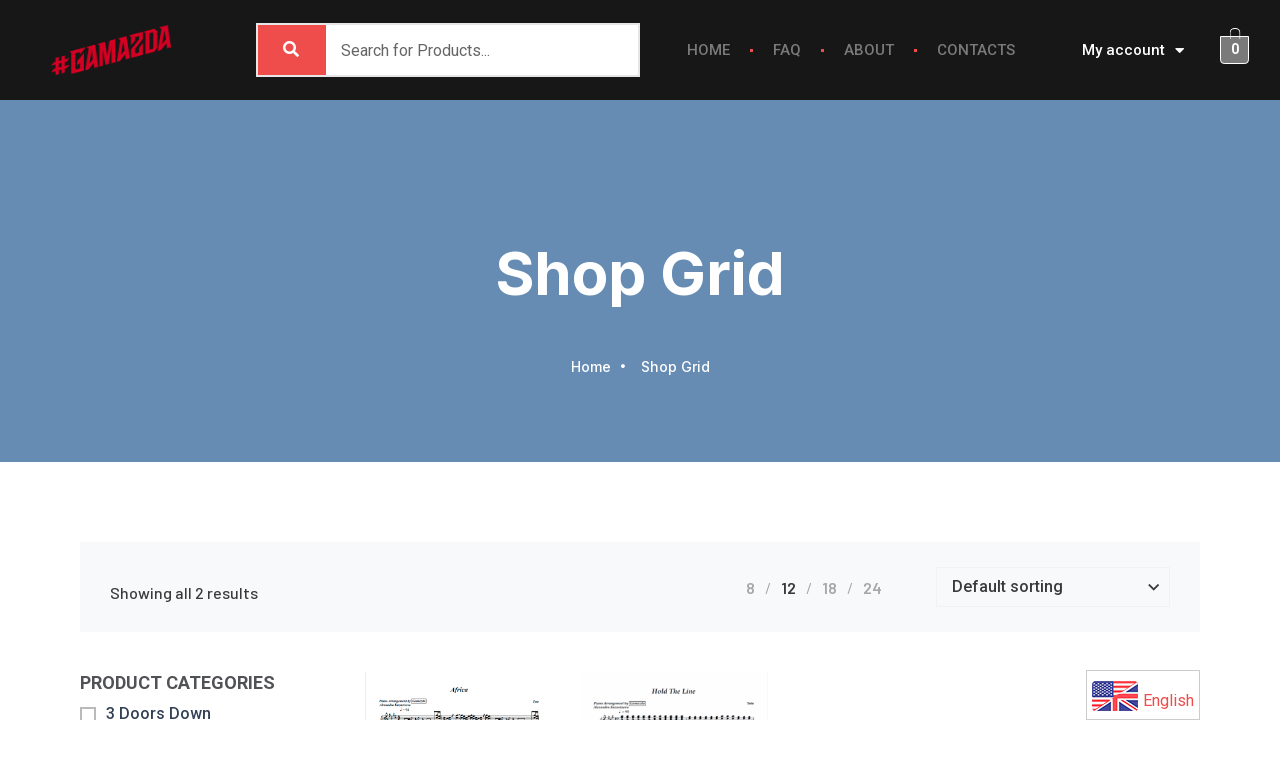

--- FILE ---
content_type: text/html; charset=UTF-8
request_url: https://gamazda.net/product-category/toto/
body_size: 40488
content:
<!DOCTYPE html>
<html lang="en-US">
<head>
<meta charset="UTF-8">
<meta name="viewport" content="width=device-width, initial-scale=1">
	 <link rel="profile" href="https://gmpg.org/xfn/11"> 
	 <meta name='robots' content='index, follow, max-image-preview:large, max-snippet:-1, max-video-preview:-1' />

	<!-- This site is optimized with the Yoast SEO plugin v25.6 - https://yoast.com/wordpress/plugins/seo/ -->
	<title>Toto Archives | Gamazda</title>
	<link rel="canonical" href="https://gamazda.net/product-category/toto/" />
	<meta property="og:locale" content="en_US" />
	<meta property="og:type" content="article" />
	<meta property="og:title" content="Toto Archives | Gamazda" />
	<meta property="og:url" content="https://gamazda.net/product-category/toto/" />
	<meta property="og:site_name" content="Gamazda" />
	<meta property="og:image" content="https://gamazda.net/wp-content/uploads/2023/08/facebook-cover-gamazda.png" />
	<meta property="og:image:width" content="1250" />
	<meta property="og:image:height" content="494" />
	<meta property="og:image:type" content="image/png" />
	<meta name="twitter:card" content="summary_large_image" />
	<script type="application/ld+json" class="yoast-schema-graph">{"@context":"https://schema.org","@graph":[{"@type":"CollectionPage","@id":"https://gamazda.net/product-category/toto/","url":"https://gamazda.net/product-category/toto/","name":"Toto Archives | Gamazda","isPartOf":{"@id":"https://gamazda.net/#website"},"primaryImageOfPage":{"@id":"https://gamazda.net/product-category/toto/#primaryimage"},"image":{"@id":"https://gamazda.net/product-category/toto/#primaryimage"},"thumbnailUrl":"https://gamazda.net/wp-content/uploads/2023/07/toto.png","breadcrumb":{"@id":"https://gamazda.net/product-category/toto/#breadcrumb"},"inLanguage":"en-US"},{"@type":"ImageObject","inLanguage":"en-US","@id":"https://gamazda.net/product-category/toto/#primaryimage","url":"https://gamazda.net/wp-content/uploads/2023/07/toto.png","contentUrl":"https://gamazda.net/wp-content/uploads/2023/07/toto.png","width":616,"height":839},{"@type":"BreadcrumbList","@id":"https://gamazda.net/product-category/toto/#breadcrumb","itemListElement":[{"@type":"ListItem","position":1,"name":"Home","item":"https://gamazda.net/"},{"@type":"ListItem","position":2,"name":"Toto"}]},{"@type":"WebSite","@id":"https://gamazda.net/#website","url":"https://gamazda.net/","name":"Gamazda – Piano Covers & Sheet Music","description":"Official site of pianist Gamazda – sheet music store, concert dates &amp; piano rock videos.","publisher":{"@id":"https://gamazda.net/#organization"},"potentialAction":[{"@type":"SearchAction","target":{"@type":"EntryPoint","urlTemplate":"https://gamazda.net/?s={search_term_string}"},"query-input":{"@type":"PropertyValueSpecification","valueRequired":true,"valueName":"search_term_string"}}],"inLanguage":"en-US"},{"@type":"Organization","@id":"https://gamazda.net/#organization","name":"Gamazda Piano Sheet Music","url":"https://gamazda.net/","logo":{"@type":"ImageObject","inLanguage":"en-US","@id":"https://gamazda.net/#/schema/logo/image/","url":"https://gamazda.net/wp-content/uploads/2023/08/cropped-android-chrome-512x512-1.png","contentUrl":"https://gamazda.net/wp-content/uploads/2023/08/cropped-android-chrome-512x512-1.png","width":512,"height":512,"caption":"Gamazda Piano Sheet Music"},"image":{"@id":"https://gamazda.net/#/schema/logo/image/"},"sameAs":["https://www.facebook.com/GamazdaMusic","https://www.youtube.com/@Gamazda","https://www.instagram.com/gamazda/"]}]}</script>
	<!-- / Yoast SEO plugin. -->


<link rel="alternate" type="application/rss+xml" title="Gamazda &raquo; Feed" href="https://gamazda.net/feed/" />
<link rel="alternate" type="application/rss+xml" title="Gamazda &raquo; Comments Feed" href="https://gamazda.net/comments/feed/" />
<link rel="alternate" type="application/rss+xml" title="Gamazda &raquo; Toto Category Feed" href="https://gamazda.net/product-category/toto/feed/" />
		<!-- This site uses the Google Analytics by MonsterInsights plugin v9.11.1 - Using Analytics tracking - https://www.monsterinsights.com/ -->
							<script src="//www.googletagmanager.com/gtag/js?id=G-1W65Z001JY"  data-cfasync="false" data-wpfc-render="false" async></script>
			<script data-cfasync="false" data-wpfc-render="false">
				var mi_version = '9.11.1';
				var mi_track_user = true;
				var mi_no_track_reason = '';
								var MonsterInsightsDefaultLocations = {"page_location":"https:\/\/gamazda.net\/product-category\/toto\/"};
								if ( typeof MonsterInsightsPrivacyGuardFilter === 'function' ) {
					var MonsterInsightsLocations = (typeof MonsterInsightsExcludeQuery === 'object') ? MonsterInsightsPrivacyGuardFilter( MonsterInsightsExcludeQuery ) : MonsterInsightsPrivacyGuardFilter( MonsterInsightsDefaultLocations );
				} else {
					var MonsterInsightsLocations = (typeof MonsterInsightsExcludeQuery === 'object') ? MonsterInsightsExcludeQuery : MonsterInsightsDefaultLocations;
				}

								var disableStrs = [
										'ga-disable-G-1W65Z001JY',
									];

				/* Function to detect opted out users */
				function __gtagTrackerIsOptedOut() {
					for (var index = 0; index < disableStrs.length; index++) {
						if (document.cookie.indexOf(disableStrs[index] + '=true') > -1) {
							return true;
						}
					}

					return false;
				}

				/* Disable tracking if the opt-out cookie exists. */
				if (__gtagTrackerIsOptedOut()) {
					for (var index = 0; index < disableStrs.length; index++) {
						window[disableStrs[index]] = true;
					}
				}

				/* Opt-out function */
				function __gtagTrackerOptout() {
					for (var index = 0; index < disableStrs.length; index++) {
						document.cookie = disableStrs[index] + '=true; expires=Thu, 31 Dec 2099 23:59:59 UTC; path=/';
						window[disableStrs[index]] = true;
					}
				}

				if ('undefined' === typeof gaOptout) {
					function gaOptout() {
						__gtagTrackerOptout();
					}
				}
								window.dataLayer = window.dataLayer || [];

				window.MonsterInsightsDualTracker = {
					helpers: {},
					trackers: {},
				};
				if (mi_track_user) {
					function __gtagDataLayer() {
						dataLayer.push(arguments);
					}

					function __gtagTracker(type, name, parameters) {
						if (!parameters) {
							parameters = {};
						}

						if (parameters.send_to) {
							__gtagDataLayer.apply(null, arguments);
							return;
						}

						if (type === 'event') {
														parameters.send_to = monsterinsights_frontend.v4_id;
							var hookName = name;
							if (typeof parameters['event_category'] !== 'undefined') {
								hookName = parameters['event_category'] + ':' + name;
							}

							if (typeof MonsterInsightsDualTracker.trackers[hookName] !== 'undefined') {
								MonsterInsightsDualTracker.trackers[hookName](parameters);
							} else {
								__gtagDataLayer('event', name, parameters);
							}
							
						} else {
							__gtagDataLayer.apply(null, arguments);
						}
					}

					__gtagTracker('js', new Date());
					__gtagTracker('set', {
						'developer_id.dZGIzZG': true,
											});
					if ( MonsterInsightsLocations.page_location ) {
						__gtagTracker('set', MonsterInsightsLocations);
					}
										__gtagTracker('config', 'G-1W65Z001JY', {"forceSSL":"true","link_attribution":"true"} );
										window.gtag = __gtagTracker;										(function () {
						/* https://developers.google.com/analytics/devguides/collection/analyticsjs/ */
						/* ga and __gaTracker compatibility shim. */
						var noopfn = function () {
							return null;
						};
						var newtracker = function () {
							return new Tracker();
						};
						var Tracker = function () {
							return null;
						};
						var p = Tracker.prototype;
						p.get = noopfn;
						p.set = noopfn;
						p.send = function () {
							var args = Array.prototype.slice.call(arguments);
							args.unshift('send');
							__gaTracker.apply(null, args);
						};
						var __gaTracker = function () {
							var len = arguments.length;
							if (len === 0) {
								return;
							}
							var f = arguments[len - 1];
							if (typeof f !== 'object' || f === null || typeof f.hitCallback !== 'function') {
								if ('send' === arguments[0]) {
									var hitConverted, hitObject = false, action;
									if ('event' === arguments[1]) {
										if ('undefined' !== typeof arguments[3]) {
											hitObject = {
												'eventAction': arguments[3],
												'eventCategory': arguments[2],
												'eventLabel': arguments[4],
												'value': arguments[5] ? arguments[5] : 1,
											}
										}
									}
									if ('pageview' === arguments[1]) {
										if ('undefined' !== typeof arguments[2]) {
											hitObject = {
												'eventAction': 'page_view',
												'page_path': arguments[2],
											}
										}
									}
									if (typeof arguments[2] === 'object') {
										hitObject = arguments[2];
									}
									if (typeof arguments[5] === 'object') {
										Object.assign(hitObject, arguments[5]);
									}
									if ('undefined' !== typeof arguments[1].hitType) {
										hitObject = arguments[1];
										if ('pageview' === hitObject.hitType) {
											hitObject.eventAction = 'page_view';
										}
									}
									if (hitObject) {
										action = 'timing' === arguments[1].hitType ? 'timing_complete' : hitObject.eventAction;
										hitConverted = mapArgs(hitObject);
										__gtagTracker('event', action, hitConverted);
									}
								}
								return;
							}

							function mapArgs(args) {
								var arg, hit = {};
								var gaMap = {
									'eventCategory': 'event_category',
									'eventAction': 'event_action',
									'eventLabel': 'event_label',
									'eventValue': 'event_value',
									'nonInteraction': 'non_interaction',
									'timingCategory': 'event_category',
									'timingVar': 'name',
									'timingValue': 'value',
									'timingLabel': 'event_label',
									'page': 'page_path',
									'location': 'page_location',
									'title': 'page_title',
									'referrer' : 'page_referrer',
								};
								for (arg in args) {
																		if (!(!args.hasOwnProperty(arg) || !gaMap.hasOwnProperty(arg))) {
										hit[gaMap[arg]] = args[arg];
									} else {
										hit[arg] = args[arg];
									}
								}
								return hit;
							}

							try {
								f.hitCallback();
							} catch (ex) {
							}
						};
						__gaTracker.create = newtracker;
						__gaTracker.getByName = newtracker;
						__gaTracker.getAll = function () {
							return [];
						};
						__gaTracker.remove = noopfn;
						__gaTracker.loaded = true;
						window['__gaTracker'] = __gaTracker;
					})();
									} else {
										console.log("");
					(function () {
						function __gtagTracker() {
							return null;
						}

						window['__gtagTracker'] = __gtagTracker;
						window['gtag'] = __gtagTracker;
					})();
									}
			</script>
							<!-- / Google Analytics by MonsterInsights -->
		<style id='wp-img-auto-sizes-contain-inline-css'>
img:is([sizes=auto i],[sizes^="auto," i]){contain-intrinsic-size:3000px 1500px}
/*# sourceURL=wp-img-auto-sizes-contain-inline-css */
</style>
<link rel='stylesheet' id='astra-theme-css-css' href='https://gamazda.net/wp-content/themes/astra/assets/css/minified/main.min.css?ver=4.8.0' media='all' />
<style id='astra-theme-css-inline-css'>
:root{--ast-post-nav-space:0;--ast-container-default-xlg-padding:3em;--ast-container-default-lg-padding:3em;--ast-container-default-slg-padding:2em;--ast-container-default-md-padding:3em;--ast-container-default-sm-padding:3em;--ast-container-default-xs-padding:2.4em;--ast-container-default-xxs-padding:1.8em;--ast-code-block-background:#ECEFF3;--ast-comment-inputs-background:#F9FAFB;--ast-normal-container-width:1200px;--ast-narrow-container-width:750px;--ast-blog-title-font-weight:normal;--ast-blog-meta-weight:inherit;}html{font-size:100%;}a{color:#ef4c4c;}a:hover,a:focus{color:var(--ast-global-color-1);}body,button,input,select,textarea,.ast-button,.ast-custom-button{font-family:-apple-system,BlinkMacSystemFont,Segoe UI,Roboto,Oxygen-Sans,Ubuntu,Cantarell,Helvetica Neue,sans-serif;font-weight:400;font-size:16px;font-size:1rem;line-height:var(--ast-body-line-height,1.65em);}blockquote{color:var(--ast-global-color-3);}h1,.entry-content h1,h2,.entry-content h2,h3,.entry-content h3,h4,.entry-content h4,h5,.entry-content h5,h6,.entry-content h6,.site-title,.site-title a{font-weight:600;}.site-title{font-size:26px;font-size:1.625rem;display:block;}header .custom-logo-link img{max-width:100px;width:100px;}.astra-logo-svg{width:100px;}.site-header .site-description{font-size:15px;font-size:0.9375rem;display:none;}.entry-title{font-size:26px;font-size:1.625rem;}.archive .ast-article-post .ast-article-inner,.blog .ast-article-post .ast-article-inner,.archive .ast-article-post .ast-article-inner:hover,.blog .ast-article-post .ast-article-inner:hover{overflow:hidden;}h1,.entry-content h1{font-size:40px;font-size:2.5rem;font-weight:600;line-height:1.4em;}h2,.entry-content h2{font-size:32px;font-size:2rem;font-weight:600;line-height:1.3em;}h3,.entry-content h3{font-size:26px;font-size:1.625rem;font-weight:600;line-height:1.3em;}h4,.entry-content h4{font-size:24px;font-size:1.5rem;line-height:1.2em;font-weight:600;}h5,.entry-content h5{font-size:20px;font-size:1.25rem;line-height:1.2em;font-weight:600;}h6,.entry-content h6{font-size:16px;font-size:1rem;line-height:1.25em;font-weight:600;}::selection{background-color:#ef4c4c;color:#ffffff;}body,h1,.entry-title a,.entry-content h1,h2,.entry-content h2,h3,.entry-content h3,h4,.entry-content h4,h5,.entry-content h5,h6,.entry-content h6{color:var(--ast-global-color-3);}.tagcloud a:hover,.tagcloud a:focus,.tagcloud a.current-item{color:#ffffff;border-color:#ef4c4c;background-color:#ef4c4c;}input:focus,input[type="text"]:focus,input[type="email"]:focus,input[type="url"]:focus,input[type="password"]:focus,input[type="reset"]:focus,input[type="search"]:focus,textarea:focus{border-color:#ef4c4c;}input[type="radio"]:checked,input[type=reset],input[type="checkbox"]:checked,input[type="checkbox"]:hover:checked,input[type="checkbox"]:focus:checked,input[type=range]::-webkit-slider-thumb{border-color:#ef4c4c;background-color:#ef4c4c;box-shadow:none;}.site-footer a:hover + .post-count,.site-footer a:focus + .post-count{background:#ef4c4c;border-color:#ef4c4c;}.single .nav-links .nav-previous,.single .nav-links .nav-next{color:#ef4c4c;}.entry-meta,.entry-meta *{line-height:1.45;color:#ef4c4c;}.entry-meta a:not(.ast-button):hover,.entry-meta a:not(.ast-button):hover *,.entry-meta a:not(.ast-button):focus,.entry-meta a:not(.ast-button):focus *,.page-links > .page-link,.page-links .page-link:hover,.post-navigation a:hover{color:var(--ast-global-color-1);}#cat option,.secondary .calendar_wrap thead a,.secondary .calendar_wrap thead a:visited{color:#ef4c4c;}.secondary .calendar_wrap #today,.ast-progress-val span{background:#ef4c4c;}.secondary a:hover + .post-count,.secondary a:focus + .post-count{background:#ef4c4c;border-color:#ef4c4c;}.calendar_wrap #today > a{color:#ffffff;}.page-links .page-link,.single .post-navigation a{color:#ef4c4c;}.ast-search-menu-icon .search-form button.search-submit{padding:0 4px;}.ast-search-menu-icon form.search-form{padding-right:0;}.ast-search-menu-icon.slide-search input.search-field{width:0;}.ast-header-search .ast-search-menu-icon.ast-dropdown-active .search-form,.ast-header-search .ast-search-menu-icon.ast-dropdown-active .search-field:focus{transition:all 0.2s;}.search-form input.search-field:focus{outline:none;}.ast-archive-title{color:var(--ast-global-color-2);}.widget-title,.widget .wp-block-heading{font-size:22px;font-size:1.375rem;color:var(--ast-global-color-2);}#secondary,#secondary button,#secondary input,#secondary select,#secondary textarea{font-size:16px;font-size:1rem;}.ast-single-post .entry-content a,.ast-comment-content a:not(.ast-comment-edit-reply-wrap a),.woocommerce-js .woocommerce-product-details__short-description a{text-decoration:underline;}.ast-single-post .wp-block-button .wp-block-button__link,.ast-single-post .elementor-button-wrapper .elementor-button,.ast-single-post .entry-content .uagb-tab a,.ast-single-post .entry-content .uagb-ifb-cta a,.ast-single-post .entry-content .wp-block-uagb-buttons a,.ast-single-post .entry-content .uabb-module-content a,.ast-single-post .entry-content .uagb-post-grid a,.ast-single-post .entry-content .uagb-timeline a,.ast-single-post .entry-content .uagb-toc__wrap a,.ast-single-post .entry-content .uagb-taxomony-box a,.ast-single-post .entry-content .woocommerce a,.entry-content .wp-block-latest-posts > li > a,.ast-single-post .entry-content .wp-block-file__button,li.ast-post-filter-single,.ast-single-post .wp-block-buttons .wp-block-button.is-style-outline .wp-block-button__link,.ast-single-post .ast-comment-content .comment-reply-link,.ast-single-post .ast-comment-content .comment-edit-link,.entry-content [CLASS*="wc-block"] .wc-block-components-button,.entry-content [CLASS*="wc-block"] .wc-block-components-totals-coupon-link,.entry-content [CLASS*="wc-block"] .wc-block-components-product-name{text-decoration:none;}.ast-search-menu-icon.slide-search a:focus-visible:focus-visible,.astra-search-icon:focus-visible,#close:focus-visible,a:focus-visible,.ast-menu-toggle:focus-visible,.site .skip-link:focus-visible,.wp-block-loginout input:focus-visible,.wp-block-search.wp-block-search__button-inside .wp-block-search__inside-wrapper,.ast-header-navigation-arrow:focus-visible,.woocommerce .wc-proceed-to-checkout > .checkout-button:focus-visible,.woocommerce .woocommerce-MyAccount-navigation ul li a:focus-visible,.ast-orders-table__row .ast-orders-table__cell:focus-visible,.woocommerce .woocommerce-order-details .order-again > .button:focus-visible,.woocommerce .woocommerce-message a.button.wc-forward:focus-visible,.woocommerce #minus_qty:focus-visible,.woocommerce #plus_qty:focus-visible,a#ast-apply-coupon:focus-visible,.woocommerce .woocommerce-info a:focus-visible,.woocommerce .astra-shop-summary-wrap a:focus-visible,.woocommerce a.wc-forward:focus-visible,#ast-apply-coupon:focus-visible,.woocommerce-js .woocommerce-mini-cart-item a.remove:focus-visible,#close:focus-visible,.button.search-submit:focus-visible,#search_submit:focus,.normal-search:focus-visible,.ast-header-account-wrap:focus-visible,.woocommerce .ast-on-card-button.ast-quick-view-trigger:focus{outline-style:dotted;outline-color:inherit;outline-width:thin;}input:focus,input[type="text"]:focus,input[type="email"]:focus,input[type="url"]:focus,input[type="password"]:focus,input[type="reset"]:focus,input[type="search"]:focus,input[type="number"]:focus,textarea:focus,.wp-block-search__input:focus,[data-section="section-header-mobile-trigger"] .ast-button-wrap .ast-mobile-menu-trigger-minimal:focus,.ast-mobile-popup-drawer.active .menu-toggle-close:focus,.woocommerce-ordering select.orderby:focus,#ast-scroll-top:focus,#coupon_code:focus,.woocommerce-page #comment:focus,.woocommerce #reviews #respond input#submit:focus,.woocommerce a.add_to_cart_button:focus,.woocommerce .button.single_add_to_cart_button:focus,.woocommerce .woocommerce-cart-form button:focus,.woocommerce .woocommerce-cart-form__cart-item .quantity .qty:focus,.woocommerce .woocommerce-billing-fields .woocommerce-billing-fields__field-wrapper .woocommerce-input-wrapper > .input-text:focus,.woocommerce #order_comments:focus,.woocommerce #place_order:focus,.woocommerce .woocommerce-address-fields .woocommerce-address-fields__field-wrapper .woocommerce-input-wrapper > .input-text:focus,.woocommerce .woocommerce-MyAccount-content form button:focus,.woocommerce .woocommerce-MyAccount-content .woocommerce-EditAccountForm .woocommerce-form-row .woocommerce-Input.input-text:focus,.woocommerce .ast-woocommerce-container .woocommerce-pagination ul.page-numbers li a:focus,body #content .woocommerce form .form-row .select2-container--default .select2-selection--single:focus,#ast-coupon-code:focus,.woocommerce.woocommerce-js .quantity input[type=number]:focus,.woocommerce-js .woocommerce-mini-cart-item .quantity input[type=number]:focus,.woocommerce p#ast-coupon-trigger:focus{border-style:dotted;border-color:inherit;border-width:thin;}input{outline:none;}.woocommerce-js input[type=text]:focus,.woocommerce-js input[type=email]:focus,.woocommerce-js textarea:focus,input[type=number]:focus,.comments-area textarea#comment:focus,.comments-area textarea#comment:active,.comments-area .ast-comment-formwrap input[type="text"]:focus,.comments-area .ast-comment-formwrap input[type="text"]:active{outline-style:disable;outline-color:inherit;outline-width:thin;}.ast-logo-title-inline .site-logo-img{padding-right:1em;}.site-logo-img img{ transition:all 0.2s linear;}body .ast-oembed-container *{position:absolute;top:0;width:100%;height:100%;left:0;}body .wp-block-embed-pocket-casts .ast-oembed-container *{position:unset;}.ast-single-post-featured-section + article {margin-top: 2em;}.site-content .ast-single-post-featured-section img {width: 100%;overflow: hidden;object-fit: cover;}.site > .ast-single-related-posts-container {margin-top: 0;}@media (min-width: 922px) {.ast-desktop .ast-container--narrow {max-width: var(--ast-narrow-container-width);margin: 0 auto;}}#secondary {margin: 4em 0 2.5em;word-break: break-word;line-height: 2;}#secondary li {margin-bottom: 0.75em;}#secondary li:last-child {margin-bottom: 0;}@media (max-width: 768px) {.js_active .ast-plain-container.ast-single-post #secondary {margin-top: 1.5em;}}.ast-separate-container.ast-two-container #secondary .widget {background-color: #fff;padding: 2em;margin-bottom: 2em;}@media (min-width: 993px) {.ast-left-sidebar #secondary {padding-right: 60px;}.ast-right-sidebar #secondary {padding-left: 60px;}}@media (max-width: 993px) {.ast-right-sidebar #secondary {padding-left: 30px;}.ast-left-sidebar #secondary {padding-right: 30px;}}@media (min-width: 993px) {.ast-page-builder-template.ast-left-sidebar #secondary {padding-left: 60px;}.ast-page-builder-template.ast-right-sidebar #secondary {padding-right: 60px;}}@media (max-width: 993px) {.ast-page-builder-template.ast-right-sidebar #secondary {padding-right: 30px;}.ast-page-builder-template.ast-left-sidebar #secondary {padding-left: 30px;}}@media (max-width:921.9px){#ast-desktop-header{display:none;}}@media (min-width:922px){#ast-mobile-header{display:none;}}.wp-block-buttons.aligncenter{justify-content:center;}.wp-block-button.is-style-outline .wp-block-button__link{border-color:var(--ast-global-color-0);}div.wp-block-button.is-style-outline > .wp-block-button__link:not(.has-text-color),div.wp-block-button.wp-block-button__link.is-style-outline:not(.has-text-color){color:var(--ast-global-color-0);}.wp-block-button.is-style-outline .wp-block-button__link:hover,.wp-block-buttons .wp-block-button.is-style-outline .wp-block-button__link:focus,.wp-block-buttons .wp-block-button.is-style-outline > .wp-block-button__link:not(.has-text-color):hover,.wp-block-buttons .wp-block-button.wp-block-button__link.is-style-outline:not(.has-text-color):hover{color:#ffffff;background-color:var(--ast-global-color-1);border-color:var(--ast-global-color-1);}.post-page-numbers.current .page-link,.ast-pagination .page-numbers.current{color:#ffffff;border-color:#ef4c4c;background-color:#ef4c4c;}.wp-block-button.is-style-outline .wp-block-button__link.wp-element-button,.ast-outline-button{border-color:var(--ast-global-color-0);font-family:inherit;font-weight:500;font-size:16px;font-size:1rem;line-height:1em;}.wp-block-buttons .wp-block-button.is-style-outline > .wp-block-button__link:not(.has-text-color),.wp-block-buttons .wp-block-button.wp-block-button__link.is-style-outline:not(.has-text-color),.ast-outline-button{color:var(--ast-global-color-0);}.wp-block-button.is-style-outline .wp-block-button__link:hover,.wp-block-buttons .wp-block-button.is-style-outline .wp-block-button__link:focus,.wp-block-buttons .wp-block-button.is-style-outline > .wp-block-button__link:not(.has-text-color):hover,.wp-block-buttons .wp-block-button.wp-block-button__link.is-style-outline:not(.has-text-color):hover,.ast-outline-button:hover,.ast-outline-button:focus,.wp-block-uagb-buttons-child .uagb-buttons-repeater.ast-outline-button:hover,.wp-block-uagb-buttons-child .uagb-buttons-repeater.ast-outline-button:focus{color:#ffffff;background-color:var(--ast-global-color-1);border-color:var(--ast-global-color-1);}.wp-block-button .wp-block-button__link.wp-element-button.is-style-outline:not(.has-background),.wp-block-button.is-style-outline>.wp-block-button__link.wp-element-button:not(.has-background),.ast-outline-button{background-color:var(--ast-global-color-0);}.entry-content[ast-blocks-layout] > figure{margin-bottom:1em;}h1.widget-title{font-weight:600;}h2.widget-title{font-weight:600;}h3.widget-title{font-weight:600;}#page{display:flex;flex-direction:column;min-height:100vh;}.ast-404-layout-1 h1.page-title{color:var(--ast-global-color-2);}.single .post-navigation a{line-height:1em;height:inherit;}.error-404 .page-sub-title{font-size:1.5rem;font-weight:inherit;}.search .site-content .content-area .search-form{margin-bottom:0;}#page .site-content{flex-grow:1;}.widget{margin-bottom:1.25em;}#secondary li{line-height:1.5em;}#secondary .wp-block-group h2{margin-bottom:0.7em;}#secondary h2{font-size:1.7rem;}.ast-separate-container .ast-article-post,.ast-separate-container .ast-article-single,.ast-separate-container .comment-respond{padding:3em;}.ast-separate-container .ast-article-single .ast-article-single{padding:0;}.ast-article-single .wp-block-post-template-is-layout-grid{padding-left:0;}.ast-separate-container .comments-title,.ast-narrow-container .comments-title{padding:1.5em 2em;}.ast-page-builder-template .comment-form-textarea,.ast-comment-formwrap .ast-grid-common-col{padding:0;}.ast-comment-formwrap{padding:0;display:inline-flex;column-gap:20px;width:100%;margin-left:0;margin-right:0;}.comments-area textarea#comment:focus,.comments-area textarea#comment:active,.comments-area .ast-comment-formwrap input[type="text"]:focus,.comments-area .ast-comment-formwrap input[type="text"]:active {box-shadow:none;outline:none;}.archive.ast-page-builder-template .entry-header{margin-top:2em;}.ast-page-builder-template .ast-comment-formwrap{width:100%;}.entry-title{margin-bottom:0.5em;}.ast-archive-description p{font-size:inherit;font-weight:inherit;line-height:inherit;}.ast-separate-container .ast-comment-list li.depth-1,.hentry{margin-bottom:2em;}@media (min-width:921px){.ast-left-sidebar.ast-page-builder-template #secondary,.archive.ast-right-sidebar.ast-page-builder-template .site-main{padding-left:20px;padding-right:20px;}}@media (max-width:544px){.ast-comment-formwrap.ast-row{column-gap:10px;display:inline-block;}#ast-commentform .ast-grid-common-col{position:relative;width:100%;}}@media (min-width:1201px){.ast-separate-container .ast-article-post,.ast-separate-container .ast-article-single,.ast-separate-container .ast-author-box,.ast-separate-container .ast-404-layout-1,.ast-separate-container .no-results{padding:3em;}}@media (max-width:921px){.ast-separate-container #primary,.ast-separate-container #secondary{padding:1.5em 0;}#primary,#secondary{padding:1.5em 0;margin:0;}.ast-left-sidebar #content > .ast-container{display:flex;flex-direction:column-reverse;width:100%;}}@media (max-width:921px){#secondary.secondary{padding-top:0;}.ast-separate-container.ast-right-sidebar #secondary{padding-left:1em;padding-right:1em;}.ast-separate-container.ast-two-container #secondary{padding-left:0;padding-right:0;}.ast-page-builder-template .entry-header #secondary,.ast-page-builder-template #secondary{margin-top:1.5em;}}@media (max-width:921px){.ast-right-sidebar #primary{padding-right:0;}.ast-page-builder-template.ast-left-sidebar #secondary,.ast-page-builder-template.ast-right-sidebar #secondary{padding-right:20px;padding-left:20px;}.ast-right-sidebar #secondary,.ast-left-sidebar #primary{padding-left:0;}.ast-left-sidebar #secondary{padding-right:0;}}@media (min-width:922px){.ast-separate-container.ast-right-sidebar #primary,.ast-separate-container.ast-left-sidebar #primary{border:0;}.search-no-results.ast-separate-container #primary{margin-bottom:4em;}}@media (min-width:922px){.ast-right-sidebar #primary{border-right:1px solid var(--ast-border-color);}.ast-left-sidebar #primary{border-left:1px solid var(--ast-border-color);}.ast-right-sidebar #secondary{border-left:1px solid var(--ast-border-color);margin-left:-1px;}.ast-left-sidebar #secondary{border-right:1px solid var(--ast-border-color);margin-right:-1px;}.ast-separate-container.ast-two-container.ast-right-sidebar #secondary{padding-left:30px;padding-right:0;}.ast-separate-container.ast-two-container.ast-left-sidebar #secondary{padding-right:30px;padding-left:0;}.ast-separate-container.ast-right-sidebar #secondary,.ast-separate-container.ast-left-sidebar #secondary{border:0;margin-left:auto;margin-right:auto;}.ast-separate-container.ast-two-container #secondary .widget:last-child{margin-bottom:0;}}.wp-block-button .wp-block-button__link{color:#ffffff;}.wp-block-button .wp-block-button__link:hover,.wp-block-button .wp-block-button__link:focus{color:#ffffff;background-color:var(--ast-global-color-1);border-color:var(--ast-global-color-1);}.elementor-widget-heading h1.elementor-heading-title{line-height:1.4em;}.elementor-widget-heading h2.elementor-heading-title{line-height:1.3em;}.elementor-widget-heading h3.elementor-heading-title{line-height:1.3em;}.elementor-widget-heading h4.elementor-heading-title{line-height:1.2em;}.elementor-widget-heading h5.elementor-heading-title{line-height:1.2em;}.elementor-widget-heading h6.elementor-heading-title{line-height:1.25em;}.wp-block-button .wp-block-button__link,.wp-block-search .wp-block-search__button,body .wp-block-file .wp-block-file__button{border-color:var(--ast-global-color-0);background-color:var(--ast-global-color-0);color:#ffffff;font-family:inherit;font-weight:500;line-height:1em;font-size:16px;font-size:1rem;padding-top:15px;padding-right:30px;padding-bottom:15px;padding-left:30px;}@media (max-width:921px){.wp-block-button .wp-block-button__link,.wp-block-search .wp-block-search__button,body .wp-block-file .wp-block-file__button{padding-top:14px;padding-right:28px;padding-bottom:14px;padding-left:28px;}}@media (max-width:544px){.wp-block-button .wp-block-button__link,.wp-block-search .wp-block-search__button,body .wp-block-file .wp-block-file__button{padding-top:12px;padding-right:24px;padding-bottom:12px;padding-left:24px;}}.menu-toggle,button,.ast-button,.ast-custom-button,.button,input#submit,input[type="button"],input[type="submit"],input[type="reset"],form[CLASS*="wp-block-search__"].wp-block-search .wp-block-search__inside-wrapper .wp-block-search__button,body .wp-block-file .wp-block-file__button,.search .search-submit,.woocommerce-js a.button,.woocommerce button.button,.woocommerce .woocommerce-message a.button,.woocommerce #respond input#submit.alt,.woocommerce input.button.alt,.woocommerce input.button,.woocommerce input.button:disabled,.woocommerce input.button:disabled[disabled],.woocommerce input.button:disabled:hover,.woocommerce input.button:disabled[disabled]:hover,.woocommerce #respond input#submit,.woocommerce button.button.alt.disabled,.wc-block-grid__products .wc-block-grid__product .wp-block-button__link,.wc-block-grid__product-onsale,[CLASS*="wc-block"] button,.woocommerce-js .astra-cart-drawer .astra-cart-drawer-content .woocommerce-mini-cart__buttons .button:not(.checkout):not(.ast-continue-shopping),.woocommerce-js .astra-cart-drawer .astra-cart-drawer-content .woocommerce-mini-cart__buttons a.checkout,.woocommerce button.button.alt.disabled.wc-variation-selection-needed,[CLASS*="wc-block"] .wc-block-components-button{border-style:solid;border-top-width:0;border-right-width:0;border-left-width:0;border-bottom-width:0;color:#ffffff;border-color:var(--ast-global-color-0);background-color:var(--ast-global-color-0);padding-top:15px;padding-right:30px;padding-bottom:15px;padding-left:30px;font-family:inherit;font-weight:500;font-size:16px;font-size:1rem;line-height:1em;}button:focus,.menu-toggle:hover,button:hover,.ast-button:hover,.ast-custom-button:hover .button:hover,.ast-custom-button:hover ,input[type=reset]:hover,input[type=reset]:focus,input#submit:hover,input#submit:focus,input[type="button"]:hover,input[type="button"]:focus,input[type="submit"]:hover,input[type="submit"]:focus,form[CLASS*="wp-block-search__"].wp-block-search .wp-block-search__inside-wrapper .wp-block-search__button:hover,form[CLASS*="wp-block-search__"].wp-block-search .wp-block-search__inside-wrapper .wp-block-search__button:focus,body .wp-block-file .wp-block-file__button:hover,body .wp-block-file .wp-block-file__button:focus,.woocommerce-js a.button:hover,.woocommerce button.button:hover,.woocommerce .woocommerce-message a.button:hover,.woocommerce #respond input#submit:hover,.woocommerce #respond input#submit.alt:hover,.woocommerce input.button.alt:hover,.woocommerce input.button:hover,.woocommerce button.button.alt.disabled:hover,.wc-block-grid__products .wc-block-grid__product .wp-block-button__link:hover,[CLASS*="wc-block"] button:hover,.woocommerce-js .astra-cart-drawer .astra-cart-drawer-content .woocommerce-mini-cart__buttons .button:not(.checkout):not(.ast-continue-shopping):hover,.woocommerce-js .astra-cart-drawer .astra-cart-drawer-content .woocommerce-mini-cart__buttons a.checkout:hover,.woocommerce button.button.alt.disabled.wc-variation-selection-needed:hover,[CLASS*="wc-block"] .wc-block-components-button:hover,[CLASS*="wc-block"] .wc-block-components-button:focus{color:#ffffff;background-color:var(--ast-global-color-1);border-color:var(--ast-global-color-1);}form[CLASS*="wp-block-search__"].wp-block-search .wp-block-search__inside-wrapper .wp-block-search__button.has-icon{padding-top:calc(15px - 3px);padding-right:calc(30px - 3px);padding-bottom:calc(15px - 3px);padding-left:calc(30px - 3px);}@media (max-width:921px){.menu-toggle,button,.ast-button,.ast-custom-button,.button,input#submit,input[type="button"],input[type="submit"],input[type="reset"],form[CLASS*="wp-block-search__"].wp-block-search .wp-block-search__inside-wrapper .wp-block-search__button,body .wp-block-file .wp-block-file__button,.search .search-submit,.woocommerce-js a.button,.woocommerce button.button,.woocommerce .woocommerce-message a.button,.woocommerce #respond input#submit.alt,.woocommerce input.button.alt,.woocommerce input.button,.woocommerce input.button:disabled,.woocommerce input.button:disabled[disabled],.woocommerce input.button:disabled:hover,.woocommerce input.button:disabled[disabled]:hover,.woocommerce #respond input#submit,.woocommerce button.button.alt.disabled,.wc-block-grid__products .wc-block-grid__product .wp-block-button__link,.wc-block-grid__product-onsale,[CLASS*="wc-block"] button,.woocommerce-js .astra-cart-drawer .astra-cart-drawer-content .woocommerce-mini-cart__buttons .button:not(.checkout):not(.ast-continue-shopping),.woocommerce-js .astra-cart-drawer .astra-cart-drawer-content .woocommerce-mini-cart__buttons a.checkout,.woocommerce button.button.alt.disabled.wc-variation-selection-needed,[CLASS*="wc-block"] .wc-block-components-button{padding-top:14px;padding-right:28px;padding-bottom:14px;padding-left:28px;}}@media (max-width:544px){.menu-toggle,button,.ast-button,.ast-custom-button,.button,input#submit,input[type="button"],input[type="submit"],input[type="reset"],form[CLASS*="wp-block-search__"].wp-block-search .wp-block-search__inside-wrapper .wp-block-search__button,body .wp-block-file .wp-block-file__button,.search .search-submit,.woocommerce-js a.button,.woocommerce button.button,.woocommerce .woocommerce-message a.button,.woocommerce #respond input#submit.alt,.woocommerce input.button.alt,.woocommerce input.button,.woocommerce input.button:disabled,.woocommerce input.button:disabled[disabled],.woocommerce input.button:disabled:hover,.woocommerce input.button:disabled[disabled]:hover,.woocommerce #respond input#submit,.woocommerce button.button.alt.disabled,.wc-block-grid__products .wc-block-grid__product .wp-block-button__link,.wc-block-grid__product-onsale,[CLASS*="wc-block"] button,.woocommerce-js .astra-cart-drawer .astra-cart-drawer-content .woocommerce-mini-cart__buttons .button:not(.checkout):not(.ast-continue-shopping),.woocommerce-js .astra-cart-drawer .astra-cart-drawer-content .woocommerce-mini-cart__buttons a.checkout,.woocommerce button.button.alt.disabled.wc-variation-selection-needed,[CLASS*="wc-block"] .wc-block-components-button{padding-top:12px;padding-right:24px;padding-bottom:12px;padding-left:24px;}}@media (max-width:921px){.ast-mobile-header-stack .main-header-bar .ast-search-menu-icon{display:inline-block;}.ast-header-break-point.ast-header-custom-item-outside .ast-mobile-header-stack .main-header-bar .ast-search-icon{margin:0;}.ast-comment-avatar-wrap img{max-width:2.5em;}.ast-comment-meta{padding:0 1.8888em 1.3333em;}.ast-separate-container .ast-comment-list li.depth-1{padding:1.5em 2.14em;}.ast-separate-container .comment-respond{padding:2em 2.14em;}}@media (min-width:544px){.ast-container{max-width:100%;}}@media (max-width:544px){.ast-separate-container .ast-article-post,.ast-separate-container .ast-article-single,.ast-separate-container .comments-title,.ast-separate-container .ast-archive-description{padding:1.5em 1em;}.ast-separate-container #content .ast-container{padding-left:0.54em;padding-right:0.54em;}.ast-separate-container .ast-comment-list .bypostauthor{padding:.5em;}.ast-search-menu-icon.ast-dropdown-active .search-field{width:170px;}.ast-separate-container #secondary{padding-top:0;}.ast-separate-container.ast-two-container #secondary .widget{margin-bottom:1.5em;padding-left:1em;padding-right:1em;}} #ast-mobile-header .ast-site-header-cart-li a{pointer-events:none;}.ast-separate-container{background-color:var(--ast-global-color-4);background-image:none;}@media (max-width:921px){.site-title{display:block;}.site-header .site-description{display:none;}h1,.entry-content h1{font-size:30px;}h2,.entry-content h2{font-size:25px;}h3,.entry-content h3{font-size:20px;}}@media (max-width:544px){.site-title{display:block;}.site-header .site-description{display:none;}h1,.entry-content h1{font-size:30px;}h2,.entry-content h2{font-size:25px;}h3,.entry-content h3{font-size:20px;}}@media (max-width:921px){html{font-size:91.2%;}}@media (max-width:544px){html{font-size:91.2%;}}@media (min-width:922px){.ast-container{max-width:1240px;}}@media (min-width:922px){.site-content .ast-container{display:flex;}}@media (max-width:921px){.site-content .ast-container{flex-direction:column;}}.ast-blog-layout-classic-grid .ast-article-inner{box-shadow:0px 6px 15px -2px rgba(16,24,40,0.05);}.ast-separate-container .ast-blog-layout-classic-grid .ast-article-inner,.ast-plain-container .ast-blog-layout-classic-grid .ast-article-inner{height:100%;}.ast-blog-layout-6-grid .ast-blog-featured-section:before {content: "";}.cat-links.badge a,.tags-links.badge a {padding: 4px 8px;border-radius: 3px;font-weight: 400;}.cat-links.underline a,.tags-links.underline a{text-decoration: underline;}@media (min-width:922px){.main-header-menu .sub-menu .menu-item.ast-left-align-sub-menu:hover > .sub-menu,.main-header-menu .sub-menu .menu-item.ast-left-align-sub-menu.focus > .sub-menu{margin-left:-0px;}}.entry-content li > p{margin-bottom:0;}.site .comments-area{padding-bottom:3em;}.wp-block-file {display: flex;align-items: center;flex-wrap: wrap;justify-content: space-between;}.wp-block-pullquote {border: none;}.wp-block-pullquote blockquote::before {content: "\201D";font-family: "Helvetica",sans-serif;display: flex;transform: rotate( 180deg );font-size: 6rem;font-style: normal;line-height: 1;font-weight: bold;align-items: center;justify-content: center;}.has-text-align-right > blockquote::before {justify-content: flex-start;}.has-text-align-left > blockquote::before {justify-content: flex-end;}figure.wp-block-pullquote.is-style-solid-color blockquote {max-width: 100%;text-align: inherit;}html body {--wp--custom--ast-default-block-top-padding: 3em;--wp--custom--ast-default-block-right-padding: 3em;--wp--custom--ast-default-block-bottom-padding: 3em;--wp--custom--ast-default-block-left-padding: 3em;--wp--custom--ast-container-width: 1200px;--wp--custom--ast-content-width-size: 1200px;--wp--custom--ast-wide-width-size: calc(1200px + var(--wp--custom--ast-default-block-left-padding) + var(--wp--custom--ast-default-block-right-padding));}.ast-narrow-container {--wp--custom--ast-content-width-size: 750px;--wp--custom--ast-wide-width-size: 750px;}@media(max-width: 921px) {html body {--wp--custom--ast-default-block-top-padding: 3em;--wp--custom--ast-default-block-right-padding: 2em;--wp--custom--ast-default-block-bottom-padding: 3em;--wp--custom--ast-default-block-left-padding: 2em;}}@media(max-width: 544px) {html body {--wp--custom--ast-default-block-top-padding: 3em;--wp--custom--ast-default-block-right-padding: 1.5em;--wp--custom--ast-default-block-bottom-padding: 3em;--wp--custom--ast-default-block-left-padding: 1.5em;}}.entry-content > .wp-block-group,.entry-content > .wp-block-cover,.entry-content > .wp-block-columns {padding-top: var(--wp--custom--ast-default-block-top-padding);padding-right: var(--wp--custom--ast-default-block-right-padding);padding-bottom: var(--wp--custom--ast-default-block-bottom-padding);padding-left: var(--wp--custom--ast-default-block-left-padding);}.ast-plain-container.ast-no-sidebar .entry-content > .alignfull,.ast-page-builder-template .ast-no-sidebar .entry-content > .alignfull {margin-left: calc( -50vw + 50%);margin-right: calc( -50vw + 50%);max-width: 100vw;width: 100vw;}.ast-plain-container.ast-no-sidebar .entry-content .alignfull .alignfull,.ast-page-builder-template.ast-no-sidebar .entry-content .alignfull .alignfull,.ast-plain-container.ast-no-sidebar .entry-content .alignfull .alignwide,.ast-page-builder-template.ast-no-sidebar .entry-content .alignfull .alignwide,.ast-plain-container.ast-no-sidebar .entry-content .alignwide .alignfull,.ast-page-builder-template.ast-no-sidebar .entry-content .alignwide .alignfull,.ast-plain-container.ast-no-sidebar .entry-content .alignwide .alignwide,.ast-page-builder-template.ast-no-sidebar .entry-content .alignwide .alignwide,.ast-plain-container.ast-no-sidebar .entry-content .wp-block-column .alignfull,.ast-page-builder-template.ast-no-sidebar .entry-content .wp-block-column .alignfull,.ast-plain-container.ast-no-sidebar .entry-content .wp-block-column .alignwide,.ast-page-builder-template.ast-no-sidebar .entry-content .wp-block-column .alignwide {margin-left: auto;margin-right: auto;width: 100%;}[ast-blocks-layout] .wp-block-separator:not(.is-style-dots) {height: 0;}[ast-blocks-layout] .wp-block-separator {margin: 20px auto;}[ast-blocks-layout] .wp-block-separator:not(.is-style-wide):not(.is-style-dots) {max-width: 100px;}[ast-blocks-layout] .wp-block-separator.has-background {padding: 0;}.entry-content[ast-blocks-layout] > * {max-width: var(--wp--custom--ast-content-width-size);margin-left: auto;margin-right: auto;}.entry-content[ast-blocks-layout] > .alignwide {max-width: var(--wp--custom--ast-wide-width-size);}.entry-content[ast-blocks-layout] .alignfull {max-width: none;}.entry-content .wp-block-columns {margin-bottom: 0;}blockquote {margin: 1.5em;border-color: rgba(0,0,0,0.05);}.wp-block-quote:not(.has-text-align-right):not(.has-text-align-center) {border-left: 5px solid rgba(0,0,0,0.05);}.has-text-align-right > blockquote,blockquote.has-text-align-right {border-right: 5px solid rgba(0,0,0,0.05);}.has-text-align-left > blockquote,blockquote.has-text-align-left {border-left: 5px solid rgba(0,0,0,0.05);}.wp-block-site-tagline,.wp-block-latest-posts .read-more {margin-top: 15px;}.wp-block-loginout p label {display: block;}.wp-block-loginout p:not(.login-remember):not(.login-submit) input {width: 100%;}.wp-block-loginout input:focus {border-color: transparent;}.wp-block-loginout input:focus {outline: thin dotted;}.entry-content .wp-block-media-text .wp-block-media-text__content {padding: 0 0 0 8%;}.entry-content .wp-block-media-text.has-media-on-the-right .wp-block-media-text__content {padding: 0 8% 0 0;}.entry-content .wp-block-media-text.has-background .wp-block-media-text__content {padding: 8%;}.entry-content .wp-block-cover:not([class*="background-color"]) .wp-block-cover__inner-container,.entry-content .wp-block-cover:not([class*="background-color"]) .wp-block-cover-image-text,.entry-content .wp-block-cover:not([class*="background-color"]) .wp-block-cover-text,.entry-content .wp-block-cover-image:not([class*="background-color"]) .wp-block-cover__inner-container,.entry-content .wp-block-cover-image:not([class*="background-color"]) .wp-block-cover-image-text,.entry-content .wp-block-cover-image:not([class*="background-color"]) .wp-block-cover-text {color: var(--ast-global-color-5);}.wp-block-loginout .login-remember input {width: 1.1rem;height: 1.1rem;margin: 0 5px 4px 0;vertical-align: middle;}.wp-block-latest-posts > li > *:first-child,.wp-block-latest-posts:not(.is-grid) > li:first-child {margin-top: 0;}.entry-content .wp-block-buttons,.entry-content .wp-block-uagb-buttons {margin-bottom: 1.5em;}.wp-block-search__inside-wrapper .wp-block-search__input {padding: 0 10px;color: var(--ast-global-color-3);background: var(--ast-global-color-5);border-color: var(--ast-border-color);}.wp-block-latest-posts .read-more {margin-bottom: 1.5em;}.wp-block-search__no-button .wp-block-search__inside-wrapper .wp-block-search__input {padding-top: 5px;padding-bottom: 5px;}.wp-block-latest-posts .wp-block-latest-posts__post-date,.wp-block-latest-posts .wp-block-latest-posts__post-author {font-size: 1rem;}.wp-block-latest-posts > li > *,.wp-block-latest-posts:not(.is-grid) > li {margin-top: 12px;margin-bottom: 12px;}.ast-page-builder-template .entry-content[ast-blocks-layout] > *,.ast-page-builder-template .entry-content[ast-blocks-layout] > .alignfull > * {max-width: none;}.ast-page-builder-template .entry-content[ast-blocks-layout] > .alignwide > * {max-width: var(--wp--custom--ast-wide-width-size);}.ast-page-builder-template .entry-content[ast-blocks-layout] > .inherit-container-width > *,.ast-page-builder-template .entry-content[ast-blocks-layout] > * > *,.entry-content[ast-blocks-layout] > .wp-block-cover .wp-block-cover__inner-container {max-width: var(--wp--custom--ast-content-width-size) ;margin-left: auto;margin-right: auto;}.entry-content[ast-blocks-layout] .wp-block-cover:not(.alignleft):not(.alignright) {width: auto;}@media(max-width: 1200px) {.ast-separate-container .entry-content > .alignfull,.ast-separate-container .entry-content[ast-blocks-layout] > .alignwide,.ast-plain-container .entry-content[ast-blocks-layout] > .alignwide,.ast-plain-container .entry-content .alignfull {margin-left: calc(-1 * min(var(--ast-container-default-xlg-padding),20px)) ;margin-right: calc(-1 * min(var(--ast-container-default-xlg-padding),20px));}}@media(min-width: 1201px) {.ast-separate-container .entry-content > .alignfull {margin-left: calc(-1 * var(--ast-container-default-xlg-padding) );margin-right: calc(-1 * var(--ast-container-default-xlg-padding) );}.ast-separate-container .entry-content[ast-blocks-layout] > .alignwide,.ast-plain-container .entry-content[ast-blocks-layout] > .alignwide {margin-left: calc(-1 * var(--wp--custom--ast-default-block-left-padding) );margin-right: calc(-1 * var(--wp--custom--ast-default-block-right-padding) );}}@media(min-width: 921px) {.ast-separate-container .entry-content .wp-block-group.alignwide:not(.inherit-container-width) > :where(:not(.alignleft):not(.alignright)),.ast-plain-container .entry-content .wp-block-group.alignwide:not(.inherit-container-width) > :where(:not(.alignleft):not(.alignright)) {max-width: calc( var(--wp--custom--ast-content-width-size) + 80px );}.ast-plain-container.ast-right-sidebar .entry-content[ast-blocks-layout] .alignfull,.ast-plain-container.ast-left-sidebar .entry-content[ast-blocks-layout] .alignfull {margin-left: -60px;margin-right: -60px;}}@media(min-width: 544px) {.entry-content > .alignleft {margin-right: 20px;}.entry-content > .alignright {margin-left: 20px;}}@media (max-width:544px){.wp-block-columns .wp-block-column:not(:last-child){margin-bottom:20px;}.wp-block-latest-posts{margin:0;}}@media( max-width: 600px ) {.entry-content .wp-block-media-text .wp-block-media-text__content,.entry-content .wp-block-media-text.has-media-on-the-right .wp-block-media-text__content {padding: 8% 0 0;}.entry-content .wp-block-media-text.has-background .wp-block-media-text__content {padding: 8%;}}.ast-page-builder-template .entry-header {padding-left: 0;}.ast-narrow-container .site-content .wp-block-uagb-image--align-full .wp-block-uagb-image__figure {max-width: 100%;margin-left: auto;margin-right: auto;}.entry-content ul,.entry-content ol {padding: revert;margin: revert;}:root .has-ast-global-color-0-color{color:var(--ast-global-color-0);}:root .has-ast-global-color-0-background-color{background-color:var(--ast-global-color-0);}:root .wp-block-button .has-ast-global-color-0-color{color:var(--ast-global-color-0);}:root .wp-block-button .has-ast-global-color-0-background-color{background-color:var(--ast-global-color-0);}:root .has-ast-global-color-1-color{color:var(--ast-global-color-1);}:root .has-ast-global-color-1-background-color{background-color:var(--ast-global-color-1);}:root .wp-block-button .has-ast-global-color-1-color{color:var(--ast-global-color-1);}:root .wp-block-button .has-ast-global-color-1-background-color{background-color:var(--ast-global-color-1);}:root .has-ast-global-color-2-color{color:var(--ast-global-color-2);}:root .has-ast-global-color-2-background-color{background-color:var(--ast-global-color-2);}:root .wp-block-button .has-ast-global-color-2-color{color:var(--ast-global-color-2);}:root .wp-block-button .has-ast-global-color-2-background-color{background-color:var(--ast-global-color-2);}:root .has-ast-global-color-3-color{color:var(--ast-global-color-3);}:root .has-ast-global-color-3-background-color{background-color:var(--ast-global-color-3);}:root .wp-block-button .has-ast-global-color-3-color{color:var(--ast-global-color-3);}:root .wp-block-button .has-ast-global-color-3-background-color{background-color:var(--ast-global-color-3);}:root .has-ast-global-color-4-color{color:var(--ast-global-color-4);}:root .has-ast-global-color-4-background-color{background-color:var(--ast-global-color-4);}:root .wp-block-button .has-ast-global-color-4-color{color:var(--ast-global-color-4);}:root .wp-block-button .has-ast-global-color-4-background-color{background-color:var(--ast-global-color-4);}:root .has-ast-global-color-5-color{color:var(--ast-global-color-5);}:root .has-ast-global-color-5-background-color{background-color:var(--ast-global-color-5);}:root .wp-block-button .has-ast-global-color-5-color{color:var(--ast-global-color-5);}:root .wp-block-button .has-ast-global-color-5-background-color{background-color:var(--ast-global-color-5);}:root .has-ast-global-color-6-color{color:var(--ast-global-color-6);}:root .has-ast-global-color-6-background-color{background-color:var(--ast-global-color-6);}:root .wp-block-button .has-ast-global-color-6-color{color:var(--ast-global-color-6);}:root .wp-block-button .has-ast-global-color-6-background-color{background-color:var(--ast-global-color-6);}:root .has-ast-global-color-7-color{color:var(--ast-global-color-7);}:root .has-ast-global-color-7-background-color{background-color:var(--ast-global-color-7);}:root .wp-block-button .has-ast-global-color-7-color{color:var(--ast-global-color-7);}:root .wp-block-button .has-ast-global-color-7-background-color{background-color:var(--ast-global-color-7);}:root .has-ast-global-color-8-color{color:var(--ast-global-color-8);}:root .has-ast-global-color-8-background-color{background-color:var(--ast-global-color-8);}:root .wp-block-button .has-ast-global-color-8-color{color:var(--ast-global-color-8);}:root .wp-block-button .has-ast-global-color-8-background-color{background-color:var(--ast-global-color-8);}:root{--ast-global-color-0:#ef4c4c;--ast-global-color-1:#045cb4;--ast-global-color-2:#1e293b;--ast-global-color-3:#334155;--ast-global-color-4:#f9fafb;--ast-global-color-5:#FFFFFF;--ast-global-color-6:#e2e8f0;--ast-global-color-7:#cbd5e1;--ast-global-color-8:#94a3b8;}:root {--ast-border-color : var(--ast-global-color-6);}.ast-breadcrumbs .trail-browse,.ast-breadcrumbs .trail-items,.ast-breadcrumbs .trail-items li{display:inline-block;margin:0;padding:0;border:none;background:inherit;text-indent:0;text-decoration:none;}.ast-breadcrumbs .trail-browse{font-size:inherit;font-style:inherit;font-weight:inherit;color:inherit;}.ast-breadcrumbs .trail-items{list-style:none;}.trail-items li::after{padding:0 0.3em;content:"\00bb";}.trail-items li:last-of-type::after{display:none;}h1,.entry-content h1,h2,.entry-content h2,h3,.entry-content h3,h4,.entry-content h4,h5,.entry-content h5,h6,.entry-content h6{color:var(--ast-global-color-2);}.entry-title a{color:var(--ast-global-color-2);}@media (max-width:921px){.ast-builder-grid-row-container.ast-builder-grid-row-tablet-3-firstrow .ast-builder-grid-row > *:first-child,.ast-builder-grid-row-container.ast-builder-grid-row-tablet-3-lastrow .ast-builder-grid-row > *:last-child{grid-column:1 / -1;}}@media (max-width:544px){.ast-builder-grid-row-container.ast-builder-grid-row-mobile-3-firstrow .ast-builder-grid-row > *:first-child,.ast-builder-grid-row-container.ast-builder-grid-row-mobile-3-lastrow .ast-builder-grid-row > *:last-child{grid-column:1 / -1;}}.ast-builder-layout-element[data-section="title_tagline"]{display:flex;}@media (max-width:921px){.ast-header-break-point .ast-builder-layout-element[data-section="title_tagline"]{display:flex;}}@media (max-width:544px){.ast-header-break-point .ast-builder-layout-element[data-section="title_tagline"]{display:flex;}}.ast-builder-menu-1{font-family:inherit;font-weight:500;}.ast-builder-menu-1 .menu-item > .menu-link{color:#7a7a7a;}.ast-builder-menu-1 .menu-item > .ast-menu-toggle{color:#7a7a7a;}.ast-builder-menu-1 .menu-item:hover > .menu-link,.ast-builder-menu-1 .inline-on-mobile .menu-item:hover > .ast-menu-toggle{color:var(--ast-global-color-5);}.ast-builder-menu-1 .menu-item:hover > .ast-menu-toggle{color:var(--ast-global-color-5);}.ast-builder-menu-1 .menu-item.current-menu-item > .menu-link,.ast-builder-menu-1 .inline-on-mobile .menu-item.current-menu-item > .ast-menu-toggle,.ast-builder-menu-1 .current-menu-ancestor > .menu-link{color:var(--ast-global-color-5);}.ast-builder-menu-1 .menu-item.current-menu-item > .ast-menu-toggle{color:var(--ast-global-color-5);}.ast-builder-menu-1 .sub-menu,.ast-builder-menu-1 .inline-on-mobile .sub-menu{border-top-width:0px;border-bottom-width:0px;border-right-width:0px;border-left-width:0px;border-color:#ef4c4c;border-style:solid;}.ast-builder-menu-1 .main-header-menu > .menu-item > .sub-menu,.ast-builder-menu-1 .main-header-menu > .menu-item > .astra-full-megamenu-wrapper{margin-top:0px;}.ast-desktop .ast-builder-menu-1 .main-header-menu > .menu-item > .sub-menu:before,.ast-desktop .ast-builder-menu-1 .main-header-menu > .menu-item > .astra-full-megamenu-wrapper:before{height:calc( 0px + 5px );}.ast-desktop .ast-builder-menu-1 .menu-item .sub-menu .menu-link{border-style:none;}@media (max-width:921px){.ast-header-break-point .ast-builder-menu-1 .menu-item.menu-item-has-children > .ast-menu-toggle{top:0;}.ast-builder-menu-1 .inline-on-mobile .menu-item.menu-item-has-children > .ast-menu-toggle{right:-15px;}.ast-builder-menu-1 .menu-item-has-children > .menu-link:after{content:unset;}.ast-builder-menu-1 .main-header-menu > .menu-item > .sub-menu,.ast-builder-menu-1 .main-header-menu > .menu-item > .astra-full-megamenu-wrapper{margin-top:0;}}@media (max-width:544px){.ast-header-break-point .ast-builder-menu-1 .menu-item.menu-item-has-children > .ast-menu-toggle{top:0;}.ast-builder-menu-1 .main-header-menu > .menu-item > .sub-menu,.ast-builder-menu-1 .main-header-menu > .menu-item > .astra-full-megamenu-wrapper{margin-top:0;}}.ast-builder-menu-1{display:flex;}@media (max-width:921px){.ast-header-break-point .ast-builder-menu-1{display:flex;}}@media (max-width:544px){.ast-header-break-point .ast-builder-menu-1{display:flex;}}.ast-desktop .ast-menu-hover-style-underline > .menu-item > .menu-link:before,.ast-desktop .ast-menu-hover-style-overline > .menu-item > .menu-link:before {content: "";position: absolute;width: 100%;right: 50%;height: 1px;background-color: transparent;transform: scale(0,0) translate(-50%,0);transition: transform .3s ease-in-out,color .0s ease-in-out;}.ast-desktop .ast-menu-hover-style-underline > .menu-item:hover > .menu-link:before,.ast-desktop .ast-menu-hover-style-overline > .menu-item:hover > .menu-link:before {width: calc(100% - 1.2em);background-color: currentColor;transform: scale(1,1) translate(50%,0);}.ast-desktop .ast-menu-hover-style-underline > .menu-item > .menu-link:before {bottom: 0;}.ast-desktop .ast-menu-hover-style-overline > .menu-item > .menu-link:before {top: 0;}.ast-desktop .ast-menu-hover-style-zoom > .menu-item > .menu-link:hover {transition: all .3s ease;transform: scale(1.2);}.ast-builder-html-element img.alignnone{display:inline-block;}.ast-builder-html-element p:first-child{margin-top:0;}.ast-builder-html-element p:last-child{margin-bottom:0;}.ast-header-break-point .main-header-bar .ast-builder-html-element{line-height:1.85714285714286;}.ast-header-html-1 .ast-builder-html-element{font-size:3px;font-size:0.1875rem;}.ast-header-html-1{font-size:3px;font-size:0.1875rem;}.ast-header-html-1{display:flex;}@media (max-width:921px){.ast-header-break-point .ast-header-html-1{display:flex;}}@media (max-width:544px){.ast-header-break-point .ast-header-html-1{display:flex;}}.ast-header-html-2 .ast-builder-html-element{font-size:15px;font-size:0.9375rem;}.ast-header-html-2{font-size:15px;font-size:0.9375rem;}.ast-header-html-2{display:flex;}@media (max-width:921px){.ast-header-break-point .ast-header-html-2{display:flex;}}@media (max-width:544px){.ast-header-break-point .ast-header-html-2{display:flex;}}.site-below-footer-wrap{padding-top:20px;padding-bottom:20px;}.site-below-footer-wrap[data-section="section-below-footer-builder"]{background-color:var(--ast-global-color-5);min-height:80px;border-style:solid;border-width:0px;border-top-width:1px;border-top-color:var(--ast-global-color-6);}.site-below-footer-wrap[data-section="section-below-footer-builder"] .ast-builder-grid-row{max-width:1200px;min-height:80px;margin-left:auto;margin-right:auto;}.site-below-footer-wrap[data-section="section-below-footer-builder"] .ast-builder-grid-row,.site-below-footer-wrap[data-section="section-below-footer-builder"] .site-footer-section{align-items:flex-start;}.site-below-footer-wrap[data-section="section-below-footer-builder"].ast-footer-row-inline .site-footer-section{display:flex;margin-bottom:0;}.ast-builder-grid-row-full .ast-builder-grid-row{grid-template-columns:1fr;}@media (max-width:921px){.site-below-footer-wrap[data-section="section-below-footer-builder"].ast-footer-row-tablet-inline .site-footer-section{display:flex;margin-bottom:0;}.site-below-footer-wrap[data-section="section-below-footer-builder"].ast-footer-row-tablet-stack .site-footer-section{display:block;margin-bottom:10px;}.ast-builder-grid-row-container.ast-builder-grid-row-tablet-full .ast-builder-grid-row{grid-template-columns:1fr;}}@media (max-width:544px){.site-below-footer-wrap[data-section="section-below-footer-builder"].ast-footer-row-mobile-inline .site-footer-section{display:flex;margin-bottom:0;}.site-below-footer-wrap[data-section="section-below-footer-builder"].ast-footer-row-mobile-stack .site-footer-section{display:block;margin-bottom:10px;}.ast-builder-grid-row-container.ast-builder-grid-row-mobile-full .ast-builder-grid-row{grid-template-columns:1fr;}}.site-below-footer-wrap[data-section="section-below-footer-builder"]{display:grid;}@media (max-width:921px){.ast-header-break-point .site-below-footer-wrap[data-section="section-below-footer-builder"]{display:grid;}}@media (max-width:544px){.ast-header-break-point .site-below-footer-wrap[data-section="section-below-footer-builder"]{display:grid;}}.ast-footer-copyright{text-align:center;}.ast-footer-copyright {color:var(--ast-global-color-3);}@media (max-width:921px){.ast-footer-copyright{text-align:center;}}@media (max-width:544px){.ast-footer-copyright{text-align:center;}}.ast-footer-copyright {font-size:16px;font-size:1rem;}.ast-footer-copyright.ast-builder-layout-element{display:flex;}@media (max-width:921px){.ast-header-break-point .ast-footer-copyright.ast-builder-layout-element{display:flex;}}@media (max-width:544px){.ast-header-break-point .ast-footer-copyright.ast-builder-layout-element{display:flex;}}.footer-widget-area.widget-area.site-footer-focus-item{width:auto;}.elementor-posts-container [CLASS*="ast-width-"]{width:100%;}.elementor-template-full-width .ast-container{display:block;}.elementor-screen-only,.screen-reader-text,.screen-reader-text span,.ui-helper-hidden-accessible{top:0 !important;}@media (max-width:544px){.elementor-element .elementor-wc-products .woocommerce[class*="columns-"] ul.products li.product{width:auto;margin:0;}.elementor-element .woocommerce .woocommerce-result-count{float:none;}}.ast-header-break-point .main-header-bar{border-bottom-width:1px;}@media (min-width:922px){.main-header-bar{border-bottom-width:1px;}}@media (min-width:922px){#primary{width:70%;}#secondary{width:30%;}}.main-header-menu .menu-item, #astra-footer-menu .menu-item, .main-header-bar .ast-masthead-custom-menu-items{-js-display:flex;display:flex;-webkit-box-pack:center;-webkit-justify-content:center;-moz-box-pack:center;-ms-flex-pack:center;justify-content:center;-webkit-box-orient:vertical;-webkit-box-direction:normal;-webkit-flex-direction:column;-moz-box-orient:vertical;-moz-box-direction:normal;-ms-flex-direction:column;flex-direction:column;}.main-header-menu > .menu-item > .menu-link, #astra-footer-menu > .menu-item > .menu-link{height:100%;-webkit-box-align:center;-webkit-align-items:center;-moz-box-align:center;-ms-flex-align:center;align-items:center;-js-display:flex;display:flex;}.ast-header-break-point .main-navigation ul .menu-item .menu-link .icon-arrow:first-of-type svg{top:.2em;margin-top:0px;margin-left:0px;width:.65em;transform:translate(0, -2px) rotateZ(270deg);}.ast-mobile-popup-content .ast-submenu-expanded > .ast-menu-toggle{transform:rotateX(180deg);overflow-y:auto;}@media (min-width:922px){.ast-builder-menu .main-navigation > ul > li:last-child a{margin-right:0;}}.ast-separate-container .ast-article-inner{background-color:transparent;background-image:none;}.ast-separate-container .ast-article-post{background-color:var(--ast-global-color-5);background-image:none;}@media (max-width:921px){.ast-separate-container .ast-article-post{background-color:var(--ast-global-color-5);background-image:none;}}@media (max-width:544px){.ast-separate-container .ast-article-post{background-color:var(--ast-global-color-5);background-image:none;}}.ast-separate-container .ast-article-single:not(.ast-related-post), .woocommerce.ast-separate-container .ast-woocommerce-container, .ast-separate-container .error-404, .ast-separate-container .no-results, .single.ast-separate-container .site-main .ast-author-meta, .ast-separate-container .related-posts-title-wrapper,.ast-separate-container .comments-count-wrapper, .ast-box-layout.ast-plain-container .site-content,.ast-padded-layout.ast-plain-container .site-content, .ast-separate-container .ast-archive-description, .ast-separate-container .comments-area .comment-respond, .ast-separate-container .comments-area .ast-comment-list li, .ast-separate-container .comments-area .comments-title{background-color:var(--ast-global-color-5);background-image:none;}@media (max-width:921px){.ast-separate-container .ast-article-single:not(.ast-related-post), .woocommerce.ast-separate-container .ast-woocommerce-container, .ast-separate-container .error-404, .ast-separate-container .no-results, .single.ast-separate-container .site-main .ast-author-meta, .ast-separate-container .related-posts-title-wrapper,.ast-separate-container .comments-count-wrapper, .ast-box-layout.ast-plain-container .site-content,.ast-padded-layout.ast-plain-container .site-content, .ast-separate-container .ast-archive-description{background-color:var(--ast-global-color-5);background-image:none;}}@media (max-width:544px){.ast-separate-container .ast-article-single:not(.ast-related-post), .woocommerce.ast-separate-container .ast-woocommerce-container, .ast-separate-container .error-404, .ast-separate-container .no-results, .single.ast-separate-container .site-main .ast-author-meta, .ast-separate-container .related-posts-title-wrapper,.ast-separate-container .comments-count-wrapper, .ast-box-layout.ast-plain-container .site-content,.ast-padded-layout.ast-plain-container .site-content, .ast-separate-container .ast-archive-description{background-color:var(--ast-global-color-5);background-image:none;}}.ast-separate-container.ast-two-container #secondary .widget{background-color:var(--ast-global-color-5);background-image:none;}@media (max-width:921px){.ast-separate-container.ast-two-container #secondary .widget{background-color:var(--ast-global-color-5);background-image:none;}}@media (max-width:544px){.ast-separate-container.ast-two-container #secondary .widget{background-color:var(--ast-global-color-5);background-image:none;}}.ast-plain-container, .ast-page-builder-template{background-color:var(--ast-global-color-5);background-image:none;}@media (max-width:921px){.ast-plain-container, .ast-page-builder-template{background-color:var(--ast-global-color-5);background-image:none;}}@media (max-width:544px){.ast-plain-container, .ast-page-builder-template{background-color:var(--ast-global-color-5);background-image:none;}}
		#ast-scroll-top {
			display: none;
			position: fixed;
			text-align: center;
			cursor: pointer;
			z-index: 99;
			width: 2.1em;
			height: 2.1em;
			line-height: 2.1;
			color: #ffffff;
			border-radius: 2px;
			content: "";
			outline: inherit;
		}
		@media (min-width: 769px) {
			#ast-scroll-top {
				content: "769";
			}
		}
		#ast-scroll-top .ast-icon.icon-arrow svg {
			margin-left: 0px;
			vertical-align: middle;
			transform: translate(0, -20%) rotate(180deg);
			width: 1.6em;
		}
		.ast-scroll-to-top-right {
			right: 30px;
			bottom: 30px;
		}
		.ast-scroll-to-top-left {
			left: 30px;
			bottom: 30px;
		}
	#ast-scroll-top{background-color:#ef4c4c;font-size:15px;}@media (max-width:921px){#ast-scroll-top .ast-icon.icon-arrow svg{width:1em;}}.ast-mobile-header-content > *,.ast-desktop-header-content > * {padding: 10px 0;height: auto;}.ast-mobile-header-content > *:first-child,.ast-desktop-header-content > *:first-child {padding-top: 10px;}.ast-mobile-header-content > .ast-builder-menu,.ast-desktop-header-content > .ast-builder-menu {padding-top: 0;}.ast-mobile-header-content > *:last-child,.ast-desktop-header-content > *:last-child {padding-bottom: 0;}.ast-mobile-header-content .ast-search-menu-icon.ast-inline-search label,.ast-desktop-header-content .ast-search-menu-icon.ast-inline-search label {width: 100%;}.ast-desktop-header-content .main-header-bar-navigation .ast-submenu-expanded > .ast-menu-toggle::before {transform: rotateX(180deg);}#ast-desktop-header .ast-desktop-header-content,.ast-mobile-header-content .ast-search-icon,.ast-desktop-header-content .ast-search-icon,.ast-mobile-header-wrap .ast-mobile-header-content,.ast-main-header-nav-open.ast-popup-nav-open .ast-mobile-header-wrap .ast-mobile-header-content,.ast-main-header-nav-open.ast-popup-nav-open .ast-desktop-header-content {display: none;}.ast-main-header-nav-open.ast-header-break-point #ast-desktop-header .ast-desktop-header-content,.ast-main-header-nav-open.ast-header-break-point .ast-mobile-header-wrap .ast-mobile-header-content {display: block;}.ast-desktop .ast-desktop-header-content .astra-menu-animation-slide-up > .menu-item > .sub-menu,.ast-desktop .ast-desktop-header-content .astra-menu-animation-slide-up > .menu-item .menu-item > .sub-menu,.ast-desktop .ast-desktop-header-content .astra-menu-animation-slide-down > .menu-item > .sub-menu,.ast-desktop .ast-desktop-header-content .astra-menu-animation-slide-down > .menu-item .menu-item > .sub-menu,.ast-desktop .ast-desktop-header-content .astra-menu-animation-fade > .menu-item > .sub-menu,.ast-desktop .ast-desktop-header-content .astra-menu-animation-fade > .menu-item .menu-item > .sub-menu {opacity: 1;visibility: visible;}.ast-hfb-header.ast-default-menu-enable.ast-header-break-point .ast-mobile-header-wrap .ast-mobile-header-content .main-header-bar-navigation {width: unset;margin: unset;}.ast-mobile-header-content.content-align-flex-end .main-header-bar-navigation .menu-item-has-children > .ast-menu-toggle,.ast-desktop-header-content.content-align-flex-end .main-header-bar-navigation .menu-item-has-children > .ast-menu-toggle {left: calc( 20px - 0.907em);right: auto;}.ast-mobile-header-content .ast-search-menu-icon,.ast-mobile-header-content .ast-search-menu-icon.slide-search,.ast-desktop-header-content .ast-search-menu-icon,.ast-desktop-header-content .ast-search-menu-icon.slide-search {width: 100%;position: relative;display: block;right: auto;transform: none;}.ast-mobile-header-content .ast-search-menu-icon.slide-search .search-form,.ast-mobile-header-content .ast-search-menu-icon .search-form,.ast-desktop-header-content .ast-search-menu-icon.slide-search .search-form,.ast-desktop-header-content .ast-search-menu-icon .search-form {right: 0;visibility: visible;opacity: 1;position: relative;top: auto;transform: none;padding: 0;display: block;overflow: hidden;}.ast-mobile-header-content .ast-search-menu-icon.ast-inline-search .search-field,.ast-mobile-header-content .ast-search-menu-icon .search-field,.ast-desktop-header-content .ast-search-menu-icon.ast-inline-search .search-field,.ast-desktop-header-content .ast-search-menu-icon .search-field {width: 100%;padding-right: 5.5em;}.ast-mobile-header-content .ast-search-menu-icon .search-submit,.ast-desktop-header-content .ast-search-menu-icon .search-submit {display: block;position: absolute;height: 100%;top: 0;right: 0;padding: 0 1em;border-radius: 0;}.ast-hfb-header.ast-default-menu-enable.ast-header-break-point .ast-mobile-header-wrap .ast-mobile-header-content .main-header-bar-navigation ul .sub-menu .menu-link {padding-left: 30px;}.ast-hfb-header.ast-default-menu-enable.ast-header-break-point .ast-mobile-header-wrap .ast-mobile-header-content .main-header-bar-navigation .sub-menu .menu-item .menu-item .menu-link {padding-left: 40px;}.ast-mobile-popup-drawer.active .ast-mobile-popup-inner{background-color:#ffffff;;}.ast-mobile-header-wrap .ast-mobile-header-content, .ast-desktop-header-content{background-color:#ffffff;;}.ast-mobile-popup-content > *, .ast-mobile-header-content > *, .ast-desktop-popup-content > *, .ast-desktop-header-content > *{padding-top:0px;padding-bottom:0px;}.content-align-flex-start .ast-builder-layout-element{justify-content:flex-start;}.content-align-flex-start .main-header-menu{text-align:left;}.ast-mobile-popup-drawer.active .menu-toggle-close{color:#3a3a3a;}.ast-mobile-header-wrap .ast-primary-header-bar,.ast-primary-header-bar .site-primary-header-wrap{min-height:80px;}.ast-desktop .ast-primary-header-bar .main-header-menu > .menu-item{line-height:80px;}.ast-header-break-point #masthead .ast-mobile-header-wrap .ast-primary-header-bar,.ast-header-break-point #masthead .ast-mobile-header-wrap .ast-below-header-bar,.ast-header-break-point #masthead .ast-mobile-header-wrap .ast-above-header-bar{padding-left:20px;padding-right:20px;}.ast-header-break-point .ast-primary-header-bar{border-bottom-width:1px;border-bottom-color:#eaeaea;border-bottom-style:solid;}@media (min-width:922px){.ast-primary-header-bar{border-bottom-width:1px;border-bottom-color:#eaeaea;border-bottom-style:solid;}}.ast-primary-header-bar{background-color:#010101;background-image:none;}.ast-primary-header-bar{display:block;}@media (max-width:921px){.ast-header-break-point .ast-primary-header-bar{display:grid;}}@media (max-width:544px){.ast-header-break-point .ast-primary-header-bar{display:grid;}}[data-section="section-header-mobile-trigger"] .ast-button-wrap .ast-mobile-menu-trigger-minimal{color:#ef4c4c;border:none;background:transparent;}[data-section="section-header-mobile-trigger"] .ast-button-wrap .mobile-menu-toggle-icon .ast-mobile-svg{width:20px;height:20px;fill:#ef4c4c;}[data-section="section-header-mobile-trigger"] .ast-button-wrap .mobile-menu-wrap .mobile-menu{color:#ef4c4c;}.ast-builder-menu-mobile .main-navigation .main-header-menu .menu-item > .menu-link{color:var(--ast-global-color-3);}.ast-builder-menu-mobile .main-navigation .main-header-menu .menu-item > .ast-menu-toggle{color:var(--ast-global-color-3);}.ast-builder-menu-mobile .main-navigation .menu-item:hover > .menu-link, .ast-builder-menu-mobile .main-navigation .inline-on-mobile .menu-item:hover > .ast-menu-toggle{color:var(--ast-global-color-1);}.ast-builder-menu-mobile .main-navigation .menu-item:hover > .ast-menu-toggle{color:var(--ast-global-color-1);}.ast-builder-menu-mobile .main-navigation .menu-item.current-menu-item > .menu-link, .ast-builder-menu-mobile .main-navigation .inline-on-mobile .menu-item.current-menu-item > .ast-menu-toggle, .ast-builder-menu-mobile .main-navigation .menu-item.current-menu-ancestor > .menu-link, .ast-builder-menu-mobile .main-navigation .menu-item.current-menu-ancestor > .ast-menu-toggle{color:var(--ast-global-color-1);}.ast-builder-menu-mobile .main-navigation .menu-item.current-menu-item > .ast-menu-toggle{color:var(--ast-global-color-1);}.ast-builder-menu-mobile .main-navigation .menu-item.menu-item-has-children > .ast-menu-toggle{top:0;}.ast-builder-menu-mobile .main-navigation .menu-item-has-children > .menu-link:after{content:unset;}.ast-hfb-header .ast-builder-menu-mobile .main-header-menu, .ast-hfb-header .ast-builder-menu-mobile .main-navigation .menu-item .menu-link, .ast-hfb-header .ast-builder-menu-mobile .main-navigation .menu-item .sub-menu .menu-link{border-style:none;}.ast-builder-menu-mobile .main-navigation .menu-item.menu-item-has-children > .ast-menu-toggle{top:0;}@media (max-width:921px){.ast-builder-menu-mobile .main-navigation .main-header-menu .menu-item > .menu-link{color:var(--ast-global-color-3);}.ast-builder-menu-mobile .main-navigation .main-header-menu .menu-item > .ast-menu-toggle{color:var(--ast-global-color-3);}.ast-builder-menu-mobile .main-navigation .menu-item:hover > .menu-link, .ast-builder-menu-mobile .main-navigation .inline-on-mobile .menu-item:hover > .ast-menu-toggle{color:var(--ast-global-color-1);background:var(--ast-global-color-4);}.ast-builder-menu-mobile .main-navigation .menu-item:hover > .ast-menu-toggle{color:var(--ast-global-color-1);}.ast-builder-menu-mobile .main-navigation .menu-item.current-menu-item > .menu-link, .ast-builder-menu-mobile .main-navigation .inline-on-mobile .menu-item.current-menu-item > .ast-menu-toggle, .ast-builder-menu-mobile .main-navigation .menu-item.current-menu-ancestor > .menu-link, .ast-builder-menu-mobile .main-navigation .menu-item.current-menu-ancestor > .ast-menu-toggle{color:var(--ast-global-color-1);background:var(--ast-global-color-4);}.ast-builder-menu-mobile .main-navigation .menu-item.current-menu-item > .ast-menu-toggle{color:var(--ast-global-color-1);}.ast-builder-menu-mobile .main-navigation .menu-item.menu-item-has-children > .ast-menu-toggle{top:0;}.ast-builder-menu-mobile .main-navigation .menu-item-has-children > .menu-link:after{content:unset;}.ast-builder-menu-mobile .main-navigation .main-header-menu, .ast-builder-menu-mobile .main-navigation .main-header-menu .sub-menu{background-color:var(--ast-global-color-5);}}@media (max-width:544px){.ast-builder-menu-mobile .main-navigation .menu-item.menu-item-has-children > .ast-menu-toggle{top:0;}}.ast-builder-menu-mobile .main-navigation{display:block;}@media (max-width:921px){.ast-header-break-point .ast-builder-menu-mobile .main-navigation{display:block;}}@media (max-width:544px){.ast-header-break-point .ast-builder-menu-mobile .main-navigation{display:block;}}:root{--e-global-color-astglobalcolor0:#ef4c4c;--e-global-color-astglobalcolor1:#045cb4;--e-global-color-astglobalcolor2:#1e293b;--e-global-color-astglobalcolor3:#334155;--e-global-color-astglobalcolor4:#f9fafb;--e-global-color-astglobalcolor5:#FFFFFF;--e-global-color-astglobalcolor6:#e2e8f0;--e-global-color-astglobalcolor7:#cbd5e1;--e-global-color-astglobalcolor8:#94a3b8;}
/*# sourceURL=astra-theme-css-inline-css */
</style>
<link rel='stylesheet' id='hfe-widgets-style-css' href='https://gamazda.net/wp-content/plugins/header-footer-elementor/inc/widgets-css/frontend.css?ver=2.4.7' media='all' />
<link rel='stylesheet' id='shopengine-public-css' href='https://gamazda.net/wp-content/plugins/shopengine/assets/css/shopengine-public.css?ver=4.8.2' media='all' />
<link rel='stylesheet' id='shopengine-widget-frontend-css' href='https://gamazda.net/wp-content/plugins/shopengine/widgets/init/assets/css/widget-frontend.css?ver=4.8.2' media='all' />
<link rel='stylesheet' id='shopengine-frontend-font-awesome-css' href='https://gamazda.net/wp-content/plugins/elementor/assets/lib/font-awesome/css/all.css?ver=4.8.2' media='all' />
<style id='wp-emoji-styles-inline-css'>

	img.wp-smiley, img.emoji {
		display: inline !important;
		border: none !important;
		box-shadow: none !important;
		height: 1em !important;
		width: 1em !important;
		margin: 0 0.07em !important;
		vertical-align: -0.1em !important;
		background: none !important;
		padding: 0 !important;
	}
/*# sourceURL=wp-emoji-styles-inline-css */
</style>
<link rel='stylesheet' id='wp-block-library-css' href='https://gamazda.net/wp-includes/css/dist/block-library/style.min.css?ver=6.9' media='all' />
<link rel='stylesheet' id='wc-blocks-style-css' href='https://gamazda.net/wp-content/plugins/woocommerce/assets/client/blocks/wc-blocks.css?ver=wc-10.0.5' media='all' />
<style id='global-styles-inline-css'>
:root{--wp--preset--aspect-ratio--square: 1;--wp--preset--aspect-ratio--4-3: 4/3;--wp--preset--aspect-ratio--3-4: 3/4;--wp--preset--aspect-ratio--3-2: 3/2;--wp--preset--aspect-ratio--2-3: 2/3;--wp--preset--aspect-ratio--16-9: 16/9;--wp--preset--aspect-ratio--9-16: 9/16;--wp--preset--color--black: #000000;--wp--preset--color--cyan-bluish-gray: #abb8c3;--wp--preset--color--white: #ffffff;--wp--preset--color--pale-pink: #f78da7;--wp--preset--color--vivid-red: #cf2e2e;--wp--preset--color--luminous-vivid-orange: #ff6900;--wp--preset--color--luminous-vivid-amber: #fcb900;--wp--preset--color--light-green-cyan: #7bdcb5;--wp--preset--color--vivid-green-cyan: #00d084;--wp--preset--color--pale-cyan-blue: #8ed1fc;--wp--preset--color--vivid-cyan-blue: #0693e3;--wp--preset--color--vivid-purple: #9b51e0;--wp--preset--color--ast-global-color-0: var(--ast-global-color-0);--wp--preset--color--ast-global-color-1: var(--ast-global-color-1);--wp--preset--color--ast-global-color-2: var(--ast-global-color-2);--wp--preset--color--ast-global-color-3: var(--ast-global-color-3);--wp--preset--color--ast-global-color-4: var(--ast-global-color-4);--wp--preset--color--ast-global-color-5: var(--ast-global-color-5);--wp--preset--color--ast-global-color-6: var(--ast-global-color-6);--wp--preset--color--ast-global-color-7: var(--ast-global-color-7);--wp--preset--color--ast-global-color-8: var(--ast-global-color-8);--wp--preset--gradient--vivid-cyan-blue-to-vivid-purple: linear-gradient(135deg,rgb(6,147,227) 0%,rgb(155,81,224) 100%);--wp--preset--gradient--light-green-cyan-to-vivid-green-cyan: linear-gradient(135deg,rgb(122,220,180) 0%,rgb(0,208,130) 100%);--wp--preset--gradient--luminous-vivid-amber-to-luminous-vivid-orange: linear-gradient(135deg,rgb(252,185,0) 0%,rgb(255,105,0) 100%);--wp--preset--gradient--luminous-vivid-orange-to-vivid-red: linear-gradient(135deg,rgb(255,105,0) 0%,rgb(207,46,46) 100%);--wp--preset--gradient--very-light-gray-to-cyan-bluish-gray: linear-gradient(135deg,rgb(238,238,238) 0%,rgb(169,184,195) 100%);--wp--preset--gradient--cool-to-warm-spectrum: linear-gradient(135deg,rgb(74,234,220) 0%,rgb(151,120,209) 20%,rgb(207,42,186) 40%,rgb(238,44,130) 60%,rgb(251,105,98) 80%,rgb(254,248,76) 100%);--wp--preset--gradient--blush-light-purple: linear-gradient(135deg,rgb(255,206,236) 0%,rgb(152,150,240) 100%);--wp--preset--gradient--blush-bordeaux: linear-gradient(135deg,rgb(254,205,165) 0%,rgb(254,45,45) 50%,rgb(107,0,62) 100%);--wp--preset--gradient--luminous-dusk: linear-gradient(135deg,rgb(255,203,112) 0%,rgb(199,81,192) 50%,rgb(65,88,208) 100%);--wp--preset--gradient--pale-ocean: linear-gradient(135deg,rgb(255,245,203) 0%,rgb(182,227,212) 50%,rgb(51,167,181) 100%);--wp--preset--gradient--electric-grass: linear-gradient(135deg,rgb(202,248,128) 0%,rgb(113,206,126) 100%);--wp--preset--gradient--midnight: linear-gradient(135deg,rgb(2,3,129) 0%,rgb(40,116,252) 100%);--wp--preset--font-size--small: 13px;--wp--preset--font-size--medium: 20px;--wp--preset--font-size--large: 36px;--wp--preset--font-size--x-large: 42px;--wp--preset--spacing--20: 0.44rem;--wp--preset--spacing--30: 0.67rem;--wp--preset--spacing--40: 1rem;--wp--preset--spacing--50: 1.5rem;--wp--preset--spacing--60: 2.25rem;--wp--preset--spacing--70: 3.38rem;--wp--preset--spacing--80: 5.06rem;--wp--preset--shadow--natural: 6px 6px 9px rgba(0, 0, 0, 0.2);--wp--preset--shadow--deep: 12px 12px 50px rgba(0, 0, 0, 0.4);--wp--preset--shadow--sharp: 6px 6px 0px rgba(0, 0, 0, 0.2);--wp--preset--shadow--outlined: 6px 6px 0px -3px rgb(255, 255, 255), 6px 6px rgb(0, 0, 0);--wp--preset--shadow--crisp: 6px 6px 0px rgb(0, 0, 0);}:root { --wp--style--global--content-size: var(--wp--custom--ast-content-width-size);--wp--style--global--wide-size: var(--wp--custom--ast-wide-width-size); }:where(body) { margin: 0; }.wp-site-blocks > .alignleft { float: left; margin-right: 2em; }.wp-site-blocks > .alignright { float: right; margin-left: 2em; }.wp-site-blocks > .aligncenter { justify-content: center; margin-left: auto; margin-right: auto; }:where(.wp-site-blocks) > * { margin-block-start: 24px; margin-block-end: 0; }:where(.wp-site-blocks) > :first-child { margin-block-start: 0; }:where(.wp-site-blocks) > :last-child { margin-block-end: 0; }:root { --wp--style--block-gap: 24px; }:root :where(.is-layout-flow) > :first-child{margin-block-start: 0;}:root :where(.is-layout-flow) > :last-child{margin-block-end: 0;}:root :where(.is-layout-flow) > *{margin-block-start: 24px;margin-block-end: 0;}:root :where(.is-layout-constrained) > :first-child{margin-block-start: 0;}:root :where(.is-layout-constrained) > :last-child{margin-block-end: 0;}:root :where(.is-layout-constrained) > *{margin-block-start: 24px;margin-block-end: 0;}:root :where(.is-layout-flex){gap: 24px;}:root :where(.is-layout-grid){gap: 24px;}.is-layout-flow > .alignleft{float: left;margin-inline-start: 0;margin-inline-end: 2em;}.is-layout-flow > .alignright{float: right;margin-inline-start: 2em;margin-inline-end: 0;}.is-layout-flow > .aligncenter{margin-left: auto !important;margin-right: auto !important;}.is-layout-constrained > .alignleft{float: left;margin-inline-start: 0;margin-inline-end: 2em;}.is-layout-constrained > .alignright{float: right;margin-inline-start: 2em;margin-inline-end: 0;}.is-layout-constrained > .aligncenter{margin-left: auto !important;margin-right: auto !important;}.is-layout-constrained > :where(:not(.alignleft):not(.alignright):not(.alignfull)){max-width: var(--wp--style--global--content-size);margin-left: auto !important;margin-right: auto !important;}.is-layout-constrained > .alignwide{max-width: var(--wp--style--global--wide-size);}body .is-layout-flex{display: flex;}.is-layout-flex{flex-wrap: wrap;align-items: center;}.is-layout-flex > :is(*, div){margin: 0;}body .is-layout-grid{display: grid;}.is-layout-grid > :is(*, div){margin: 0;}body{padding-top: 0px;padding-right: 0px;padding-bottom: 0px;padding-left: 0px;}a:where(:not(.wp-element-button)){text-decoration: none;}:root :where(.wp-element-button, .wp-block-button__link){background-color: #32373c;border-width: 0;color: #fff;font-family: inherit;font-size: inherit;font-style: inherit;font-weight: inherit;letter-spacing: inherit;line-height: inherit;padding-top: calc(0.667em + 2px);padding-right: calc(1.333em + 2px);padding-bottom: calc(0.667em + 2px);padding-left: calc(1.333em + 2px);text-decoration: none;text-transform: inherit;}.has-black-color{color: var(--wp--preset--color--black) !important;}.has-cyan-bluish-gray-color{color: var(--wp--preset--color--cyan-bluish-gray) !important;}.has-white-color{color: var(--wp--preset--color--white) !important;}.has-pale-pink-color{color: var(--wp--preset--color--pale-pink) !important;}.has-vivid-red-color{color: var(--wp--preset--color--vivid-red) !important;}.has-luminous-vivid-orange-color{color: var(--wp--preset--color--luminous-vivid-orange) !important;}.has-luminous-vivid-amber-color{color: var(--wp--preset--color--luminous-vivid-amber) !important;}.has-light-green-cyan-color{color: var(--wp--preset--color--light-green-cyan) !important;}.has-vivid-green-cyan-color{color: var(--wp--preset--color--vivid-green-cyan) !important;}.has-pale-cyan-blue-color{color: var(--wp--preset--color--pale-cyan-blue) !important;}.has-vivid-cyan-blue-color{color: var(--wp--preset--color--vivid-cyan-blue) !important;}.has-vivid-purple-color{color: var(--wp--preset--color--vivid-purple) !important;}.has-ast-global-color-0-color{color: var(--wp--preset--color--ast-global-color-0) !important;}.has-ast-global-color-1-color{color: var(--wp--preset--color--ast-global-color-1) !important;}.has-ast-global-color-2-color{color: var(--wp--preset--color--ast-global-color-2) !important;}.has-ast-global-color-3-color{color: var(--wp--preset--color--ast-global-color-3) !important;}.has-ast-global-color-4-color{color: var(--wp--preset--color--ast-global-color-4) !important;}.has-ast-global-color-5-color{color: var(--wp--preset--color--ast-global-color-5) !important;}.has-ast-global-color-6-color{color: var(--wp--preset--color--ast-global-color-6) !important;}.has-ast-global-color-7-color{color: var(--wp--preset--color--ast-global-color-7) !important;}.has-ast-global-color-8-color{color: var(--wp--preset--color--ast-global-color-8) !important;}.has-black-background-color{background-color: var(--wp--preset--color--black) !important;}.has-cyan-bluish-gray-background-color{background-color: var(--wp--preset--color--cyan-bluish-gray) !important;}.has-white-background-color{background-color: var(--wp--preset--color--white) !important;}.has-pale-pink-background-color{background-color: var(--wp--preset--color--pale-pink) !important;}.has-vivid-red-background-color{background-color: var(--wp--preset--color--vivid-red) !important;}.has-luminous-vivid-orange-background-color{background-color: var(--wp--preset--color--luminous-vivid-orange) !important;}.has-luminous-vivid-amber-background-color{background-color: var(--wp--preset--color--luminous-vivid-amber) !important;}.has-light-green-cyan-background-color{background-color: var(--wp--preset--color--light-green-cyan) !important;}.has-vivid-green-cyan-background-color{background-color: var(--wp--preset--color--vivid-green-cyan) !important;}.has-pale-cyan-blue-background-color{background-color: var(--wp--preset--color--pale-cyan-blue) !important;}.has-vivid-cyan-blue-background-color{background-color: var(--wp--preset--color--vivid-cyan-blue) !important;}.has-vivid-purple-background-color{background-color: var(--wp--preset--color--vivid-purple) !important;}.has-ast-global-color-0-background-color{background-color: var(--wp--preset--color--ast-global-color-0) !important;}.has-ast-global-color-1-background-color{background-color: var(--wp--preset--color--ast-global-color-1) !important;}.has-ast-global-color-2-background-color{background-color: var(--wp--preset--color--ast-global-color-2) !important;}.has-ast-global-color-3-background-color{background-color: var(--wp--preset--color--ast-global-color-3) !important;}.has-ast-global-color-4-background-color{background-color: var(--wp--preset--color--ast-global-color-4) !important;}.has-ast-global-color-5-background-color{background-color: var(--wp--preset--color--ast-global-color-5) !important;}.has-ast-global-color-6-background-color{background-color: var(--wp--preset--color--ast-global-color-6) !important;}.has-ast-global-color-7-background-color{background-color: var(--wp--preset--color--ast-global-color-7) !important;}.has-ast-global-color-8-background-color{background-color: var(--wp--preset--color--ast-global-color-8) !important;}.has-black-border-color{border-color: var(--wp--preset--color--black) !important;}.has-cyan-bluish-gray-border-color{border-color: var(--wp--preset--color--cyan-bluish-gray) !important;}.has-white-border-color{border-color: var(--wp--preset--color--white) !important;}.has-pale-pink-border-color{border-color: var(--wp--preset--color--pale-pink) !important;}.has-vivid-red-border-color{border-color: var(--wp--preset--color--vivid-red) !important;}.has-luminous-vivid-orange-border-color{border-color: var(--wp--preset--color--luminous-vivid-orange) !important;}.has-luminous-vivid-amber-border-color{border-color: var(--wp--preset--color--luminous-vivid-amber) !important;}.has-light-green-cyan-border-color{border-color: var(--wp--preset--color--light-green-cyan) !important;}.has-vivid-green-cyan-border-color{border-color: var(--wp--preset--color--vivid-green-cyan) !important;}.has-pale-cyan-blue-border-color{border-color: var(--wp--preset--color--pale-cyan-blue) !important;}.has-vivid-cyan-blue-border-color{border-color: var(--wp--preset--color--vivid-cyan-blue) !important;}.has-vivid-purple-border-color{border-color: var(--wp--preset--color--vivid-purple) !important;}.has-ast-global-color-0-border-color{border-color: var(--wp--preset--color--ast-global-color-0) !important;}.has-ast-global-color-1-border-color{border-color: var(--wp--preset--color--ast-global-color-1) !important;}.has-ast-global-color-2-border-color{border-color: var(--wp--preset--color--ast-global-color-2) !important;}.has-ast-global-color-3-border-color{border-color: var(--wp--preset--color--ast-global-color-3) !important;}.has-ast-global-color-4-border-color{border-color: var(--wp--preset--color--ast-global-color-4) !important;}.has-ast-global-color-5-border-color{border-color: var(--wp--preset--color--ast-global-color-5) !important;}.has-ast-global-color-6-border-color{border-color: var(--wp--preset--color--ast-global-color-6) !important;}.has-ast-global-color-7-border-color{border-color: var(--wp--preset--color--ast-global-color-7) !important;}.has-ast-global-color-8-border-color{border-color: var(--wp--preset--color--ast-global-color-8) !important;}.has-vivid-cyan-blue-to-vivid-purple-gradient-background{background: var(--wp--preset--gradient--vivid-cyan-blue-to-vivid-purple) !important;}.has-light-green-cyan-to-vivid-green-cyan-gradient-background{background: var(--wp--preset--gradient--light-green-cyan-to-vivid-green-cyan) !important;}.has-luminous-vivid-amber-to-luminous-vivid-orange-gradient-background{background: var(--wp--preset--gradient--luminous-vivid-amber-to-luminous-vivid-orange) !important;}.has-luminous-vivid-orange-to-vivid-red-gradient-background{background: var(--wp--preset--gradient--luminous-vivid-orange-to-vivid-red) !important;}.has-very-light-gray-to-cyan-bluish-gray-gradient-background{background: var(--wp--preset--gradient--very-light-gray-to-cyan-bluish-gray) !important;}.has-cool-to-warm-spectrum-gradient-background{background: var(--wp--preset--gradient--cool-to-warm-spectrum) !important;}.has-blush-light-purple-gradient-background{background: var(--wp--preset--gradient--blush-light-purple) !important;}.has-blush-bordeaux-gradient-background{background: var(--wp--preset--gradient--blush-bordeaux) !important;}.has-luminous-dusk-gradient-background{background: var(--wp--preset--gradient--luminous-dusk) !important;}.has-pale-ocean-gradient-background{background: var(--wp--preset--gradient--pale-ocean) !important;}.has-electric-grass-gradient-background{background: var(--wp--preset--gradient--electric-grass) !important;}.has-midnight-gradient-background{background: var(--wp--preset--gradient--midnight) !important;}.has-small-font-size{font-size: var(--wp--preset--font-size--small) !important;}.has-medium-font-size{font-size: var(--wp--preset--font-size--medium) !important;}.has-large-font-size{font-size: var(--wp--preset--font-size--large) !important;}.has-x-large-font-size{font-size: var(--wp--preset--font-size--x-large) !important;}
/*# sourceURL=global-styles-inline-css */
</style>

<link rel='stylesheet' id='woocommerce-layout-css' href='https://gamazda.net/wp-content/themes/astra/assets/css/minified/compatibility/woocommerce/woocommerce-layout-grid.min.css?ver=4.8.0' media='all' />
<link rel='stylesheet' id='woocommerce-smallscreen-css' href='https://gamazda.net/wp-content/themes/astra/assets/css/minified/compatibility/woocommerce/woocommerce-smallscreen-grid.min.css?ver=4.8.0' media='only screen and (max-width: 921px)' />
<link rel='stylesheet' id='woocommerce-general-css' href='https://gamazda.net/wp-content/themes/astra/assets/css/minified/compatibility/woocommerce/woocommerce-grid.min.css?ver=4.8.0' media='all' />
<style id='woocommerce-general-inline-css'>

					.woocommerce .woocommerce-result-count, .woocommerce-page .woocommerce-result-count {
						float: left;
					}

					.woocommerce .woocommerce-ordering {
						float: right;
						margin-bottom: 2.5em;
					}
				#customer_details h3:not(.elementor-widget-woocommerce-checkout-page h3){font-size:1.2rem;padding:20px 0 14px;margin:0 0 20px;border-bottom:1px solid var(--ast-border-color);font-weight:700;}form #order_review_heading:not(.elementor-widget-woocommerce-checkout-page #order_review_heading){border-width:2px 2px 0 2px;border-style:solid;font-size:1.2rem;margin:0;padding:1.5em 1.5em 1em;border-color:var(--ast-border-color);font-weight:700;}.woocommerce-Address h3, .cart-collaterals h2{font-size:1.2rem;padding:.7em 1em;}.woocommerce-cart .cart-collaterals .cart_totals>h2{font-weight:700;}form #order_review:not(.elementor-widget-woocommerce-checkout-page #order_review){padding:0 2em;border-width:0 2px 2px;border-style:solid;border-color:var(--ast-border-color);}ul#shipping_method li:not(.elementor-widget-woocommerce-cart #shipping_method li){margin:0;padding:0.25em 0 0.25em 22px;text-indent:-22px;list-style:none outside;}.woocommerce span.onsale, .wc-block-grid__product .wc-block-grid__product-onsale{background-color:#ef4c4c;color:#ffffff;}.woocommerce-message, .woocommerce-info{border-top-color:#ef4c4c;}.woocommerce-message::before,.woocommerce-info::before{color:#ef4c4c;}.woocommerce ul.products li.product .price, .woocommerce div.product p.price, .woocommerce div.product span.price, .widget_layered_nav_filters ul li.chosen a, .woocommerce-page ul.products li.product .ast-woo-product-category, .wc-layered-nav-rating a{color:var(--ast-global-color-3);}.woocommerce nav.woocommerce-pagination ul,.woocommerce nav.woocommerce-pagination ul li{border-color:#ef4c4c;}.woocommerce nav.woocommerce-pagination ul li a:focus, .woocommerce nav.woocommerce-pagination ul li a:hover, .woocommerce nav.woocommerce-pagination ul li span.current{background:#ef4c4c;color:#ffffff;}.woocommerce-MyAccount-navigation-link.is-active a{color:var(--ast-global-color-1);}.woocommerce .widget_price_filter .ui-slider .ui-slider-range, .woocommerce .widget_price_filter .ui-slider .ui-slider-handle{background-color:#ef4c4c;}.woocommerce .star-rating, .woocommerce .comment-form-rating .stars a, .woocommerce .star-rating::before{color:var(--ast-global-color-3);}.woocommerce div.product .woocommerce-tabs ul.tabs li.active:before,  .woocommerce div.ast-product-tabs-layout-vertical .woocommerce-tabs ul.tabs li:hover::before{background:#ef4c4c;}.entry-content .woocommerce-message, .entry-content .woocommerce-error, .entry-content .woocommerce-info{padding-top:1em;padding-bottom:1em;padding-left:3.5em;padding-right:2em;}.woocommerce[class*="rel-up-columns-"] .site-main div.product .related.products ul.products li.product, .woocommerce-page .site-main ul.products li.product{width:100%;}.woocommerce ul.product-categories > li ul li{position:relative;}.woocommerce ul.product-categories > li ul li:before{content:"";border-width:1px 1px 0 0;border-style:solid;display:inline-block;width:6px;height:6px;position:absolute;top:50%;margin-top:-2px;-webkit-transform:rotate(45deg);transform:rotate(45deg);}.woocommerce ul.product-categories > li ul li a{margin-left:15px;}.ast-icon-shopping-cart svg{height:.82em;}.ast-icon-shopping-bag svg{height:1em;width:1em;}.ast-icon-shopping-basket svg{height:1.15em;width:1.2em;}.ast-site-header-cart.ast-menu-cart-outline .ast-addon-cart-wrap, .ast-site-header-cart.ast-menu-cart-fill .ast-addon-cart-wrap {line-height:1;}.ast-site-header-cart.ast-menu-cart-fill i.astra-icon{ font-size:1.1em;}li.woocommerce-custom-menu-item .ast-site-header-cart i.astra-icon:after{ padding-left:2px;}.ast-hfb-header .ast-addon-cart-wrap{ padding:0.4em;}.ast-header-break-point.ast-header-custom-item-outside .ast-woo-header-cart-info-wrap{ display:none;}.ast-site-header-cart i.astra-icon:after{ background:#ef4c4c;}.ast-separate-container .ast-woocommerce-container{padding:3em;}@media (min-width:545px) and (max-width:921px){.woocommerce.tablet-columns-3 ul.products li.product, .woocommerce-page.tablet-columns-3 ul.products:not(.elementor-grid){grid-template-columns:repeat(3, minmax(0, 1fr));}}@media (min-width:922px){.woocommerce form.checkout_coupon{width:50%;}}@media (max-width:921px){.ast-header-break-point.ast-woocommerce-cart-menu .header-main-layout-1.ast-mobile-header-stack.ast-no-menu-items .ast-site-header-cart, .ast-header-break-point.ast-woocommerce-cart-menu .header-main-layout-3.ast-mobile-header-stack.ast-no-menu-items .ast-site-header-cart{padding-right:0;padding-left:0;}.ast-header-break-point.ast-woocommerce-cart-menu .header-main-layout-1.ast-mobile-header-stack .main-header-bar{text-align:center;}.ast-header-break-point.ast-woocommerce-cart-menu .header-main-layout-1.ast-mobile-header-stack .ast-site-header-cart, .ast-header-break-point.ast-woocommerce-cart-menu .header-main-layout-1.ast-mobile-header-stack .ast-mobile-menu-buttons{display:inline-block;}.ast-header-break-point.ast-woocommerce-cart-menu .header-main-layout-2.ast-mobile-header-inline .site-branding{flex:auto;}.ast-header-break-point.ast-woocommerce-cart-menu .header-main-layout-3.ast-mobile-header-stack .site-branding{flex:0 0 100%;}.ast-header-break-point.ast-woocommerce-cart-menu .header-main-layout-3.ast-mobile-header-stack .main-header-container{display:flex;justify-content:center;}.woocommerce-cart .woocommerce-shipping-calculator .button{width:100%;}.woocommerce div.product div.images, .woocommerce div.product div.summary, .woocommerce #content div.product div.images, .woocommerce #content div.product div.summary, .woocommerce-page div.product div.images, .woocommerce-page div.product div.summary, .woocommerce-page #content div.product div.images, .woocommerce-page #content div.product div.summary{float:none;width:100%;}.woocommerce-cart table.cart td.actions .ast-return-to-shop{display:block;text-align:center;margin-top:1em;}.ast-container .woocommerce ul.products:not(.elementor-grid), .woocommerce-page ul.products:not(.elementor-grid), .woocommerce.tablet-columns-3 ul.products:not(.elementor-grid){grid-template-columns:repeat(3, minmax(0, 1fr));}.woocommerce[class*="tablet-columns-"] .site-main div.product .related.products ul.products li.product{width:100%;}}@media (max-width:544px){.ast-separate-container .ast-woocommerce-container{padding:.54em 1em 1.33333em;}.woocommerce-message, .woocommerce-error, .woocommerce-info{display:flex;flex-wrap:wrap;}.woocommerce-message a.button, .woocommerce-error a.button, .woocommerce-info a.button{order:1;margin-top:.5em;}.woocommerce .woocommerce-ordering, .woocommerce-page .woocommerce-ordering{float:none;margin-bottom:2em;}.woocommerce table.cart td.actions .button, .woocommerce #content table.cart td.actions .button, .woocommerce-page table.cart td.actions .button, .woocommerce-page #content table.cart td.actions .button{padding-left:1em;padding-right:1em;}.woocommerce #content table.cart .button, .woocommerce-page #content table.cart .button{width:100%;}.woocommerce #content table.cart td.actions .coupon, .woocommerce-page #content table.cart td.actions .coupon{float:none;}.woocommerce #content table.cart td.actions .coupon .button, .woocommerce-page #content table.cart td.actions .coupon .button{flex:1;}.woocommerce #content div.product .woocommerce-tabs ul.tabs li a, .woocommerce-page #content div.product .woocommerce-tabs ul.tabs li a{display:block;}.ast-container .woocommerce ul.products:not(.elementor-grid), .woocommerce-page ul.products:not(.elementor-grid), .woocommerce.mobile-columns-2 ul.products:not(.elementor-grid), .woocommerce-page.mobile-columns-2 ul.products:not(.elementor-grid){grid-template-columns:repeat(2, minmax(0, 1fr));}.woocommerce.mobile-rel-up-columns-2 ul.products::not(.elementor-grid){grid-template-columns:repeat(2, minmax(0, 1fr));}}@media (max-width:544px){.woocommerce ul.products a.button.loading::after, .woocommerce-page ul.products a.button.loading::after{display:inline-block;margin-left:5px;position:initial;}.woocommerce.mobile-columns-1 .site-main ul.products li.product:nth-child(n), .woocommerce-page.mobile-columns-1 .site-main ul.products li.product:nth-child(n){margin-right:0;}.woocommerce #content div.product .woocommerce-tabs ul.tabs li, .woocommerce-page #content div.product .woocommerce-tabs ul.tabs li{display:block;margin-right:0;}}@media (min-width:922px){.ast-woo-shop-archive .site-content > .ast-container{max-width:1240px;}}@media (min-width:922px){.woocommerce #content .ast-woocommerce-container div.product div.images, .woocommerce .ast-woocommerce-container div.product div.images, .woocommerce-page #content .ast-woocommerce-container div.product div.images, .woocommerce-page .ast-woocommerce-container div.product div.images{width:50%;}.woocommerce #content .ast-woocommerce-container div.product div.summary, .woocommerce .ast-woocommerce-container div.product div.summary, .woocommerce-page #content .ast-woocommerce-container div.product div.summary, .woocommerce-page .ast-woocommerce-container div.product div.summary{width:46%;}.woocommerce.woocommerce-checkout form #customer_details.col2-set .col-1, .woocommerce.woocommerce-checkout form #customer_details.col2-set .col-2, .woocommerce-page.woocommerce-checkout form #customer_details.col2-set .col-1, .woocommerce-page.woocommerce-checkout form #customer_details.col2-set .col-2{float:none;width:auto;}}.widget_product_search button{flex:0 0 auto;padding:10px 20px;}@media (min-width:922px){.woocommerce.woocommerce-checkout form #customer_details.col2-set, .woocommerce-page.woocommerce-checkout form #customer_details.col2-set{width:55%;float:left;margin-right:4.347826087%;}.woocommerce.woocommerce-checkout form #order_review, .woocommerce.woocommerce-checkout form #order_review_heading, .woocommerce-page.woocommerce-checkout form #order_review, .woocommerce-page.woocommerce-checkout form #order_review_heading{width:40%;float:right;margin-right:0;clear:right;}}select, .select2-container .select2-selection--single{background-image:url("data:image/svg+xml,%3Csvg class='ast-arrow-svg' xmlns='http://www.w3.org/2000/svg' xmlns:xlink='http://www.w3.org/1999/xlink' version='1.1' x='0px' y='0px' width='26px' height='16.043px' fill='%23334155' viewBox='57 35.171 26 16.043' enable-background='new 57 35.171 26 16.043' xml:space='preserve' %3E%3Cpath d='M57.5,38.193l12.5,12.5l12.5-12.5l-2.5-2.5l-10,10l-10-10L57.5,38.193z'%3E%3C/path%3E%3C/svg%3E");background-size:.8em;background-repeat:no-repeat;background-position-x:calc( 100% - 10px );background-position-y:center;-webkit-appearance:none;-moz-appearance:none;padding-right:2em;}
						.ast-onsale-card {
							position: absolute;
							top: 1.5em;
							left: 1.5em;
							color: var(--ast-global-color-3);
							background-color: var(--ast-global-color-5);
							width: fit-content;
							border-radius: 20px;
							padding: 0.4em 0.8em;
							font-size: .87em;
							font-weight: 500;
							line-height: normal;
							letter-spacing: normal;
							box-shadow: 0 4px 4px rgba(0,0,0,0.15);
							opacity: 1;
							visibility: visible;
							z-index: 4;
						}
						@media(max-width: 420px) {
							.mobile-columns-3 .ast-onsale-card {
								top: 1em;
								left: 1em;
							}
						}
					

					.ast-on-card-button {
						position: absolute;
						right: 1em;
						visibility: hidden;
						opacity: 0;
						transition: all 0.2s;
						z-index: 5;
						cursor: pointer;
					}

					.ast-on-card-button.ast-onsale-card {
						opacity: 1;
						visibility: visible;
					}

					.ast-on-card-button:hover .ast-card-action-tooltip, .ast-on-card-button:focus .ast-card-action-tooltip {
						opacity: 1;
						visibility: visible;
					}

					.ast-on-card-button:hover .ahfb-svg-iconset {
						opacity: 1;
						color: var(--ast-global-color-2);
					}

					.ast-on-card-button .ahfb-svg-iconset {
						border-radius: 50%;
						color: var(--ast-global-color-2);
						background: var(--ast-global-color-5);
						opacity: 0.7;
						width: 2em;
						height: 2em;
						justify-content: center;
						box-shadow: 0 4px 4px rgba(0, 0, 0, 0.15);
					}

					.ast-on-card-button .ahfb-svg-iconset .ast-icon {
						-js-display: inline-flex;
						display: inline-flex;
						align-self: center;
					}

					.ast-on-card-button svg {
						fill: currentColor;
					}

					.ast-select-options-trigger {
						top: 1em;
					}

					.ast-select-options-trigger.loading:after {
						display: block;
						content: " ";
						position: absolute;
						top: 50%;
						right: 50%;
						left: auto;
						width: 16px;
						height: 16px;
						margin-top: -12px;
						margin-right: -8px;
						background-color: var(--ast-global-color-2);
						background-image: none;
						border-radius: 100%;
						-webkit-animation: dotPulse 0.65s 0s infinite cubic-bezier(0.21, 0.53, 0.56, 0.8);
						animation: dotPulse 0.65s 0s infinite cubic-bezier(0.21, 0.53, 0.56, 0.8);
					}

					.ast-select-options-trigger.loading .ast-icon {
						display: none;
					}

					.ast-card-action-tooltip {
						background-color: var(--ast-global-color-2);
						pointer-events: none;
						white-space: nowrap;
						padding: 8px 9px;
						padding: 0.7em 0.9em;
						color: var(--ast-global-color-5);
						margin-right: 10px;
						border-radius: 3px;
						font-size: 0.8em;
						line-height: 1;
						font-weight: normal;
						position: absolute;
						right: 100%;
						top: auto;
						visibility: hidden;
						opacity: 0;
						transition: all 0.2s;
					}

					.ast-card-action-tooltip:after {
						content: "";
						position: absolute;
						top: 50%;
						margin-top: -5px;
						right: -10px;
						width: 0;
						height: 0;
						border-style: solid;
						border-width: 5px;
						border-color: transparent transparent transparent var(--ast-global-color-2);
					}

					.astra-shop-thumbnail-wrap:hover .ast-on-card-button:not(.ast-onsale-card) {
						opacity: 1;
						visibility: visible;
					}

					@media (max-width: 420px) {

						.mobile-columns-3 .ast-select-options-trigger {
							top: 0.5em;
							right: 0.5em;
						}
					}
				
						.woocommerce ul.products li.product.desktop-align-left, .woocommerce-page ul.products li.product.desktop-align-left {
							text-align: left;
						}
						.woocommerce ul.products li.product.desktop-align-left .star-rating,
						.woocommerce ul.products li.product.desktop-align-left .button,
						.woocommerce-page ul.products li.product.desktop-align-left .star-rating,
						.woocommerce-page ul.products li.product.desktop-align-left .button {
							margin-left: 0;
							margin-right: 0;
						}
					@media(max-width: 921px){
						.woocommerce ul.products li.product.tablet-align-left, .woocommerce-page ul.products li.product.tablet-align-left {
							text-align: left;
						}
						.woocommerce ul.products li.product.tablet-align-left .star-rating,
						.woocommerce ul.products li.product.tablet-align-left .button,
						.woocommerce-page ul.products li.product.tablet-align-left .star-rating,
						.woocommerce-page ul.products li.product.tablet-align-left .button {
							margin-left: 0;
							margin-right: 0;
						}
					}@media(max-width: 544px){
						.woocommerce ul.products li.product.mobile-align-left, .woocommerce-page ul.products li.product.mobile-align-left {
							text-align: left;
						}
						.woocommerce ul.products li.product.mobile-align-left .star-rating,
						.woocommerce ul.products li.product.mobile-align-left .button,
						.woocommerce-page ul.products li.product.mobile-align-left .star-rating,
						.woocommerce-page ul.products li.product.mobile-align-left .button {
							margin-left: 0;
							margin-right: 0;
						}
					}.ast-woo-active-filter-widget .wc-block-active-filters{display:flex;align-items:self-start;justify-content:space-between;}.ast-woo-active-filter-widget .wc-block-active-filters__clear-all{flex:none;margin-top:2px;}.woocommerce.woocommerce-checkout .elementor-widget-woocommerce-checkout-page #customer_details.col2-set, .woocommerce-page.woocommerce-checkout .elementor-widget-woocommerce-checkout-page #customer_details.col2-set{width:100%;}.woocommerce.woocommerce-checkout .elementor-widget-woocommerce-checkout-page #order_review, .woocommerce.woocommerce-checkout .elementor-widget-woocommerce-checkout-page #order_review_heading, .woocommerce-page.woocommerce-checkout .elementor-widget-woocommerce-checkout-page #order_review, .woocommerce-page.woocommerce-checkout .elementor-widget-woocommerce-checkout-page #order_review_heading{width:100%;float:inherit;}.elementor-widget-woocommerce-checkout-page .select2-container .select2-selection--single, .elementor-widget-woocommerce-cart .select2-container .select2-selection--single{padding:0;}.elementor-widget-woocommerce-checkout-page .woocommerce form .woocommerce-additional-fields, .elementor-widget-woocommerce-checkout-page .woocommerce form .shipping_address, .elementor-widget-woocommerce-my-account .woocommerce-MyAccount-navigation-link, .elementor-widget-woocommerce-cart .woocommerce a.remove{border:none;}.elementor-widget-woocommerce-cart .cart-collaterals .cart_totals > h2{background-color:inherit;border-bottom:0px;margin:0px;}.elementor-widget-woocommerce-cart .cart-collaterals .cart_totals{padding:0;border-color:inherit;border-radius:0;margin-bottom:0px;border-width:0px;}.elementor-widget-woocommerce-cart .woocommerce-cart-form .e-apply-coupon{line-height:initial;}.elementor-widget-woocommerce-my-account .woocommerce-MyAccount-content .woocommerce-Address-title h3{margin-bottom:var(--myaccount-section-title-spacing, 0px);}.elementor-widget-woocommerce-my-account .woocommerce-Addresses .woocommerce-Address-title, .elementor-widget-woocommerce-my-account table.shop_table thead, .elementor-widget-woocommerce-my-account .woocommerce-page table.shop_table thead, .elementor-widget-woocommerce-cart table.shop_table thead{background:inherit;}.elementor-widget-woocommerce-cart .e-apply-coupon, .elementor-widget-woocommerce-cart #coupon_code, .elementor-widget-woocommerce-checkout-page .e-apply-coupon, .elementor-widget-woocommerce-checkout-page #coupon_code{height:100%;}.elementor-widget-woocommerce-cart td.product-name dl.variation dt{font-weight:inherit;}.elementor-element.elementor-widget-woocommerce-checkout-page .e-checkout__container #customer_details .col-1{margin-bottom:0;}
/*# sourceURL=woocommerce-general-inline-css */
</style>
<style id='woocommerce-inline-inline-css'>
.woocommerce form .form-row .required { visibility: visible; }
/*# sourceURL=woocommerce-inline-inline-css */
</style>
<link rel='stylesheet' id='ivory-search-styles-css' href='https://gamazda.net/wp-content/plugins/add-search-to-menu/public/css/ivory-search.min.css?ver=5.5.11' media='all' />
<link rel='stylesheet' id='hfe-style-css' href='https://gamazda.net/wp-content/plugins/header-footer-elementor/assets/css/header-footer-elementor.css?ver=2.4.7' media='all' />
<link rel='stylesheet' id='elementor-icons-css' href='https://gamazda.net/wp-content/plugins/elementor/assets/lib/eicons/css/elementor-icons.min.css?ver=5.30.0' media='all' />
<link rel='stylesheet' id='elementor-frontend-css' href='https://gamazda.net/wp-content/plugins/elementor/assets/css/frontend-lite.min.css?ver=3.23.4' media='all' />
<link rel='stylesheet' id='swiper-css' href='https://gamazda.net/wp-content/plugins/elementor/assets/lib/swiper/v8/css/swiper.min.css?ver=8.4.5' media='all' />
<link rel='stylesheet' id='elementor-post-20-css' href='https://gamazda.net/wp-content/uploads/elementor/css/post-20.css?ver=1725723256' media='all' />
<link rel='stylesheet' id='elementor-pro-css' href='https://gamazda.net/wp-content/plugins/elementor-pro/assets/css/frontend-lite.min.css?ver=3.23.3' media='all' />
<link rel='stylesheet' id='elementor-global-css' href='https://gamazda.net/wp-content/uploads/elementor/css/global.css?ver=1725723257' media='all' />
<link rel='stylesheet' id='elementor-post-317-css' href='https://gamazda.net/wp-content/uploads/elementor/css/post-317.css?ver=1725723258' media='all' />
<link rel='stylesheet' id='elementor-post-1276-css' href='https://gamazda.net/wp-content/uploads/elementor/css/post-1276.css?ver=1746880750' media='all' />
<link rel='stylesheet' id='brands-styles-css' href='https://gamazda.net/wp-content/plugins/woocommerce/assets/css/brands.css?ver=10.0.5' media='all' />
<link rel='stylesheet' id='wp-color-picker-css' href='https://gamazda.net/wp-admin/css/color-picker.min.css?ver=6.9' media='all' />
<link rel='stylesheet' id='shopengine-swatches-loop-css-css' href='https://gamazda.net/wp-content/plugins/shopengine/modules/swatches/loop-product-support/assets/swatches.css?ver=1769107175' media='all' />
<link rel='stylesheet' id='shopengine-wishlist-css' href='https://gamazda.net/wp-content/plugins/shopengine/modules/wishlist/assets/css/wishlist.css?ver=4.8.2' media='all' />
<link rel='stylesheet' id='se-mod-badge-frn-css' href='https://gamazda.net/wp-content/plugins/shopengine-pro/modules/badge/assets/css/badge.css?ver=2.2.1' media='all' />
<style id='se-mod-badge-frn-inline-css'>

        :root {
			--badge-width-for-single-product: 70px;
			--badge-width-for-loop-product: 35px;
			--badge-gap-for-single-product: 0px;
			--badge-gap-for-loop-product: 0px;
		}
        
/*# sourceURL=se-mod-badge-frn-inline-css */
</style>
<link rel='stylesheet' id='shopengine-css-front-css' href='https://gamazda.net/wp-content/plugins/shopengine/modules/swatches/assets/css/frontend.css?ver=4.8.2' media='all' />
<link rel='stylesheet' id='hfe-elementor-icons-css' href='https://gamazda.net/wp-content/plugins/elementor/assets/lib/eicons/css/elementor-icons.min.css?ver=5.34.0' media='all' />
<link rel='stylesheet' id='hfe-icons-list-css' href='https://gamazda.net/wp-content/plugins/elementor/assets/css/widget-icon-list.min.css?ver=3.24.3' media='all' />
<link rel='stylesheet' id='hfe-social-icons-css' href='https://gamazda.net/wp-content/plugins/elementor/assets/css/widget-social-icons.min.css?ver=3.24.0' media='all' />
<link rel='stylesheet' id='hfe-social-share-icons-brands-css' href='https://gamazda.net/wp-content/plugins/elementor/assets/lib/font-awesome/css/brands.css?ver=5.15.3' media='all' />
<link rel='stylesheet' id='hfe-social-share-icons-fontawesome-css' href='https://gamazda.net/wp-content/plugins/elementor/assets/lib/font-awesome/css/fontawesome.css?ver=5.15.3' media='all' />
<link rel='stylesheet' id='hfe-nav-menu-icons-css' href='https://gamazda.net/wp-content/plugins/elementor/assets/lib/font-awesome/css/solid.css?ver=5.15.3' media='all' />
<link rel='stylesheet' id='hfe-widget-blockquote-css' href='https://gamazda.net/wp-content/plugins/elementor-pro/assets/css/widget-blockquote.min.css?ver=3.25.0' media='all' />
<link rel='stylesheet' id='hfe-mega-menu-css' href='https://gamazda.net/wp-content/plugins/elementor-pro/assets/css/widget-mega-menu.min.css?ver=3.26.2' media='all' />
<link rel='stylesheet' id='hfe-nav-menu-widget-css' href='https://gamazda.net/wp-content/plugins/elementor-pro/assets/css/widget-nav-menu.min.css?ver=3.26.0' media='all' />
<link rel='stylesheet' id='shopengine-widget-frontend-pro-css' href='https://gamazda.net/wp-content/plugins/shopengine-pro/widgets/init/assets/css/widget-styles-pro.css?ver=2.2.1' media='all' />
<link rel='stylesheet' id='elementor-post-1217-css' href='https://gamazda.net/wp-content/uploads/elementor/css/post-1217.css?ver=1725725477' media='all' />
<link rel='stylesheet' id='google-fonts-1-css' href='https://fonts.googleapis.com/css?family=Roboto%3A100%2C100italic%2C200%2C200italic%2C300%2C300italic%2C400%2C400italic%2C500%2C500italic%2C600%2C600italic%2C700%2C700italic%2C800%2C800italic%2C900%2C900italic%7CRoboto+Slab%3A100%2C100italic%2C200%2C200italic%2C300%2C300italic%2C400%2C400italic%2C500%2C500italic%2C600%2C600italic%2C700%2C700italic%2C800%2C800italic%2C900%2C900italic%7CMontserrat%3A100%2C100italic%2C200%2C200italic%2C300%2C300italic%2C400%2C400italic%2C500%2C500italic%2C600%2C600italic%2C700%2C700italic%2C800%2C800italic%2C900%2C900italic%7CInter%3A100%2C100italic%2C200%2C200italic%2C300%2C300italic%2C400%2C400italic%2C500%2C500italic%2C600%2C600italic%2C700%2C700italic%2C800%2C800italic%2C900%2C900italic%7CBarlow%3A100%2C100italic%2C200%2C200italic%2C300%2C300italic%2C400%2C400italic%2C500%2C500italic%2C600%2C600italic%2C700%2C700italic%2C800%2C800italic%2C900%2C900italic&#038;display=swap&#038;ver=6.9' media='all' />
<link rel='stylesheet' id='elementor-icons-shared-0-css' href='https://gamazda.net/wp-content/plugins/elementor/assets/lib/font-awesome/css/fontawesome.min.css?ver=5.15.3' media='all' />
<link rel='stylesheet' id='elementor-icons-fa-solid-css' href='https://gamazda.net/wp-content/plugins/elementor/assets/lib/font-awesome/css/solid.min.css?ver=5.15.3' media='all' />
<link rel='stylesheet' id='elementor-icons-fa-brands-css' href='https://gamazda.net/wp-content/plugins/elementor/assets/lib/font-awesome/css/brands.min.css?ver=5.15.3' media='all' />
<link rel='stylesheet' id='autoglot-css' href='https://gamazda.net/wp-content/plugins/autoglot/front/css/autoglot.css?ver=2.7.3' media='all' />
<link rel="preconnect" href="https://fonts.gstatic.com/" crossorigin><script src="https://gamazda.net/wp-content/plugins/google-analytics-for-wordpress/assets/js/frontend-gtag.min.js?ver=9.11.1" id="monsterinsights-frontend-script-js" async data-wp-strategy="async"></script>
<script data-cfasync="false" data-wpfc-render="false" id='monsterinsights-frontend-script-js-extra'>var monsterinsights_frontend = {"js_events_tracking":"true","download_extensions":"doc,pdf,ppt,zip,xls,docx,pptx,xlsx","inbound_paths":"[{\"path\":\"\\\/go\\\/\",\"label\":\"affiliate\"},{\"path\":\"\\\/recommend\\\/\",\"label\":\"affiliate\"}]","home_url":"https:\/\/gamazda.net","hash_tracking":"false","v4_id":"G-1W65Z001JY"};</script>
<script src="https://gamazda.net/wp-includes/js/jquery/jquery.min.js?ver=3.7.1" id="jquery-core-js"></script>
<script src="https://gamazda.net/wp-includes/js/jquery/jquery-migrate.min.js?ver=3.4.1" id="jquery-migrate-js"></script>
<script id="jquery-js-after">
!function($){"use strict";$(document).ready(function(){$(this).scrollTop()>100&&$(".hfe-scroll-to-top-wrap").removeClass("hfe-scroll-to-top-hide"),$(window).scroll(function(){$(this).scrollTop()<100?$(".hfe-scroll-to-top-wrap").fadeOut(300):$(".hfe-scroll-to-top-wrap").fadeIn(300)}),$(".hfe-scroll-to-top-wrap").on("click",function(){$("html, body").animate({scrollTop:0},300);return!1})})}(jQuery);
!function($){'use strict';$(document).ready(function(){var bar=$('.hfe-reading-progress-bar');if(!bar.length)return;$(window).on('scroll',function(){var s=$(window).scrollTop(),d=$(document).height()-$(window).height(),p=d? s/d*100:0;bar.css('width',p+'%')});});}(jQuery);
//# sourceURL=jquery-js-after
</script>
<script src="https://gamazda.net/wp-content/plugins/woocommerce/assets/js/flexslider/jquery.flexslider.min.js?ver=2.7.2-wc.10.0.5" id="flexslider-js" defer data-wp-strategy="defer"></script>
<script src="https://gamazda.net/wp-content/plugins/woocommerce/assets/js/jquery-blockui/jquery.blockUI.min.js?ver=2.7.0-wc.10.0.5" id="jquery-blockui-js" defer data-wp-strategy="defer"></script>
<script id="wc-add-to-cart-js-extra">
var wc_add_to_cart_params = {"ajax_url":"/wp-admin/admin-ajax.php","wc_ajax_url":"/?wc-ajax=%%endpoint%%","i18n_view_cart":"View cart","cart_url":"https://gamazda.net/cart/","is_cart":"","cart_redirect_after_add":"no"};
//# sourceURL=wc-add-to-cart-js-extra
</script>
<script src="https://gamazda.net/wp-content/plugins/woocommerce/assets/js/frontend/add-to-cart.min.js?ver=10.0.5" id="wc-add-to-cart-js" defer data-wp-strategy="defer"></script>
<script src="https://gamazda.net/wp-content/plugins/woocommerce/assets/js/js-cookie/js.cookie.min.js?ver=2.1.4-wc.10.0.5" id="js-cookie-js" defer data-wp-strategy="defer"></script>
<script id="woocommerce-js-extra">
var woocommerce_params = {"ajax_url":"/wp-admin/admin-ajax.php","wc_ajax_url":"/?wc-ajax=%%endpoint%%","i18n_password_show":"Show password","i18n_password_hide":"Hide password"};
//# sourceURL=woocommerce-js-extra
</script>
<script src="https://gamazda.net/wp-content/plugins/woocommerce/assets/js/frontend/woocommerce.min.js?ver=10.0.5" id="woocommerce-js" defer data-wp-strategy="defer"></script>
<script id="shopengine-wishlist-js-extra">
var shopEngineWishlist = {"product_id":"185","resturl":"https://gamazda.net/wp-json/","isLoggedIn":"","rest_nonce":"378c5eea7a","wishlist_position":"bottom-right","wishlist_added_notice":"Your product is added to wishlist","wishlist_removed_notice":"Your product is removed from wishlist"};
//# sourceURL=shopengine-wishlist-js-extra
</script>
<script src="https://gamazda.net/wp-content/plugins/shopengine/modules/wishlist/assets/js/wishlist.js?ver=6.9" id="shopengine-wishlist-js"></script>
<script src="https://gamazda.net/wp-content/plugins/autoglot/front/js/autoglot.js?ver=2.7.3" id="autoglot-js"></script>
<link rel="https://api.w.org/" href="https://gamazda.net/wp-json/" /><link rel="alternate" title="JSON" type="application/json" href="https://gamazda.net/wp-json/wp/v2/product_cat/40" /><link rel="EditURI" type="application/rsd+xml" title="RSD" href="https://gamazda.net/xmlrpc.php?rsd" />
<meta name="generator" content="WordPress 6.9" />
<meta name="generator" content="WooCommerce 10.0.5" />
<link rel="alternate" hreflang="fr" href="https://gamazda.net/fr/product-category/toto/">
<link rel="alternate" hreflang="de" href="https://gamazda.net/de/product-category/toto/">
<link rel="alternate" hreflang="es" href="https://gamazda.net/es/product-category/toto/">
<!-- Google Tag Manager -->
<script>(function(w,d,s,l,i){w[l]=w[l]||[];w[l].push({'gtm.start':
new Date().getTime(),event:'gtm.js'});var f=d.getElementsByTagName(s)[0],
j=d.createElement(s),dl=l!='dataLayer'?'&l='+l:'';j.async=true;j.src=
'https://www.googletagmanager.com/gtm.js?id='+i+dl;f.parentNode.insertBefore(j,f);
})(window,document,'script','dataLayer','GTM-KZC4SMDC');</script>
<!-- End Google Tag Manager -->	<noscript><style>.woocommerce-product-gallery{ opacity: 1 !important; }</style></noscript>
	<meta name="generator" content="Elementor 3.23.4; features: e_optimized_css_loading, additional_custom_breakpoints, e_lazyload; settings: css_print_method-external, google_font-enabled, font_display-swap">
			<style>
				.e-con.e-parent:nth-of-type(n+4):not(.e-lazyloaded):not(.e-no-lazyload),
				.e-con.e-parent:nth-of-type(n+4):not(.e-lazyloaded):not(.e-no-lazyload) * {
					background-image: none !important;
				}
				@media screen and (max-height: 1024px) {
					.e-con.e-parent:nth-of-type(n+3):not(.e-lazyloaded):not(.e-no-lazyload),
					.e-con.e-parent:nth-of-type(n+3):not(.e-lazyloaded):not(.e-no-lazyload) * {
						background-image: none !important;
					}
				}
				@media screen and (max-height: 640px) {
					.e-con.e-parent:nth-of-type(n+2):not(.e-lazyloaded):not(.e-no-lazyload),
					.e-con.e-parent:nth-of-type(n+2):not(.e-lazyloaded):not(.e-no-lazyload) * {
						background-image: none !important;
					}
				}
			</style>
			<link rel="icon" href="https://gamazda.net/wp-content/uploads/2023/08/cropped-android-chrome-512x512-1-32x32.png" sizes="32x32" />
<link rel="icon" href="https://gamazda.net/wp-content/uploads/2023/08/cropped-android-chrome-512x512-1-192x192.png" sizes="192x192" />
<link rel="apple-touch-icon" href="https://gamazda.net/wp-content/uploads/2023/08/cropped-android-chrome-512x512-1-180x180.png" />
<meta name="msapplication-TileImage" content="https://gamazda.net/wp-content/uploads/2023/08/cropped-android-chrome-512x512-1-270x270.png" />
		<style id="wp-custom-css">
			.wpforms-form button[type=submit] {
    background-color: #ef4c4c !important;
    border-color: #024488 !important;
    color: #fff !important;
    transition: background 0.3s ease-in-out;
	width:100% !important;
	margin: 0 auto !important;
  display: block !important;
}
 
.wpforms-form button[type=submit]:hover {
    background-color: #1b84ff !important;
	width:100% !important;
		margin: 0 auto !important;
  display: block !important;
}

#ag_floatblox {
background-color: rgba(255, 255, 255, 1);
}		</style>
					<style type="text/css" media="screen">
			/* Ivory search custom CSS code */
			.is-search-form label input.is-search-input {
    width: 34rem;
    border-radius: 5px;
    outline: 0;
}
    max-width: 100%;
}			</style>
					<style type="text/css">
					</style>
		</head>

<body  class="archive tax-product_cat term-toto term-40 wp-custom-logo wp-theme-astra theme-astra woocommerce woocommerce-page woocommerce-no-js astra ehf-header ehf-footer ehf-template-astra ehf-stylesheet-astra ast-desktop ast-plain-container ast-left-sidebar astra-4.8.0 columns-4 tablet-columns-3 mobile-columns-2 ast-woo-shop-archive ast-inherit-site-logo-transparent ast-hfb-header  shopengine-template shopengine-archive elementor-default elementor-template-full-width elementor-kit-20">
<!-- Google Tag Manager (noscript) -->
<noscript><iframe src="https://www.googletagmanager.com/ns.html?id=GTM-KZC4SMDC"
height="0" width="0" style="display:none;visibility:hidden"></iframe></noscript>
<!-- End Google Tag Manager (noscript) -->
<a
	class="skip-link screen-reader-text"
	href="#content"
	role="link"
	title="Skip to content">
		Skip to content</a>

<div
class="hfeed site" id="page">
			<header id="masthead" itemscope="itemscope" itemtype="https://schema.org/WPHeader">
			<p class="main-title bhf-hidden" itemprop="headline"><a href="https://gamazda.net" title="Gamazda" rel="home">Gamazda</a></p>
					<div data-elementor-type="wp-post" data-elementor-id="317" class="elementor elementor-317" data-elementor-post-type="elementor-hf">
						<header class="elementor-section elementor-top-section elementor-element elementor-element-181679fb elementor-section-content-middle elementor-section-height-min-height elementor-hidden-mobile elementor-section-boxed elementor-section-height-default elementor-section-items-middle" data-id="181679fb" data-element_type="section" data-settings="{&quot;background_background&quot;:&quot;classic&quot;}">
						<div class="elementor-container elementor-column-gap-no">
					<div class="elementor-column elementor-col-20 elementor-top-column elementor-element elementor-element-72e8a06b" data-id="72e8a06b" data-element_type="column">
			<div class="elementor-widget-wrap elementor-element-populated">
						<div class="elementor-element elementor-element-f53d62c elementor-widget__width-initial elementor-widget elementor-widget-theme-site-logo elementor-widget-image" data-id="f53d62c" data-element_type="widget" data-widget_type="theme-site-logo.default">
				<div class="elementor-widget-container">
			<style>/*! elementor - v3.23.0 - 05-08-2024 */
.elementor-widget-image{text-align:center}.elementor-widget-image a{display:inline-block}.elementor-widget-image a img[src$=".svg"]{width:48px}.elementor-widget-image img{vertical-align:middle;display:inline-block}</style>						<a href="https://gamazda.net">
			<img width="284" height="119" src="https://gamazda.net/wp-content/uploads/2023/07/logo-100x42.png" class="attachment-full size-full wp-image-16" alt="" srcset="https://gamazda.net/wp-content/uploads/2023/07/logo.png 284w, https://gamazda.net/wp-content/uploads/2023/07/logo-100x42.png 100w" sizes="(max-width: 284px) 100vw, 284px" />				</a>
									</div>
				</div>
					</div>
		</div>
				<div class="elementor-column elementor-col-20 elementor-top-column elementor-element elementor-element-4a74eb88" data-id="4a74eb88" data-element_type="column">
			<div class="elementor-widget-wrap elementor-element-populated">
						<div class="elementor-element elementor-element-dbcd031 elementor-align-0 elementor-widget elementor-widget-shopengine-advanced-search" data-id="dbcd031" data-element_type="widget" data-settings="{&quot;shopengine_advanced_search_disable_category_btn&quot;:&quot;none&quot;,&quot;shopengine_advanced_search_disable_category_btn_tablet&quot;:&quot;block&quot;,&quot;shopengine_advanced_search_disable_category_btn_mobile&quot;:&quot;none&quot;}" data-widget_type="shopengine-advanced-search.default">
				<div class="elementor-widget-container">
			<div class="shopengine shopengine-widget"><div class="shopengine-advanced-search">
    <form method="GET" action="https://gamazda.net/wp-json/shopengine/v1/advanced-search/"
          class="shopengine-search-form">
        <input type="hidden" id="nonce" name="nonce" value="378c5eea7a" /><input type="hidden" name="_wp_http_referer" value="/product-category/toto/" />        <input type="hidden" name="post_type" value="product"/>

        <div class="search-input-group">

            <!-- search button -->
            <button type="submit" class="search-btn">
				<i aria-hidden="true" class="fas fa-search"></i>
				            </button>
            <!-- search input -->
            <input type="search" name="s" class="shopengine-advanced-search-input"
                   placeholder="Search for Products...">

            <!-- search category -->
            <div class="shopengine-category-select-wraper">
                <select class="shopengine-ele-nav-search-select" name="product_cat">
                    <option value=""></option>
											                            <option
                                                                        class=""
                                    value="137">
								Clint Mansell                            </option>
						                            <option
                                                                        class=""
                                    value="136">
								Nena                            </option>
						                            <option
                                                                        class=""
                                    value="135">
								AC/DC                            </option>
						                            <option
                                                                        class=""
                                    value="134">
								The Righteous Brothers                            </option>
						                            <option
                                                                        class=""
                                    value="125">
								Pachelbel                            </option>
						                            <option
                                                                        class=""
                                    value="124">
								Deep Purple                            </option>
						                            <option
                                                                        class=""
                                    value="123">
								Europe                            </option>
						                            <option
                                                                        class=""
                                    value="122">
								Eric Clapton                            </option>
						                            <option
                                                                        class=""
                                    value="121">
								3 Doors Down                            </option>
						                            <option
                                                                        class=""
                                    value="120">
								The Bangles                            </option>
						                            <option
                                                                        class=""
                                    value="119">
								ABBA                            </option>
						                            <option
                                                                        class=""
                                    value="118">
								The Beatles                            </option>
						                            <option
                                                                        class=""
                                    value="116">
								Céline Dion                            </option>
						                            <option
                                                                        class=""
                                    value="115">
								The Who                            </option>
						                            <option
                                                                        class=""
                                    value="114">
								Elton John                            </option>
						                            <option
                                                                        class=""
                                    value="113">
								Prince                            </option>
						                            <option
                                                                        class=""
                                    value="61">
								Disturbed                            </option>
						                            <option
                                                                        class=""
                                    value="60">
								Aerosmith                            </option>
						                            <option
                                                                        class=""
                                    value="59">
								Eagles                            </option>
						                            <option
                                                                        class=""
                                    value="58">
								Evanescence                            </option>
						                            <option
                                                                        class=""
                                    value="57">
								Foo Fighters                            </option>
						                            <option
                                                                        class=""
                                    value="56">
								Guns N` Roses                            </option>
						                            <option
                                                                        class=""
                                    value="55">
								Heart                            </option>
						                            <option
                                                                        class=""
                                    value="54">
								Kansas                            </option>
						                            <option
                                                                        class=""
                                    value="53">
								Linkin Park                            </option>
						                            <option
                                                                        class=""
                                    value="52">
								Nirvana                            </option>
						                            <option
                                                                        class=""
                                    value="51">
								No Doubt                            </option>
						                            <option
                                                                        class=""
                                    value="50">
								Ozzy Osbourne                            </option>
						                            <option
                                                                        class=""
                                    value="49">
								Simon &amp; Garfunkel                            </option>
						                            <option
                                                                        class=""
                                    value="48">
								Sum 41                            </option>
						                            <option
                                                                        class=""
                                    value="47">
								System Of A Down                            </option>
						                            <option
                                                                        class=""
                                    value="46">
								The Animals                            </option>
						                            <option
                                                                        class=""
                                    value="45">
								The Cranberries                            </option>
						                            <option
                                                                        class=""
                                    value="44">
								The Doors                            </option>
						                            <option
                                                                        class=""
                                    value="43">
								The Mamas &amp; The Papas                            </option>
						                            <option
                                                                        class=""
                                    value="42">
								The Offspring                            </option>
						                            <option
                                                                        class=""
                                    value="41">
								The Rolling Stones                            </option>
						                            <option
                                     selected='selected'                                    class=""
                                    value="40">
								Toto                            </option>
						                            <option
                                                                        class=""
                                    value="39">
								Coldplay                            </option>
						                            <option
                                                                        class=""
                                    value="38">
								Journey                            </option>
						                            <option
                                                                        class=""
                                    value="37">
								Iron Maiden                            </option>
						                            <option
                                                                        class=""
                                    value="36">
								Muse                            </option>
						                            <option
                                                                        class=""
                                    value="34">
								Roxette                            </option>
						                            <option
                                                                        class=""
                                    value="33">
								Sabaton                            </option>
						                            <option
                                                                        class=""
                                    value="32">
								Boston                            </option>
						                            <option
                                                                        class=""
                                    value="31">
								Breaking Benjamin                            </option>
						                            <option
                                                                        class=""
                                    value="30">
								Rammstein                            </option>
						                            <option
                                                                        class=""
                                    value="29">
								Queen                            </option>
						                            <option
                                                                        class=""
                                    value="28">
								Dire Straits                            </option>
						                            <option
                                                                        class=""
                                    value="27">
								Pink Floyd                            </option>
						                            <option
                                                                        class=""
                                    value="26">
								Led Zeppelin                            </option>
						                            <option
                                                                        class=""
                                    value="25">
								Scorpions                            </option>
						                            <option
                                                                        class=""
                                    value="24">
								The Police                            </option>
						                            <option
                                                                        class=""
                                    value="23">
								Nightwish                            </option>
						                            <option
                                                                        class=""
                                    value="22">
								Hans Zimmer                            </option>
						                            <option
                                                                        class=""
                                    value="21">
								Metallica                            </option>
						                            <option
                                                                        class=""
                                    value="19">
								Eurythmics                            </option>
						                            <option
                                                                        class=""
                                    value="17">
								a-ha                            </option>
											                </select>
            </div>

        </div>

        <div class="shopengine-search-result-container">
            <div class="shopengine-search-result">

            </div>
        </div>

    </form>
</div>
</div>		</div>
				</div>
					</div>
		</div>
				<div class="elementor-column elementor-col-20 elementor-top-column elementor-element elementor-element-2ba705b8" data-id="2ba705b8" data-element_type="column">
			<div class="elementor-widget-wrap elementor-element-populated">
						<div class="elementor-element elementor-element-37cabd54 elementor-nav-menu__align-center elementor-nav-menu--stretch elementor-widget__width-initial elementor-nav-menu--dropdown-tablet elementor-nav-menu__text-align-aside elementor-nav-menu--toggle elementor-nav-menu--burger elementor-widget elementor-widget-nav-menu" data-id="37cabd54" data-element_type="widget" data-settings="{&quot;full_width&quot;:&quot;stretch&quot;,&quot;layout&quot;:&quot;horizontal&quot;,&quot;submenu_icon&quot;:{&quot;value&quot;:&quot;&lt;i class=\&quot;fas fa-caret-down\&quot;&gt;&lt;\/i&gt;&quot;,&quot;library&quot;:&quot;fa-solid&quot;},&quot;toggle&quot;:&quot;burger&quot;}" data-widget_type="nav-menu.default">
				<div class="elementor-widget-container">
			<link rel="stylesheet" href="https://gamazda.net/wp-content/plugins/elementor-pro/assets/css/widget-nav-menu.min.css?ver=1725723243">			<nav aria-label="Menu" class="elementor-nav-menu--main elementor-nav-menu__container elementor-nav-menu--layout-horizontal e--pointer-underline e--animation-grow">
				<ul id="menu-1-37cabd54" class="elementor-nav-menu"><li class="menu-item menu-item-type-post_type menu-item-object-page menu-item-1814"><a href="https://gamazda.net/piano-sheet-music/" class="elementor-item menu-link">HOME</a></li>
<li class="menu-item menu-item-type-post_type menu-item-object-page menu-item-330"><a href="https://gamazda.net/faq/" class="elementor-item menu-link">FAQ</a></li>
<li class="menu-item menu-item-type-post_type menu-item-object-page menu-item-331"><a href="https://gamazda.net/about/" class="elementor-item menu-link">ABOUT</a></li>
<li class="menu-item menu-item-type-post_type menu-item-object-page menu-item-332"><a href="https://gamazda.net/contacts/" class="elementor-item menu-link">CONTACTS</a></li>
</ul>			</nav>
					<div class="elementor-menu-toggle" role="button" tabindex="0" aria-label="Menu Toggle" aria-expanded="false">
			<i aria-hidden="true" role="presentation" class="elementor-menu-toggle__icon--open eicon-menu-bar"></i><i aria-hidden="true" role="presentation" class="elementor-menu-toggle__icon--close eicon-close"></i>			<span class="elementor-screen-only">Menu</span>
		</div>
					<nav class="elementor-nav-menu--dropdown elementor-nav-menu__container" aria-hidden="true">
				<ul id="menu-2-37cabd54" class="elementor-nav-menu"><li class="menu-item menu-item-type-post_type menu-item-object-page menu-item-1814"><a href="https://gamazda.net/piano-sheet-music/" class="elementor-item menu-link" tabindex="-1">HOME</a></li>
<li class="menu-item menu-item-type-post_type menu-item-object-page menu-item-330"><a href="https://gamazda.net/faq/" class="elementor-item menu-link" tabindex="-1">FAQ</a></li>
<li class="menu-item menu-item-type-post_type menu-item-object-page menu-item-331"><a href="https://gamazda.net/about/" class="elementor-item menu-link" tabindex="-1">ABOUT</a></li>
<li class="menu-item menu-item-type-post_type menu-item-object-page menu-item-332"><a href="https://gamazda.net/contacts/" class="elementor-item menu-link" tabindex="-1">CONTACTS</a></li>
</ul>			</nav>
				</div>
				</div>
					</div>
		</div>
				<div class="elementor-column elementor-col-20 elementor-top-column elementor-element elementor-element-6157f22" data-id="6157f22" data-element_type="column">
			<div class="elementor-widget-wrap elementor-element-populated">
						<div class="elementor-element elementor-element-0196001 elementor-nav-menu__align-center elementor-nav-menu--stretch elementor-widget__width-initial elementor-nav-menu--dropdown-tablet elementor-nav-menu__text-align-aside elementor-nav-menu--toggle elementor-nav-menu--burger elementor-widget elementor-widget-nav-menu" data-id="0196001" data-element_type="widget" data-settings="{&quot;full_width&quot;:&quot;stretch&quot;,&quot;layout&quot;:&quot;horizontal&quot;,&quot;submenu_icon&quot;:{&quot;value&quot;:&quot;&lt;i class=\&quot;fas fa-caret-down\&quot;&gt;&lt;\/i&gt;&quot;,&quot;library&quot;:&quot;fa-solid&quot;},&quot;toggle&quot;:&quot;burger&quot;}" data-widget_type="nav-menu.default">
				<div class="elementor-widget-container">
						<nav aria-label="Menu" class="elementor-nav-menu--main elementor-nav-menu__container elementor-nav-menu--layout-horizontal e--pointer-underline e--animation-fade">
				<ul id="menu-1-0196001" class="elementor-nav-menu"><li class="menu-item menu-item-type-post_type menu-item-object-page menu-item-has-children menu-item-96"><a aria-expanded="false" href="https://gamazda.net/my-account/" class="elementor-item menu-link">My account<span role="application" class="dropdown-menu-toggle ast-header-navigation-arrow" tabindex="0" aria-expanded="false" aria-label="Menu Toggle" ></span></a>
<ul class="sub-menu elementor-nav-menu--dropdown">
	<li class="menu-item menu-item-type-custom menu-item-object-custom menu-item-97"><a href="https://gamazda.net/my-account/orders/" class="elementor-sub-item menu-link">Orders</a></li>
	<li class="menu-item menu-item-type-custom menu-item-object-custom menu-item-98"><a href="https://gamazda.net/my-account/downloads/" class="elementor-sub-item menu-link">Downloads</a></li>
	<li class="menu-item menu-item-type-custom menu-item-object-custom menu-item-99"><a href="https://gamazda.net/my-account/edit-account/" class="elementor-sub-item menu-link">Account details</a></li>
</ul>
</li>
</ul>			</nav>
					<div class="elementor-menu-toggle" role="button" tabindex="0" aria-label="Menu Toggle" aria-expanded="false">
			<i aria-hidden="true" role="presentation" class="elementor-menu-toggle__icon--open eicon-menu-bar"></i><i aria-hidden="true" role="presentation" class="elementor-menu-toggle__icon--close eicon-close"></i>			<span class="elementor-screen-only">Menu</span>
		</div>
					<nav class="elementor-nav-menu--dropdown elementor-nav-menu__container" aria-hidden="true">
				<ul id="menu-2-0196001" class="elementor-nav-menu"><li class="menu-item menu-item-type-post_type menu-item-object-page menu-item-has-children menu-item-96"><a aria-expanded="false" href="https://gamazda.net/my-account/" class="elementor-item menu-link" tabindex="-1">My account<span role="application" class="dropdown-menu-toggle ast-header-navigation-arrow" tabindex="0" aria-expanded="false" aria-label="Menu Toggle" ></span></a>
<ul class="sub-menu elementor-nav-menu--dropdown">
	<li class="menu-item menu-item-type-custom menu-item-object-custom menu-item-97"><a href="https://gamazda.net/my-account/orders/" class="elementor-sub-item menu-link" tabindex="-1">Orders</a></li>
	<li class="menu-item menu-item-type-custom menu-item-object-custom menu-item-98"><a href="https://gamazda.net/my-account/downloads/" class="elementor-sub-item menu-link" tabindex="-1">Downloads</a></li>
	<li class="menu-item menu-item-type-custom menu-item-object-custom menu-item-99"><a href="https://gamazda.net/my-account/edit-account/" class="elementor-sub-item menu-link" tabindex="-1">Account details</a></li>
</ul>
</li>
</ul>			</nav>
				</div>
				</div>
					</div>
		</div>
				<div class="elementor-column elementor-col-20 elementor-top-column elementor-element elementor-element-c58defa" data-id="c58defa" data-element_type="column">
			<div class="elementor-widget-wrap elementor-element-populated">
						<div class="elementor-element elementor-element-dd1e1cc elementor-widget elementor-widget-hfe-cart" data-id="dd1e1cc" data-element_type="widget" data-widget_type="hfe-cart.default">
				<div class="elementor-widget-container">
			
		<div class="hfe-masthead-custom-menu-items woocommerce-custom-menu-item">
			<div id="hfe-site-header-cart" class="hfe-site-header-cart hfe-menu-cart-with-border">
				<div class="hfe-site-header-cart-li current-menu-item">
				
					<a class="hfe-cart-container" href="https://gamazda.net/cart/" title="View your shopping cart">
						<div class="hfe-cart-menu-wrap-default">
															<span class="hfe-cart-count">
									0								</span>
													</div>
					</a>
					            
				</div>
			</div>
		</div> 
				</div>
				</div>
					</div>
		</div>
					</div>
		</header>
				<section class="elementor-section elementor-top-section elementor-element elementor-element-89437e4 elementor-hidden-desktop elementor-hidden-tablet elementor-section-full_width elementor-section-height-default elementor-section-height-default" data-id="89437e4" data-element_type="section" data-settings="{&quot;background_background&quot;:&quot;classic&quot;}">
						<div class="elementor-container elementor-column-gap-default">
					<div class="elementor-column elementor-col-100 elementor-top-column elementor-element elementor-element-19a32e7" data-id="19a32e7" data-element_type="column">
			<div class="elementor-widget-wrap elementor-element-populated">
						<section class="elementor-section elementor-inner-section elementor-element elementor-element-7191a09 elementor-section-boxed elementor-section-height-default elementor-section-height-default" data-id="7191a09" data-element_type="section">
						<div class="elementor-container elementor-column-gap-default">
					<div class="elementor-column elementor-col-100 elementor-inner-column elementor-element elementor-element-ff2baa4" data-id="ff2baa4" data-element_type="column">
			<div class="elementor-widget-wrap elementor-element-populated">
						<div class="elementor-element elementor-element-bfb3f84 elementor-widget__width-inherit elementor-widget elementor-widget-theme-site-logo elementor-widget-image" data-id="bfb3f84" data-element_type="widget" data-widget_type="theme-site-logo.default">
				<div class="elementor-widget-container">
									<a href="https://gamazda.net">
			<img width="284" height="119" src="https://gamazda.net/wp-content/uploads/2023/07/logo-100x42.png" class="attachment-full size-full wp-image-16" alt="" srcset="https://gamazda.net/wp-content/uploads/2023/07/logo.png 284w, https://gamazda.net/wp-content/uploads/2023/07/logo-100x42.png 100w" sizes="(max-width: 284px) 100vw, 284px" />				</a>
									</div>
				</div>
					</div>
		</div>
					</div>
		</section>
				<section class="elementor-section elementor-inner-section elementor-element elementor-element-4d4eb69 elementor-section-boxed elementor-section-height-default elementor-section-height-default" data-id="4d4eb69" data-element_type="section">
						<div class="elementor-container elementor-column-gap-default">
					<div class="elementor-column elementor-col-100 elementor-inner-column elementor-element elementor-element-2c7112c" data-id="2c7112c" data-element_type="column">
			<div class="elementor-widget-wrap elementor-element-populated">
						<div class="elementor-element elementor-element-bdd483e elementor-nav-menu__align-center elementor-nav-menu--stretch elementor-nav-menu--dropdown-tablet elementor-nav-menu__text-align-aside elementor-nav-menu--toggle elementor-nav-menu--burger elementor-widget elementor-widget-nav-menu" data-id="bdd483e" data-element_type="widget" data-settings="{&quot;full_width&quot;:&quot;stretch&quot;,&quot;layout&quot;:&quot;horizontal&quot;,&quot;submenu_icon&quot;:{&quot;value&quot;:&quot;&lt;i class=\&quot;fas fa-caret-down\&quot;&gt;&lt;\/i&gt;&quot;,&quot;library&quot;:&quot;fa-solid&quot;},&quot;toggle&quot;:&quot;burger&quot;}" data-widget_type="nav-menu.default">
				<div class="elementor-widget-container">
						<nav aria-label="Menu" class="elementor-nav-menu--main elementor-nav-menu__container elementor-nav-menu--layout-horizontal e--pointer-underline e--animation-grow">
				<ul id="menu-1-bdd483e" class="elementor-nav-menu"><li class="menu-item menu-item-type-post_type menu-item-object-page menu-item-1814"><a href="https://gamazda.net/piano-sheet-music/" class="elementor-item menu-link">HOME</a></li>
<li class="menu-item menu-item-type-post_type menu-item-object-page menu-item-330"><a href="https://gamazda.net/faq/" class="elementor-item menu-link">FAQ</a></li>
<li class="menu-item menu-item-type-post_type menu-item-object-page menu-item-331"><a href="https://gamazda.net/about/" class="elementor-item menu-link">ABOUT</a></li>
<li class="menu-item menu-item-type-post_type menu-item-object-page menu-item-332"><a href="https://gamazda.net/contacts/" class="elementor-item menu-link">CONTACTS</a></li>
</ul>			</nav>
					<div class="elementor-menu-toggle" role="button" tabindex="0" aria-label="Menu Toggle" aria-expanded="false">
			<i aria-hidden="true" role="presentation" class="elementor-menu-toggle__icon--open eicon-menu-bar"></i><i aria-hidden="true" role="presentation" class="elementor-menu-toggle__icon--close eicon-close"></i>			<span class="elementor-screen-only">Menu</span>
		</div>
					<nav class="elementor-nav-menu--dropdown elementor-nav-menu__container" aria-hidden="true">
				<ul id="menu-2-bdd483e" class="elementor-nav-menu"><li class="menu-item menu-item-type-post_type menu-item-object-page menu-item-1814"><a href="https://gamazda.net/piano-sheet-music/" class="elementor-item menu-link" tabindex="-1">HOME</a></li>
<li class="menu-item menu-item-type-post_type menu-item-object-page menu-item-330"><a href="https://gamazda.net/faq/" class="elementor-item menu-link" tabindex="-1">FAQ</a></li>
<li class="menu-item menu-item-type-post_type menu-item-object-page menu-item-331"><a href="https://gamazda.net/about/" class="elementor-item menu-link" tabindex="-1">ABOUT</a></li>
<li class="menu-item menu-item-type-post_type menu-item-object-page menu-item-332"><a href="https://gamazda.net/contacts/" class="elementor-item menu-link" tabindex="-1">CONTACTS</a></li>
</ul>			</nav>
				</div>
				</div>
					</div>
		</div>
					</div>
		</section>
				<section class="elementor-section elementor-inner-section elementor-element elementor-element-4a53f7a elementor-section-full_width elementor-section-height-default elementor-section-height-default" data-id="4a53f7a" data-element_type="section">
						<div class="elementor-container elementor-column-gap-default">
					<div class="elementor-column elementor-col-50 elementor-inner-column elementor-element elementor-element-45e1685" data-id="45e1685" data-element_type="column">
			<div class="elementor-widget-wrap elementor-element-populated">
						<div class="elementor-element elementor-element-b200241 elementor-nav-menu__text-align-center elementor-widget-mobile__width-auto elementor-absolute elementor-widget elementor-widget-nav-menu" data-id="b200241" data-element_type="widget" data-settings="{&quot;layout&quot;:&quot;dropdown&quot;,&quot;_position&quot;:&quot;absolute&quot;,&quot;submenu_icon&quot;:{&quot;value&quot;:&quot;&lt;i class=\&quot;fas fa-caret-down\&quot;&gt;&lt;\/i&gt;&quot;,&quot;library&quot;:&quot;fa-solid&quot;}}" data-widget_type="nav-menu.default">
				<div class="elementor-widget-container">
						<nav class="elementor-nav-menu--dropdown elementor-nav-menu__container" aria-hidden="true">
				<ul id="menu-2-b200241" class="elementor-nav-menu"><li class="menu-item menu-item-type-post_type menu-item-object-page menu-item-has-children menu-item-96"><a aria-expanded="false" href="https://gamazda.net/my-account/" class="elementor-item menu-link" tabindex="-1">My account<span role="application" class="dropdown-menu-toggle ast-header-navigation-arrow" tabindex="0" aria-expanded="false" aria-label="Menu Toggle" ></span></a>
<ul class="sub-menu elementor-nav-menu--dropdown">
	<li class="menu-item menu-item-type-custom menu-item-object-custom menu-item-97"><a href="https://gamazda.net/my-account/orders/" class="elementor-sub-item menu-link" tabindex="-1">Orders</a></li>
	<li class="menu-item menu-item-type-custom menu-item-object-custom menu-item-98"><a href="https://gamazda.net/my-account/downloads/" class="elementor-sub-item menu-link" tabindex="-1">Downloads</a></li>
	<li class="menu-item menu-item-type-custom menu-item-object-custom menu-item-99"><a href="https://gamazda.net/my-account/edit-account/" class="elementor-sub-item menu-link" tabindex="-1">Account details</a></li>
</ul>
</li>
</ul>			</nav>
				</div>
				</div>
					</div>
		</div>
				<div class="elementor-column elementor-col-50 elementor-inner-column elementor-element elementor-element-a25b826" data-id="a25b826" data-element_type="column">
			<div class="elementor-widget-wrap elementor-element-populated">
						<div class="elementor-element elementor-element-0319ef7 elementor-align-center elementor-mobile-align-left elementor-widget elementor-widget-hfe-cart" data-id="0319ef7" data-element_type="widget" data-settings="{&quot;align&quot;:&quot;center&quot;,&quot;align_mobile&quot;:&quot;left&quot;}" data-widget_type="hfe-cart.default">
				<div class="elementor-widget-container">
			
		<div class="hfe-masthead-custom-menu-items woocommerce-custom-menu-item">
			<div id="hfe-site-header-cart" class="hfe-site-header-cart hfe-menu-cart-with-border">
				<div class="hfe-site-header-cart-li current-menu-item">
				
					<a class="hfe-cart-container" href="https://gamazda.net/cart/" title="View your shopping cart">
						<div class="hfe-cart-menu-wrap-default">
															<span class="hfe-cart-count">
									0								</span>
													</div>
					</a>
					            
				</div>
			</div>
		</div> 
				</div>
				</div>
					</div>
		</div>
					</div>
		</section>
				<div class="elementor-element elementor-element-4460d62 elementor-align-0 elementor-widget elementor-widget-shopengine-advanced-search" data-id="4460d62" data-element_type="widget" data-settings="{&quot;shopengine_advanced_search_disable_category_btn&quot;:&quot;none&quot;,&quot;shopengine_advanced_search_disable_category_btn_tablet&quot;:&quot;block&quot;,&quot;shopengine_advanced_search_disable_category_btn_mobile&quot;:&quot;none&quot;}" data-widget_type="shopengine-advanced-search.default">
				<div class="elementor-widget-container">
			<div class="shopengine shopengine-widget"><div class="shopengine-advanced-search">
    <form method="GET" action="https://gamazda.net/wp-json/shopengine/v1/advanced-search/"
          class="shopengine-search-form">
        <input type="hidden" id="nonce" name="nonce" value="378c5eea7a" /><input type="hidden" name="_wp_http_referer" value="/product-category/toto/" />        <input type="hidden" name="post_type" value="product"/>

        <div class="search-input-group">

            <!-- search button -->
            <button type="submit" class="search-btn">
				<i aria-hidden="true" class="fas fa-search"></i>
				            </button>
            <!-- search input -->
            <input type="search" name="s" class="shopengine-advanced-search-input"
                   placeholder="Search for Products...">

            <!-- search category -->
            <div class="shopengine-category-select-wraper">
                <select class="shopengine-ele-nav-search-select" name="product_cat">
                    <option value=""></option>
											                            <option
                                                                        class=""
                                    value="137">
								Clint Mansell                            </option>
						                            <option
                                                                        class=""
                                    value="136">
								Nena                            </option>
						                            <option
                                                                        class=""
                                    value="135">
								AC/DC                            </option>
						                            <option
                                                                        class=""
                                    value="134">
								The Righteous Brothers                            </option>
						                            <option
                                                                        class=""
                                    value="125">
								Pachelbel                            </option>
						                            <option
                                                                        class=""
                                    value="124">
								Deep Purple                            </option>
						                            <option
                                                                        class=""
                                    value="123">
								Europe                            </option>
						                            <option
                                                                        class=""
                                    value="122">
								Eric Clapton                            </option>
						                            <option
                                                                        class=""
                                    value="121">
								3 Doors Down                            </option>
						                            <option
                                                                        class=""
                                    value="120">
								The Bangles                            </option>
						                            <option
                                                                        class=""
                                    value="119">
								ABBA                            </option>
						                            <option
                                                                        class=""
                                    value="118">
								The Beatles                            </option>
						                            <option
                                                                        class=""
                                    value="116">
								Céline Dion                            </option>
						                            <option
                                                                        class=""
                                    value="115">
								The Who                            </option>
						                            <option
                                                                        class=""
                                    value="114">
								Elton John                            </option>
						                            <option
                                                                        class=""
                                    value="113">
								Prince                            </option>
						                            <option
                                                                        class=""
                                    value="61">
								Disturbed                            </option>
						                            <option
                                                                        class=""
                                    value="60">
								Aerosmith                            </option>
						                            <option
                                                                        class=""
                                    value="59">
								Eagles                            </option>
						                            <option
                                                                        class=""
                                    value="58">
								Evanescence                            </option>
						                            <option
                                                                        class=""
                                    value="57">
								Foo Fighters                            </option>
						                            <option
                                                                        class=""
                                    value="56">
								Guns N` Roses                            </option>
						                            <option
                                                                        class=""
                                    value="55">
								Heart                            </option>
						                            <option
                                                                        class=""
                                    value="54">
								Kansas                            </option>
						                            <option
                                                                        class=""
                                    value="53">
								Linkin Park                            </option>
						                            <option
                                                                        class=""
                                    value="52">
								Nirvana                            </option>
						                            <option
                                                                        class=""
                                    value="51">
								No Doubt                            </option>
						                            <option
                                                                        class=""
                                    value="50">
								Ozzy Osbourne                            </option>
						                            <option
                                                                        class=""
                                    value="49">
								Simon &amp; Garfunkel                            </option>
						                            <option
                                                                        class=""
                                    value="48">
								Sum 41                            </option>
						                            <option
                                                                        class=""
                                    value="47">
								System Of A Down                            </option>
						                            <option
                                                                        class=""
                                    value="46">
								The Animals                            </option>
						                            <option
                                                                        class=""
                                    value="45">
								The Cranberries                            </option>
						                            <option
                                                                        class=""
                                    value="44">
								The Doors                            </option>
						                            <option
                                                                        class=""
                                    value="43">
								The Mamas &amp; The Papas                            </option>
						                            <option
                                                                        class=""
                                    value="42">
								The Offspring                            </option>
						                            <option
                                                                        class=""
                                    value="41">
								The Rolling Stones                            </option>
						                            <option
                                     selected='selected'                                    class=""
                                    value="40">
								Toto                            </option>
						                            <option
                                                                        class=""
                                    value="39">
								Coldplay                            </option>
						                            <option
                                                                        class=""
                                    value="38">
								Journey                            </option>
						                            <option
                                                                        class=""
                                    value="37">
								Iron Maiden                            </option>
						                            <option
                                                                        class=""
                                    value="36">
								Muse                            </option>
						                            <option
                                                                        class=""
                                    value="34">
								Roxette                            </option>
						                            <option
                                                                        class=""
                                    value="33">
								Sabaton                            </option>
						                            <option
                                                                        class=""
                                    value="32">
								Boston                            </option>
						                            <option
                                                                        class=""
                                    value="31">
								Breaking Benjamin                            </option>
						                            <option
                                                                        class=""
                                    value="30">
								Rammstein                            </option>
						                            <option
                                                                        class=""
                                    value="29">
								Queen                            </option>
						                            <option
                                                                        class=""
                                    value="28">
								Dire Straits                            </option>
						                            <option
                                                                        class=""
                                    value="27">
								Pink Floyd                            </option>
						                            <option
                                                                        class=""
                                    value="26">
								Led Zeppelin                            </option>
						                            <option
                                                                        class=""
                                    value="25">
								Scorpions                            </option>
						                            <option
                                                                        class=""
                                    value="24">
								The Police                            </option>
						                            <option
                                                                        class=""
                                    value="23">
								Nightwish                            </option>
						                            <option
                                                                        class=""
                                    value="22">
								Hans Zimmer                            </option>
						                            <option
                                                                        class=""
                                    value="21">
								Metallica                            </option>
						                            <option
                                                                        class=""
                                    value="19">
								Eurythmics                            </option>
						                            <option
                                                                        class=""
                                    value="17">
								a-ha                            </option>
											                </select>
            </div>

        </div>

        <div class="shopengine-search-result-container">
            <div class="shopengine-search-result">

            </div>
        </div>

    </form>
</div>
</div>		</div>
				</div>
					</div>
		</div>
					</div>
		</section>
				</div>
				</header>

		<div id="content" class="site-content">
		<div class="ast-container">
				<div data-elementor-type="wp-post" data-elementor-id="1217" class="elementor elementor-1217" data-elementor-post-type="shopengine-template">
						<section class="elementor-section elementor-top-section elementor-element elementor-element-2a629ea4 elementor-section-boxed elementor-section-height-default elementor-section-height-default" data-id="2a629ea4" data-element_type="section" data-settings="{&quot;background_background&quot;:&quot;classic&quot;}">
							<div class="elementor-background-overlay"></div>
							<div class="elementor-container elementor-column-gap-default">
					<div class="elementor-column elementor-col-100 elementor-top-column elementor-element elementor-element-1b8d8e6f" data-id="1b8d8e6f" data-element_type="column">
			<div class="elementor-widget-wrap elementor-element-populated">
						<section class="elementor-section elementor-inner-section elementor-element elementor-element-c9862d1 elementor-section-full_width elementor-section-height-default elementor-section-height-default" data-id="c9862d1" data-element_type="section">
						<div class="elementor-container elementor-column-gap-default">
					<div class="elementor-column elementor-col-100 elementor-inner-column elementor-element elementor-element-1af39290" data-id="1af39290" data-element_type="column">
			<div class="elementor-widget-wrap elementor-element-populated">
						<div class="elementor-element elementor-element-18a07eca elementor-widget elementor-widget-heading" data-id="18a07eca" data-element_type="widget" data-widget_type="heading.default">
				<div class="elementor-widget-container">
			<style>/*! elementor - v3.23.0 - 05-08-2024 */
.elementor-heading-title{padding:0;margin:0;line-height:1}.elementor-widget-heading .elementor-heading-title[class*=elementor-size-]>a{color:inherit;font-size:inherit;line-height:inherit}.elementor-widget-heading .elementor-heading-title.elementor-size-small{font-size:15px}.elementor-widget-heading .elementor-heading-title.elementor-size-medium{font-size:19px}.elementor-widget-heading .elementor-heading-title.elementor-size-large{font-size:29px}.elementor-widget-heading .elementor-heading-title.elementor-size-xl{font-size:39px}.elementor-widget-heading .elementor-heading-title.elementor-size-xxl{font-size:59px}</style><h2 class="elementor-heading-title elementor-size-default">Shop Grid</h2>		</div>
				</div>
				<div class="elementor-element elementor-element-5477800f elementor-icon-list--layout-inline elementor-align-center elementor-list-item-link-full_width elementor-widget elementor-widget-icon-list" data-id="5477800f" data-element_type="widget" data-widget_type="icon-list.default">
				<div class="elementor-widget-container">
			<link rel="stylesheet" href="https://gamazda.net/wp-content/plugins/elementor/assets/css/widget-icon-list.min.css">		<ul class="elementor-icon-list-items elementor-inline-items">
							<li class="elementor-icon-list-item elementor-inline-item">
											<a href="https://wpmet.com/plugin/shopengine/">

											<span class="elementor-icon-list-text">Home</span>
											</a>
									</li>
								<li class="elementor-icon-list-item elementor-inline-item">
											<span class="elementor-icon-list-icon">
							<i aria-hidden="true" class="fas fa-circle"></i>						</span>
										<span class="elementor-icon-list-text">Shop Grid</span>
									</li>
						</ul>
				</div>
				</div>
					</div>
		</div>
					</div>
		</section>
					</div>
		</div>
					</div>
		</section>
				<section class="elementor-section elementor-top-section elementor-element elementor-element-3b8fce2e elementor-section-content-middle elementor-section-boxed elementor-section-height-default elementor-section-height-default" data-id="3b8fce2e" data-element_type="section" data-settings="{&quot;background_background&quot;:&quot;classic&quot;}">
						<div class="elementor-container elementor-column-gap-default">
					<div class="elementor-column elementor-col-100 elementor-top-column elementor-element elementor-element-231a8b58" data-id="231a8b58" data-element_type="column" data-settings="{&quot;background_background&quot;:&quot;classic&quot;}">
			<div class="elementor-widget-wrap elementor-element-populated">
						<div class="elementor-element elementor-element-e2b72c3 elementor-mobile-align-right elementor-widget__width-auto elementor-widget elementor-widget-shopengine-archive-result-count" data-id="e2b72c3" data-element_type="widget" data-widget_type="shopengine-archive-result-count.default">
				<div class="elementor-widget-container">
			<div class="shopengine shopengine-widget"><div class="shopengine-archive-result-count">
	<p class="woocommerce-result-count" role="alert" aria-relevant="all" >
	Showing all 2 results</p>
</div>
</div>		</div>
				</div>
				<div class="elementor-element elementor-element-33bd3547 elementor-widget__width-auto elementor-absolute elementor-hidden-mobile elementor-widget elementor-widget-shopengine-filter-products-per-page" data-id="33bd3547" data-element_type="widget" data-settings="{&quot;_position&quot;:&quot;absolute&quot;}" data-widget_type="shopengine-filter-products-per-page.default">
				<div class="elementor-widget-container">
			<div class="shopengine shopengine-widget">
        <form action="" method="get" class="shopengine-filter shopengine-products-per-page">
			                    <label>
                        <input type="radio" name="shopengine_products_per_page" value="8" >
                        <span>8</span>
                    </label>
					                    <label>
                        <input type="radio" name="shopengine_products_per_page" value="12" checked>
                        <span>12</span>
                    </label>
					                    <label>
                        <input type="radio" name="shopengine_products_per_page" value="18" >
                        <span>18</span>
                    </label>
					                    <label>
                        <input type="radio" name="shopengine_products_per_page" value="24" >
                        <span>24</span>
                    </label>
					        </form>

		</div>		</div>
				</div>
				<div class="elementor-element elementor-element-594adee6 elementor-widget__width-auto elementor-widget elementor-widget-shopengine-filter-orderby" data-id="594adee6" data-element_type="widget" data-widget_type="shopengine-filter-orderby.default">
				<div class="elementor-widget-container">
			<div class="shopengine shopengine-widget"><div class="shopengine-filter-orderby">
    <form action="#" method="get"
          class="shopengine-filter shopengine-filter-orderby-dropdown">
		            <!-- DROPDOWN STYLE -->
            <i class="shopengine-filter-orderby-icon eicon-angle-right"></i>
            <select name="orderby" class="orderby" aria-label="Shop order">
				                    <option value="menu_order" >Default sorting</option>
				                    <option value="popularity" >Sort by popularity</option>
				                    <option value="rating" >Sort by average rating</option>
				                    <option value="date" >Sort by latest</option>
				                    <option value="price" >Sort by price: low to high</option>
				                    <option value="price-desc" >Sort by price: high to low</option>
				                    <option value="title" >Sort by title: a to z</option>
				                    <option value="title-desc" >Sort by title: z to a</option>
				            </select>
		    </form>
</div>
</div>		</div>
				</div>
					</div>
		</div>
					</div>
		</section>
				<section class="elementor-section elementor-top-section elementor-element elementor-element-25f0d453 elementor-section-boxed elementor-section-height-default elementor-section-height-default" data-id="25f0d453" data-element_type="section">
						<div class="elementor-container elementor-column-gap-default">
					<div class="elementor-column elementor-col-50 elementor-top-column elementor-element elementor-element-38802ed" data-id="38802ed" data-element_type="column">
			<div class="elementor-widget-wrap elementor-element-populated">
						<div class="elementor-element elementor-element-2c5101d8 shopengine-filter-break--mobile dot-type-square shopengine-filter--align-left elementor-widget elementor-widget-shopengine-product-filters" data-id="2c5101d8" data-element_type="widget" data-widget_type="shopengine-product-filters.default">
				<div class="elementor-widget-container">
			<div class="shopengine shopengine-widget"><div class="shopengine-product-filters">
			<div class="shopengine-filter-group">
			<div class="shopengine-filter-group-toggle-wrapper">
				<!-- Filter button trigger -->
				<button type="button" class="shopengine-btn shopengine-filter-group-toggle" data-target="#shopengine-filter-group-content" id="shopengine-filter-group-toggle">
											<!-- Left Icon -->
						<i aria-hidden="true" class="fas fa-filter"></i>
						Filter
						<!-- Right Icon -->
															</button>
			</div>
			<div id="shopengine-filter-group-content" class="shopengine-filter-group-content-wrapper">
								<div class="shopengine-filter-group-content">
				
				<!-- FILTERS START -->
				<div class="shopengine-product-filters-wrapper" data-filter-price="" data-filter-rating="" data-filter-color="" data-filter-category="yes" data-filter-attribute="no" data-filter-label="no" data-filter-image="no" data-filter-shipping="no" data-filter-stock="no" data-filter-onsale="no" data-filter-view-mode="card">
					
<div class="shopengine-filter-single ">
	
				<div class="shopengine-filter ">
				<h3 class="shopengine-product-filter-title">
					Product Categories				</h3>
			</div>
		
		<ul class="shopengine-category-filter-list shopengine-filter-category shopengine-filter-scroll-wrapper" data-height="" data-scroll="">
							
				<li class="">

					<div class="filter-input-group">
						<input
							class="shopengine-filter-categories shopengine-category-name-3-doors-down"
							name="noNeed"
							type="checkbox"
							id="shopengine-filter-category-69726ee7cb811-121"
														value="3-doors-down" />
						<label class="shopengine-filter-category-label" for="shopengine-filter-category-69726ee7cb811-121">
														<span class="shopengine-checkbox-icon">
								<span>
									<i aria-hidden="true" class="fas fa-check"></i>								</span>
							</span>
							<span>3 Doors Down</span>
													</label>

											</div>

					
				</li>
							
				<li class="">

					<div class="filter-input-group">
						<input
							class="shopengine-filter-categories shopengine-category-name-a-ha"
							name="noNeed"
							type="checkbox"
							id="shopengine-filter-category-69726ee7cb811-17"
														value="a-ha" />
						<label class="shopengine-filter-category-label" for="shopengine-filter-category-69726ee7cb811-17">
														<span class="shopengine-checkbox-icon">
								<span>
									<i aria-hidden="true" class="fas fa-check"></i>								</span>
							</span>
							<span>a-ha</span>
													</label>

											</div>

					
				</li>
							
				<li class="">

					<div class="filter-input-group">
						<input
							class="shopengine-filter-categories shopengine-category-name-abba"
							name="noNeed"
							type="checkbox"
							id="shopengine-filter-category-69726ee7cb811-119"
														value="abba" />
						<label class="shopengine-filter-category-label" for="shopengine-filter-category-69726ee7cb811-119">
														<span class="shopengine-checkbox-icon">
								<span>
									<i aria-hidden="true" class="fas fa-check"></i>								</span>
							</span>
							<span>ABBA</span>
													</label>

											</div>

					
				</li>
							
				<li class="">

					<div class="filter-input-group">
						<input
							class="shopengine-filter-categories shopengine-category-name-ac-dc"
							name="noNeed"
							type="checkbox"
							id="shopengine-filter-category-69726ee7cb811-135"
														value="ac-dc" />
						<label class="shopengine-filter-category-label" for="shopengine-filter-category-69726ee7cb811-135">
														<span class="shopengine-checkbox-icon">
								<span>
									<i aria-hidden="true" class="fas fa-check"></i>								</span>
							</span>
							<span>AC/DC</span>
													</label>

											</div>

					
				</li>
							
				<li class="">

					<div class="filter-input-group">
						<input
							class="shopengine-filter-categories shopengine-category-name-aerosmith"
							name="noNeed"
							type="checkbox"
							id="shopengine-filter-category-69726ee7cb811-60"
														value="aerosmith" />
						<label class="shopengine-filter-category-label" for="shopengine-filter-category-69726ee7cb811-60">
														<span class="shopengine-checkbox-icon">
								<span>
									<i aria-hidden="true" class="fas fa-check"></i>								</span>
							</span>
							<span>Aerosmith</span>
													</label>

											</div>

					
				</li>
							
				<li class="">

					<div class="filter-input-group">
						<input
							class="shopengine-filter-categories shopengine-category-name-boston"
							name="noNeed"
							type="checkbox"
							id="shopengine-filter-category-69726ee7cb811-32"
														value="boston" />
						<label class="shopengine-filter-category-label" for="shopengine-filter-category-69726ee7cb811-32">
														<span class="shopengine-checkbox-icon">
								<span>
									<i aria-hidden="true" class="fas fa-check"></i>								</span>
							</span>
							<span>Boston</span>
													</label>

											</div>

					
				</li>
							
				<li class="">

					<div class="filter-input-group">
						<input
							class="shopengine-filter-categories shopengine-category-name-breaking-benjamin"
							name="noNeed"
							type="checkbox"
							id="shopengine-filter-category-69726ee7cb811-31"
														value="breaking-benjamin" />
						<label class="shopengine-filter-category-label" for="shopengine-filter-category-69726ee7cb811-31">
														<span class="shopengine-checkbox-icon">
								<span>
									<i aria-hidden="true" class="fas fa-check"></i>								</span>
							</span>
							<span>Breaking Benjamin</span>
													</label>

											</div>

					
				</li>
							
				<li class="">

					<div class="filter-input-group">
						<input
							class="shopengine-filter-categories shopengine-category-name-celine-dion"
							name="noNeed"
							type="checkbox"
							id="shopengine-filter-category-69726ee7cb811-116"
														value="celine-dion" />
						<label class="shopengine-filter-category-label" for="shopengine-filter-category-69726ee7cb811-116">
														<span class="shopengine-checkbox-icon">
								<span>
									<i aria-hidden="true" class="fas fa-check"></i>								</span>
							</span>
							<span>Céline Dion</span>
													</label>

											</div>

					
				</li>
							
				<li class="">

					<div class="filter-input-group">
						<input
							class="shopengine-filter-categories shopengine-category-name-clint-mansell"
							name="noNeed"
							type="checkbox"
							id="shopengine-filter-category-69726ee7cb811-137"
														value="clint-mansell" />
						<label class="shopengine-filter-category-label" for="shopengine-filter-category-69726ee7cb811-137">
														<span class="shopengine-checkbox-icon">
								<span>
									<i aria-hidden="true" class="fas fa-check"></i>								</span>
							</span>
							<span>Clint Mansell</span>
													</label>

											</div>

					
				</li>
							
				<li class="">

					<div class="filter-input-group">
						<input
							class="shopengine-filter-categories shopengine-category-name-coldplay"
							name="noNeed"
							type="checkbox"
							id="shopengine-filter-category-69726ee7cb811-39"
														value="coldplay" />
						<label class="shopengine-filter-category-label" for="shopengine-filter-category-69726ee7cb811-39">
														<span class="shopengine-checkbox-icon">
								<span>
									<i aria-hidden="true" class="fas fa-check"></i>								</span>
							</span>
							<span>Coldplay</span>
													</label>

											</div>

					
				</li>
							
				<li class="">

					<div class="filter-input-group">
						<input
							class="shopengine-filter-categories shopengine-category-name-deep-purple"
							name="noNeed"
							type="checkbox"
							id="shopengine-filter-category-69726ee7cb811-124"
														value="deep-purple" />
						<label class="shopengine-filter-category-label" for="shopengine-filter-category-69726ee7cb811-124">
														<span class="shopengine-checkbox-icon">
								<span>
									<i aria-hidden="true" class="fas fa-check"></i>								</span>
							</span>
							<span>Deep Purple</span>
													</label>

											</div>

					
				</li>
							
				<li class="">

					<div class="filter-input-group">
						<input
							class="shopengine-filter-categories shopengine-category-name-dire-straits"
							name="noNeed"
							type="checkbox"
							id="shopengine-filter-category-69726ee7cb811-28"
														value="dire-straits" />
						<label class="shopengine-filter-category-label" for="shopengine-filter-category-69726ee7cb811-28">
														<span class="shopengine-checkbox-icon">
								<span>
									<i aria-hidden="true" class="fas fa-check"></i>								</span>
							</span>
							<span>Dire Straits</span>
													</label>

											</div>

					
				</li>
							
				<li class="">

					<div class="filter-input-group">
						<input
							class="shopengine-filter-categories shopengine-category-name-disturbed"
							name="noNeed"
							type="checkbox"
							id="shopengine-filter-category-69726ee7cb811-61"
														value="disturbed" />
						<label class="shopengine-filter-category-label" for="shopengine-filter-category-69726ee7cb811-61">
														<span class="shopengine-checkbox-icon">
								<span>
									<i aria-hidden="true" class="fas fa-check"></i>								</span>
							</span>
							<span>Disturbed</span>
													</label>

											</div>

					
				</li>
							
				<li class="">

					<div class="filter-input-group">
						<input
							class="shopengine-filter-categories shopengine-category-name-eagles"
							name="noNeed"
							type="checkbox"
							id="shopengine-filter-category-69726ee7cb811-59"
														value="eagles" />
						<label class="shopengine-filter-category-label" for="shopengine-filter-category-69726ee7cb811-59">
														<span class="shopengine-checkbox-icon">
								<span>
									<i aria-hidden="true" class="fas fa-check"></i>								</span>
							</span>
							<span>Eagles</span>
													</label>

											</div>

					
				</li>
							
				<li class="">

					<div class="filter-input-group">
						<input
							class="shopengine-filter-categories shopengine-category-name-elton-john"
							name="noNeed"
							type="checkbox"
							id="shopengine-filter-category-69726ee7cb811-114"
														value="elton-john" />
						<label class="shopengine-filter-category-label" for="shopengine-filter-category-69726ee7cb811-114">
														<span class="shopengine-checkbox-icon">
								<span>
									<i aria-hidden="true" class="fas fa-check"></i>								</span>
							</span>
							<span>Elton John</span>
													</label>

											</div>

					
				</li>
							
				<li class="">

					<div class="filter-input-group">
						<input
							class="shopengine-filter-categories shopengine-category-name-eric-clapton"
							name="noNeed"
							type="checkbox"
							id="shopengine-filter-category-69726ee7cb811-122"
														value="eric-clapton" />
						<label class="shopengine-filter-category-label" for="shopengine-filter-category-69726ee7cb811-122">
														<span class="shopengine-checkbox-icon">
								<span>
									<i aria-hidden="true" class="fas fa-check"></i>								</span>
							</span>
							<span>Eric Clapton</span>
													</label>

											</div>

					
				</li>
							
				<li class="">

					<div class="filter-input-group">
						<input
							class="shopengine-filter-categories shopengine-category-name-europe"
							name="noNeed"
							type="checkbox"
							id="shopengine-filter-category-69726ee7cb811-123"
														value="europe" />
						<label class="shopengine-filter-category-label" for="shopengine-filter-category-69726ee7cb811-123">
														<span class="shopengine-checkbox-icon">
								<span>
									<i aria-hidden="true" class="fas fa-check"></i>								</span>
							</span>
							<span>Europe</span>
													</label>

											</div>

					
				</li>
							
				<li class="">

					<div class="filter-input-group">
						<input
							class="shopengine-filter-categories shopengine-category-name-eurythmics"
							name="noNeed"
							type="checkbox"
							id="shopengine-filter-category-69726ee7cb811-19"
														value="eurythmics" />
						<label class="shopengine-filter-category-label" for="shopengine-filter-category-69726ee7cb811-19">
														<span class="shopengine-checkbox-icon">
								<span>
									<i aria-hidden="true" class="fas fa-check"></i>								</span>
							</span>
							<span>Eurythmics</span>
													</label>

											</div>

					
				</li>
							
				<li class="">

					<div class="filter-input-group">
						<input
							class="shopengine-filter-categories shopengine-category-name-evanescence"
							name="noNeed"
							type="checkbox"
							id="shopengine-filter-category-69726ee7cb811-58"
														value="evanescence" />
						<label class="shopengine-filter-category-label" for="shopengine-filter-category-69726ee7cb811-58">
														<span class="shopengine-checkbox-icon">
								<span>
									<i aria-hidden="true" class="fas fa-check"></i>								</span>
							</span>
							<span>Evanescence</span>
													</label>

											</div>

					
				</li>
							
				<li class="">

					<div class="filter-input-group">
						<input
							class="shopengine-filter-categories shopengine-category-name-hans-zimmer"
							name="noNeed"
							type="checkbox"
							id="shopengine-filter-category-69726ee7cb811-22"
														value="hans-zimmer" />
						<label class="shopengine-filter-category-label" for="shopengine-filter-category-69726ee7cb811-22">
														<span class="shopengine-checkbox-icon">
								<span>
									<i aria-hidden="true" class="fas fa-check"></i>								</span>
							</span>
							<span>Hans Zimmer</span>
													</label>

											</div>

					
				</li>
							
				<li class="">

					<div class="filter-input-group">
						<input
							class="shopengine-filter-categories shopengine-category-name-heart"
							name="noNeed"
							type="checkbox"
							id="shopengine-filter-category-69726ee7cb811-55"
														value="heart" />
						<label class="shopengine-filter-category-label" for="shopengine-filter-category-69726ee7cb811-55">
														<span class="shopengine-checkbox-icon">
								<span>
									<i aria-hidden="true" class="fas fa-check"></i>								</span>
							</span>
							<span>Heart</span>
													</label>

											</div>

					
				</li>
							
				<li class="">

					<div class="filter-input-group">
						<input
							class="shopengine-filter-categories shopengine-category-name-iron-maiden"
							name="noNeed"
							type="checkbox"
							id="shopengine-filter-category-69726ee7cb811-37"
														value="iron-maiden" />
						<label class="shopengine-filter-category-label" for="shopengine-filter-category-69726ee7cb811-37">
														<span class="shopengine-checkbox-icon">
								<span>
									<i aria-hidden="true" class="fas fa-check"></i>								</span>
							</span>
							<span>Iron Maiden</span>
													</label>

											</div>

					
				</li>
							
				<li class="">

					<div class="filter-input-group">
						<input
							class="shopengine-filter-categories shopengine-category-name-journey"
							name="noNeed"
							type="checkbox"
							id="shopengine-filter-category-69726ee7cb811-38"
														value="journey" />
						<label class="shopengine-filter-category-label" for="shopengine-filter-category-69726ee7cb811-38">
														<span class="shopengine-checkbox-icon">
								<span>
									<i aria-hidden="true" class="fas fa-check"></i>								</span>
							</span>
							<span>Journey</span>
													</label>

											</div>

					
				</li>
							
				<li class="">

					<div class="filter-input-group">
						<input
							class="shopengine-filter-categories shopengine-category-name-kansas"
							name="noNeed"
							type="checkbox"
							id="shopengine-filter-category-69726ee7cb811-54"
														value="kansas" />
						<label class="shopengine-filter-category-label" for="shopengine-filter-category-69726ee7cb811-54">
														<span class="shopengine-checkbox-icon">
								<span>
									<i aria-hidden="true" class="fas fa-check"></i>								</span>
							</span>
							<span>Kansas</span>
													</label>

											</div>

					
				</li>
							
				<li class="">

					<div class="filter-input-group">
						<input
							class="shopengine-filter-categories shopengine-category-name-led-zeppelin"
							name="noNeed"
							type="checkbox"
							id="shopengine-filter-category-69726ee7cb811-26"
														value="led-zeppelin" />
						<label class="shopengine-filter-category-label" for="shopengine-filter-category-69726ee7cb811-26">
														<span class="shopengine-checkbox-icon">
								<span>
									<i aria-hidden="true" class="fas fa-check"></i>								</span>
							</span>
							<span>Led Zeppelin</span>
													</label>

											</div>

					
				</li>
							
				<li class="">

					<div class="filter-input-group">
						<input
							class="shopengine-filter-categories shopengine-category-name-linkin-park"
							name="noNeed"
							type="checkbox"
							id="shopengine-filter-category-69726ee7cb811-53"
														value="linkin-park" />
						<label class="shopengine-filter-category-label" for="shopengine-filter-category-69726ee7cb811-53">
														<span class="shopengine-checkbox-icon">
								<span>
									<i aria-hidden="true" class="fas fa-check"></i>								</span>
							</span>
							<span>Linkin Park</span>
													</label>

											</div>

					
				</li>
							
				<li class="">

					<div class="filter-input-group">
						<input
							class="shopengine-filter-categories shopengine-category-name-metallica"
							name="noNeed"
							type="checkbox"
							id="shopengine-filter-category-69726ee7cb811-21"
														value="metallica" />
						<label class="shopengine-filter-category-label" for="shopengine-filter-category-69726ee7cb811-21">
														<span class="shopengine-checkbox-icon">
								<span>
									<i aria-hidden="true" class="fas fa-check"></i>								</span>
							</span>
							<span>Metallica</span>
													</label>

											</div>

					
				</li>
							
				<li class="">

					<div class="filter-input-group">
						<input
							class="shopengine-filter-categories shopengine-category-name-muse"
							name="noNeed"
							type="checkbox"
							id="shopengine-filter-category-69726ee7cb811-36"
														value="muse" />
						<label class="shopengine-filter-category-label" for="shopengine-filter-category-69726ee7cb811-36">
														<span class="shopengine-checkbox-icon">
								<span>
									<i aria-hidden="true" class="fas fa-check"></i>								</span>
							</span>
							<span>Muse</span>
													</label>

											</div>

					
				</li>
							
				<li class="">

					<div class="filter-input-group">
						<input
							class="shopengine-filter-categories shopengine-category-name-nena"
							name="noNeed"
							type="checkbox"
							id="shopengine-filter-category-69726ee7cb811-136"
														value="nena" />
						<label class="shopengine-filter-category-label" for="shopengine-filter-category-69726ee7cb811-136">
														<span class="shopengine-checkbox-icon">
								<span>
									<i aria-hidden="true" class="fas fa-check"></i>								</span>
							</span>
							<span>Nena</span>
													</label>

											</div>

					
				</li>
							
				<li class="">

					<div class="filter-input-group">
						<input
							class="shopengine-filter-categories shopengine-category-name-nightwish"
							name="noNeed"
							type="checkbox"
							id="shopengine-filter-category-69726ee7cb811-23"
														value="nightwish" />
						<label class="shopengine-filter-category-label" for="shopengine-filter-category-69726ee7cb811-23">
														<span class="shopengine-checkbox-icon">
								<span>
									<i aria-hidden="true" class="fas fa-check"></i>								</span>
							</span>
							<span>Nightwish</span>
													</label>

											</div>

					
				</li>
							
				<li class="">

					<div class="filter-input-group">
						<input
							class="shopengine-filter-categories shopengine-category-name-nirvana"
							name="noNeed"
							type="checkbox"
							id="shopengine-filter-category-69726ee7cb811-52"
														value="nirvana" />
						<label class="shopengine-filter-category-label" for="shopengine-filter-category-69726ee7cb811-52">
														<span class="shopengine-checkbox-icon">
								<span>
									<i aria-hidden="true" class="fas fa-check"></i>								</span>
							</span>
							<span>Nirvana</span>
													</label>

											</div>

					
				</li>
							
				<li class="">

					<div class="filter-input-group">
						<input
							class="shopengine-filter-categories shopengine-category-name-no-doubt"
							name="noNeed"
							type="checkbox"
							id="shopengine-filter-category-69726ee7cb811-51"
														value="no-doubt" />
						<label class="shopengine-filter-category-label" for="shopengine-filter-category-69726ee7cb811-51">
														<span class="shopengine-checkbox-icon">
								<span>
									<i aria-hidden="true" class="fas fa-check"></i>								</span>
							</span>
							<span>No Doubt</span>
													</label>

											</div>

					
				</li>
							
				<li class="">

					<div class="filter-input-group">
						<input
							class="shopengine-filter-categories shopengine-category-name-ozzy-osbourne"
							name="noNeed"
							type="checkbox"
							id="shopengine-filter-category-69726ee7cb811-50"
														value="ozzy-osbourne" />
						<label class="shopengine-filter-category-label" for="shopengine-filter-category-69726ee7cb811-50">
														<span class="shopengine-checkbox-icon">
								<span>
									<i aria-hidden="true" class="fas fa-check"></i>								</span>
							</span>
							<span>Ozzy Osbourne</span>
													</label>

											</div>

					
				</li>
							
				<li class="">

					<div class="filter-input-group">
						<input
							class="shopengine-filter-categories shopengine-category-name-pachelbel"
							name="noNeed"
							type="checkbox"
							id="shopengine-filter-category-69726ee7cb811-125"
														value="pachelbel" />
						<label class="shopengine-filter-category-label" for="shopengine-filter-category-69726ee7cb811-125">
														<span class="shopengine-checkbox-icon">
								<span>
									<i aria-hidden="true" class="fas fa-check"></i>								</span>
							</span>
							<span>Pachelbel</span>
													</label>

											</div>

					
				</li>
							
				<li class="">

					<div class="filter-input-group">
						<input
							class="shopengine-filter-categories shopengine-category-name-pink-floyd"
							name="noNeed"
							type="checkbox"
							id="shopengine-filter-category-69726ee7cb811-27"
														value="pink-floyd" />
						<label class="shopengine-filter-category-label" for="shopengine-filter-category-69726ee7cb811-27">
														<span class="shopengine-checkbox-icon">
								<span>
									<i aria-hidden="true" class="fas fa-check"></i>								</span>
							</span>
							<span>Pink Floyd</span>
													</label>

											</div>

					
				</li>
							
				<li class="">

					<div class="filter-input-group">
						<input
							class="shopengine-filter-categories shopengine-category-name-prince"
							name="noNeed"
							type="checkbox"
							id="shopengine-filter-category-69726ee7cb811-113"
														value="prince" />
						<label class="shopengine-filter-category-label" for="shopengine-filter-category-69726ee7cb811-113">
														<span class="shopengine-checkbox-icon">
								<span>
									<i aria-hidden="true" class="fas fa-check"></i>								</span>
							</span>
							<span>Prince</span>
													</label>

											</div>

					
				</li>
							
				<li class="">

					<div class="filter-input-group">
						<input
							class="shopengine-filter-categories shopengine-category-name-queen"
							name="noNeed"
							type="checkbox"
							id="shopengine-filter-category-69726ee7cb811-29"
														value="queen" />
						<label class="shopengine-filter-category-label" for="shopengine-filter-category-69726ee7cb811-29">
														<span class="shopengine-checkbox-icon">
								<span>
									<i aria-hidden="true" class="fas fa-check"></i>								</span>
							</span>
							<span>Queen</span>
													</label>

											</div>

					
				</li>
							
				<li class="">

					<div class="filter-input-group">
						<input
							class="shopengine-filter-categories shopengine-category-name-rammstein"
							name="noNeed"
							type="checkbox"
							id="shopengine-filter-category-69726ee7cb811-30"
														value="rammstein" />
						<label class="shopengine-filter-category-label" for="shopengine-filter-category-69726ee7cb811-30">
														<span class="shopengine-checkbox-icon">
								<span>
									<i aria-hidden="true" class="fas fa-check"></i>								</span>
							</span>
							<span>Rammstein</span>
													</label>

											</div>

					
				</li>
							
				<li class="">

					<div class="filter-input-group">
						<input
							class="shopengine-filter-categories shopengine-category-name-roxette"
							name="noNeed"
							type="checkbox"
							id="shopengine-filter-category-69726ee7cb811-34"
														value="roxette" />
						<label class="shopengine-filter-category-label" for="shopengine-filter-category-69726ee7cb811-34">
														<span class="shopengine-checkbox-icon">
								<span>
									<i aria-hidden="true" class="fas fa-check"></i>								</span>
							</span>
							<span>Roxette</span>
													</label>

											</div>

					
				</li>
							
				<li class="">

					<div class="filter-input-group">
						<input
							class="shopengine-filter-categories shopengine-category-name-sabaton"
							name="noNeed"
							type="checkbox"
							id="shopengine-filter-category-69726ee7cb811-33"
														value="sabaton" />
						<label class="shopengine-filter-category-label" for="shopengine-filter-category-69726ee7cb811-33">
														<span class="shopengine-checkbox-icon">
								<span>
									<i aria-hidden="true" class="fas fa-check"></i>								</span>
							</span>
							<span>Sabaton</span>
													</label>

											</div>

					
				</li>
							
				<li class="">

					<div class="filter-input-group">
						<input
							class="shopengine-filter-categories shopengine-category-name-scorpions"
							name="noNeed"
							type="checkbox"
							id="shopengine-filter-category-69726ee7cb811-25"
														value="scorpions" />
						<label class="shopengine-filter-category-label" for="shopengine-filter-category-69726ee7cb811-25">
														<span class="shopengine-checkbox-icon">
								<span>
									<i aria-hidden="true" class="fas fa-check"></i>								</span>
							</span>
							<span>Scorpions</span>
													</label>

											</div>

					
				</li>
							
				<li class="">

					<div class="filter-input-group">
						<input
							class="shopengine-filter-categories shopengine-category-name-simon-garfunkel"
							name="noNeed"
							type="checkbox"
							id="shopengine-filter-category-69726ee7cb811-49"
														value="simon-garfunkel" />
						<label class="shopengine-filter-category-label" for="shopengine-filter-category-69726ee7cb811-49">
														<span class="shopengine-checkbox-icon">
								<span>
									<i aria-hidden="true" class="fas fa-check"></i>								</span>
							</span>
							<span>Simon &amp; Garfunkel</span>
													</label>

											</div>

					
				</li>
							
				<li class="">

					<div class="filter-input-group">
						<input
							class="shopengine-filter-categories shopengine-category-name-sum-41"
							name="noNeed"
							type="checkbox"
							id="shopengine-filter-category-69726ee7cb811-48"
														value="sum-41" />
						<label class="shopengine-filter-category-label" for="shopengine-filter-category-69726ee7cb811-48">
														<span class="shopengine-checkbox-icon">
								<span>
									<i aria-hidden="true" class="fas fa-check"></i>								</span>
							</span>
							<span>Sum 41</span>
													</label>

											</div>

					
				</li>
							
				<li class="">

					<div class="filter-input-group">
						<input
							class="shopengine-filter-categories shopengine-category-name-system-of-a-down"
							name="noNeed"
							type="checkbox"
							id="shopengine-filter-category-69726ee7cb811-47"
														value="system-of-a-down" />
						<label class="shopengine-filter-category-label" for="shopengine-filter-category-69726ee7cb811-47">
														<span class="shopengine-checkbox-icon">
								<span>
									<i aria-hidden="true" class="fas fa-check"></i>								</span>
							</span>
							<span>System Of A Down</span>
													</label>

											</div>

					
				</li>
							
				<li class="">

					<div class="filter-input-group">
						<input
							class="shopengine-filter-categories shopengine-category-name-the-animals"
							name="noNeed"
							type="checkbox"
							id="shopengine-filter-category-69726ee7cb811-46"
														value="the-animals" />
						<label class="shopengine-filter-category-label" for="shopengine-filter-category-69726ee7cb811-46">
														<span class="shopengine-checkbox-icon">
								<span>
									<i aria-hidden="true" class="fas fa-check"></i>								</span>
							</span>
							<span>The Animals</span>
													</label>

											</div>

					
				</li>
							
				<li class="">

					<div class="filter-input-group">
						<input
							class="shopengine-filter-categories shopengine-category-name-the-bangles"
							name="noNeed"
							type="checkbox"
							id="shopengine-filter-category-69726ee7cb811-120"
														value="the-bangles" />
						<label class="shopengine-filter-category-label" for="shopengine-filter-category-69726ee7cb811-120">
														<span class="shopengine-checkbox-icon">
								<span>
									<i aria-hidden="true" class="fas fa-check"></i>								</span>
							</span>
							<span>The Bangles</span>
													</label>

											</div>

					
				</li>
							
				<li class="">

					<div class="filter-input-group">
						<input
							class="shopengine-filter-categories shopengine-category-name-the-beatles"
							name="noNeed"
							type="checkbox"
							id="shopengine-filter-category-69726ee7cb811-118"
														value="the-beatles" />
						<label class="shopengine-filter-category-label" for="shopengine-filter-category-69726ee7cb811-118">
														<span class="shopengine-checkbox-icon">
								<span>
									<i aria-hidden="true" class="fas fa-check"></i>								</span>
							</span>
							<span>The Beatles</span>
													</label>

											</div>

					
				</li>
							
				<li class="">

					<div class="filter-input-group">
						<input
							class="shopengine-filter-categories shopengine-category-name-the-cranberries"
							name="noNeed"
							type="checkbox"
							id="shopengine-filter-category-69726ee7cb811-45"
														value="the-cranberries" />
						<label class="shopengine-filter-category-label" for="shopengine-filter-category-69726ee7cb811-45">
														<span class="shopengine-checkbox-icon">
								<span>
									<i aria-hidden="true" class="fas fa-check"></i>								</span>
							</span>
							<span>The Cranberries</span>
													</label>

											</div>

					
				</li>
							
				<li class="">

					<div class="filter-input-group">
						<input
							class="shopengine-filter-categories shopengine-category-name-the-doors"
							name="noNeed"
							type="checkbox"
							id="shopengine-filter-category-69726ee7cb811-44"
														value="the-doors" />
						<label class="shopengine-filter-category-label" for="shopengine-filter-category-69726ee7cb811-44">
														<span class="shopengine-checkbox-icon">
								<span>
									<i aria-hidden="true" class="fas fa-check"></i>								</span>
							</span>
							<span>The Doors</span>
													</label>

											</div>

					
				</li>
							
				<li class="">

					<div class="filter-input-group">
						<input
							class="shopengine-filter-categories shopengine-category-name-the-mamas-the-papas"
							name="noNeed"
							type="checkbox"
							id="shopengine-filter-category-69726ee7cb811-43"
														value="the-mamas-the-papas" />
						<label class="shopengine-filter-category-label" for="shopengine-filter-category-69726ee7cb811-43">
														<span class="shopengine-checkbox-icon">
								<span>
									<i aria-hidden="true" class="fas fa-check"></i>								</span>
							</span>
							<span>The Mamas &amp; The Papas</span>
													</label>

											</div>

					
				</li>
							
				<li class="">

					<div class="filter-input-group">
						<input
							class="shopengine-filter-categories shopengine-category-name-the-offspring"
							name="noNeed"
							type="checkbox"
							id="shopengine-filter-category-69726ee7cb811-42"
														value="the-offspring" />
						<label class="shopengine-filter-category-label" for="shopengine-filter-category-69726ee7cb811-42">
														<span class="shopengine-checkbox-icon">
								<span>
									<i aria-hidden="true" class="fas fa-check"></i>								</span>
							</span>
							<span>The Offspring</span>
													</label>

											</div>

					
				</li>
							
				<li class="">

					<div class="filter-input-group">
						<input
							class="shopengine-filter-categories shopengine-category-name-the-police"
							name="noNeed"
							type="checkbox"
							id="shopengine-filter-category-69726ee7cb811-24"
														value="the-police" />
						<label class="shopengine-filter-category-label" for="shopengine-filter-category-69726ee7cb811-24">
														<span class="shopengine-checkbox-icon">
								<span>
									<i aria-hidden="true" class="fas fa-check"></i>								</span>
							</span>
							<span>The Police</span>
													</label>

											</div>

					
				</li>
							
				<li class="">

					<div class="filter-input-group">
						<input
							class="shopengine-filter-categories shopengine-category-name-the-righteous-brothers"
							name="noNeed"
							type="checkbox"
							id="shopengine-filter-category-69726ee7cb811-134"
														value="the-righteous-brothers" />
						<label class="shopengine-filter-category-label" for="shopengine-filter-category-69726ee7cb811-134">
														<span class="shopengine-checkbox-icon">
								<span>
									<i aria-hidden="true" class="fas fa-check"></i>								</span>
							</span>
							<span>The Righteous Brothers</span>
													</label>

											</div>

					
				</li>
							
				<li class="">

					<div class="filter-input-group">
						<input
							class="shopengine-filter-categories shopengine-category-name-the-rolling-stones"
							name="noNeed"
							type="checkbox"
							id="shopengine-filter-category-69726ee7cb811-41"
														value="the-rolling-stones" />
						<label class="shopengine-filter-category-label" for="shopengine-filter-category-69726ee7cb811-41">
														<span class="shopengine-checkbox-icon">
								<span>
									<i aria-hidden="true" class="fas fa-check"></i>								</span>
							</span>
							<span>The Rolling Stones</span>
													</label>

											</div>

					
				</li>
							
				<li class="">

					<div class="filter-input-group">
						<input
							class="shopengine-filter-categories shopengine-category-name-the-who"
							name="noNeed"
							type="checkbox"
							id="shopengine-filter-category-69726ee7cb811-115"
														value="the-who" />
						<label class="shopengine-filter-category-label" for="shopengine-filter-category-69726ee7cb811-115">
														<span class="shopengine-checkbox-icon">
								<span>
									<i aria-hidden="true" class="fas fa-check"></i>								</span>
							</span>
							<span>The Who</span>
													</label>

											</div>

					
				</li>
							
				<li class="">

					<div class="filter-input-group">
						<input
							class="shopengine-filter-categories shopengine-category-name-toto"
							name="noNeed"
							type="checkbox"
							id="shopengine-filter-category-69726ee7cb811-40"
														value="toto" />
						<label class="shopengine-filter-category-label" for="shopengine-filter-category-69726ee7cb811-40">
														<span class="shopengine-checkbox-icon">
								<span>
									<i aria-hidden="true" class="fas fa-check"></i>								</span>
							</span>
							<span>Toto</span>
													</label>

											</div>

					
				</li>
					</ul>

		
	<form
		action="" method="get"
		class="shopengine-filter" id="shopengine_category_form">
		<input type="hidden" id="shopengine_filter_category" name="shopengine_filter_category" />
	</form>

</div>
				</div>
				<!-- FILTERS END -->

								</div>
			</div>
		</div>
	</div></div>		</div>
				</div>
					</div>
		</div>
				<div class="elementor-column elementor-col-50 elementor-top-column elementor-element elementor-element-5a3ac1ff" data-id="5a3ac1ff" data-element_type="column">
			<div class="elementor-widget-wrap elementor-element-populated">
						<div class="elementor-element elementor-element-1d769029 elementor-align-center shopengine_archive_product_title_h1 shopengine-disable-group-btn-over-image-no elementor-widget elementor-widget-shopengine-archive-products" data-id="1d769029" data-element_type="widget" data-widget_type="shopengine-archive-products.default">
				<div class="elementor-widget-container">
			<div class="shopengine shopengine-widget">	
	 

	<div data-pagination="numeric"
     class="shopengine-archive-products shopengine-grid">
	<style>
		:root{
			--shopengine-product-row-mobile : 2;
			--shopengine-product-row-tablet : 2;
		}
	    </style><div class="woocommerce-notices-wrapper"></div><p class="woocommerce-result-count" role="alert" aria-relevant="all" >
	Showing all 2 results</p>
<form class="woocommerce-ordering" method="get">
		<select
		name="orderby"
		class="orderby"
					aria-label="Shop order"
			>
					<option value="menu_order"  selected='selected'>Default sorting</option>
					<option value="popularity" >Sort by popularity</option>
					<option value="rating" >Sort by average rating</option>
					<option value="date" >Sort by latest</option>
					<option value="price" >Sort by price: low to high</option>
					<option value="price-desc" >Sort by price: high to low</option>
			</select>
	<input type="hidden" name="paged" value="1" />
	</form>
<ul class="products columns-4">
				
					<li class="archive-product-container" data-tooltip="no">
						<ul class="shopengine-archive-mode-grid">
							<li class="shopengine-archive-products__left-image" >
								<a title="Archive Product Left Image" href="https://gamazda.net/product/toto-africa/">
								<img fetchpriority="high" decoding="async" width="616" height="839" src="https://gamazda.net/wp-content/uploads/2023/07/toto.png" class="attachment-185 size-185" alt="Toto - Africa" srcset="https://gamazda.net/wp-content/uploads/2023/07/toto.png 616w, https://gamazda.net/wp-content/uploads/2023/07/toto-300x409.png 300w, https://gamazda.net/wp-content/uploads/2023/07/toto-600x817.png 600w, https://gamazda.net/wp-content/uploads/2023/07/toto-220x300.png 220w" sizes="(max-width: 616px) 100vw, 616px" />								</a>
							</li>

							<li class="ast-grid-common-col ast-full-width ast-article-post desktop-align-left tablet-align-left mobile-align-left product type-product post-185 status-publish first instock product_cat-toto has-post-thumbnail downloadable virtual taxable purchasable product-type-simple">
	<a href="https://gamazda.net/product/toto-africa/" class="woocommerce-LoopProduct-link woocommerce-loop-product__link"><img decoding="async" width="300" height="409" src="https://gamazda.net/wp-content/uploads/2023/07/toto-300x409.png" class="attachment-woocommerce_thumbnail size-woocommerce_thumbnail" alt="Toto - Africa" srcset="https://gamazda.net/wp-content/uploads/2023/07/toto-300x409.png 300w, https://gamazda.net/wp-content/uploads/2023/07/toto-600x817.png 600w, https://gamazda.net/wp-content/uploads/2023/07/toto-220x300.png 220w, https://gamazda.net/wp-content/uploads/2023/07/toto.png 616w" sizes="(max-width: 300px) 100vw, 300px" /></a>		<div class="loop-product--btns" >
			<div class="loop-product--btns-inner">
				<a data-pid="185" class="shopengine_add_to_list_action shopengine-wishlist badge se-btn inactive" href="#" ><i class="shopengine-icon-add_to_favourite_1"></i></a><a href="?add-to-cart=185" aria-describedby="woocommerce_loop_add_to_cart_link_describedby_185" data-quantity="1" class="button product_type_simple add_to_cart_button ajax_add_to_cart" data-product_id="185" data-product_sku="" aria-label="Add to cart: &ldquo;Toto - Africa&rdquo;" rel="nofollow" data-success_message="&ldquo;Toto - Africa&rdquo; has been added to your cart">Add to cart</a>	<span id="woocommerce_loop_add_to_cart_link_describedby_185" class="screen-reader-text">
			</span>
			</div>
		</div>
<a href="https://gamazda.net/product/toto-africa/" class="woocommerce-LoopProduct-link woocommerce-loop-product__link"><ul class="product-categories"><li><span>Toto</span></li></ul><h1 class="woocommerce-loop-product__title">Toto &#8211; Africa</h1><div class="star-rating"></div><span class="shopengine-product-rating-review-count">(0)</span>
	<span class="price"><span class="woocommerce-Price-amount amount"><bdi><span class="woocommerce-Price-currencySymbol">&#36;</span>15.00</bdi></span></span>
</a><a href="?add-to-cart=185" data-quantity="1" class="ast-on-card-button ast-select-options-trigger product_type_simple add_to_cart_button ajax_add_to_cart" data-product_id="185" data-product_sku="" aria-label="Add to cart: &ldquo;Toto - Africa&rdquo;" rel="nofollow"> <span class="ast-card-action-tooltip"> Add to cart </span> <span class="ahfb-svg-iconset"> <span class="ast-icon icon-bag"><svg xmlns="http://www.w3.org/2000/svg" xmlns:xlink="http://www.w3.org/1999/xlink" version="1.1" id="ast-bag-icon-svg" x="0px" y="0px" width="100" height="100" viewBox="826 826 140 140" enable-background="new 826 826 140 140" xml:space="preserve">
				<path d="M960.758,934.509l2.632,23.541c0.15,1.403-0.25,2.657-1.203,3.761c-0.953,1.053-2.156,1.579-3.61,1.579H833.424  c-1.454,0-2.657-0.526-3.61-1.579c-0.952-1.104-1.354-2.357-1.203-3.761l2.632-23.541H960.758z M953.763,871.405l6.468,58.29H831.77  l6.468-58.29c0.15-1.203,0.677-2.218,1.58-3.045c0.903-0.827,1.981-1.241,3.234-1.241h19.254v9.627c0,2.658,0.94,4.927,2.82,6.807  s4.149,2.82,6.807,2.82c2.658,0,4.926-0.94,6.807-2.82s2.821-4.149,2.821-6.807v-9.627h28.882v9.627  c0,2.658,0.939,4.927,2.819,6.807c1.881,1.88,4.149,2.82,6.807,2.82s4.927-0.94,6.808-2.82c1.879-1.88,2.82-4.149,2.82-6.807v-9.627  h19.253c1.255,0,2.332,0.414,3.235,1.241C953.086,869.187,953.612,870.202,953.763,871.405z M924.881,857.492v19.254  c0,1.304-0.476,2.432-1.429,3.385s-2.08,1.429-3.385,1.429c-1.303,0-2.432-0.477-3.384-1.429c-0.953-0.953-1.43-2.081-1.43-3.385  v-19.254c0-5.315-1.881-9.853-5.641-13.613c-3.76-3.761-8.298-5.641-13.613-5.641s-9.853,1.88-13.613,5.641  c-3.761,3.76-5.641,8.298-5.641,13.613v19.254c0,1.304-0.476,2.432-1.429,3.385c-0.953,0.953-2.081,1.429-3.385,1.429  c-1.303,0-2.432-0.477-3.384-1.429c-0.953-0.953-1.429-2.081-1.429-3.385v-19.254c0-7.973,2.821-14.779,8.461-20.42  c5.641-5.641,12.448-8.461,20.42-8.461c7.973,0,14.779,2.82,20.42,8.461C922.062,842.712,924.881,849.519,924.881,857.492z"/>
				</svg></span> </span> </a></li>

						</ul>
					</li>
								
					<li class="archive-product-container" data-tooltip="no">
						<ul class="shopengine-archive-mode-grid">
							<li class="shopengine-archive-products__left-image" >
								<a title="Archive Product Left Image" href="https://gamazda.net/product/toto-hold-the-line/">
								<img loading="lazy" decoding="async" width="616" height="839" src="https://gamazda.net/wp-content/uploads/2025/10/toto-hold-the-line.png" class="attachment-5283 size-5283" alt="Toto - Hold The Line" srcset="https://gamazda.net/wp-content/uploads/2025/10/toto-hold-the-line.png 616w, https://gamazda.net/wp-content/uploads/2025/10/toto-hold-the-line-220x300.png 220w, https://gamazda.net/wp-content/uploads/2025/10/toto-hold-the-line-300x409.png 300w, https://gamazda.net/wp-content/uploads/2025/10/toto-hold-the-line-600x817.png 600w" sizes="(max-width: 616px) 100vw, 616px" />								</a>
							</li>

							<li class="ast-grid-common-col ast-full-width ast-article-post desktop-align-left tablet-align-left mobile-align-left product type-product post-5283 status-publish instock product_cat-toto product_tag-new has-post-thumbnail downloadable virtual taxable purchasable product-type-simple">
	<a href="https://gamazda.net/product/toto-hold-the-line/" class="woocommerce-LoopProduct-link woocommerce-loop-product__link"><img loading="lazy" decoding="async" width="300" height="409" src="https://gamazda.net/wp-content/uploads/2025/10/toto-hold-the-line-300x409.png" class="attachment-woocommerce_thumbnail size-woocommerce_thumbnail" alt="Toto - Hold The Line" srcset="https://gamazda.net/wp-content/uploads/2025/10/toto-hold-the-line-300x409.png 300w, https://gamazda.net/wp-content/uploads/2025/10/toto-hold-the-line-220x300.png 220w, https://gamazda.net/wp-content/uploads/2025/10/toto-hold-the-line-600x817.png 600w, https://gamazda.net/wp-content/uploads/2025/10/toto-hold-the-line.png 616w" sizes="(max-width: 300px) 100vw, 300px" /></a>		<div class="loop-product--btns" >
			<div class="loop-product--btns-inner">
				<a data-pid="5283" class="shopengine_add_to_list_action shopengine-wishlist badge se-btn inactive" href="#" ><i class="shopengine-icon-add_to_favourite_1"></i></a><a href="?add-to-cart=5283" aria-describedby="woocommerce_loop_add_to_cart_link_describedby_5283" data-quantity="1" class="button product_type_simple add_to_cart_button ajax_add_to_cart" data-product_id="5283" data-product_sku="" aria-label="Add to cart: &ldquo;Toto - Hold The Line&rdquo;" rel="nofollow" data-success_message="&ldquo;Toto - Hold The Line&rdquo; has been added to your cart">Add to cart</a>	<span id="woocommerce_loop_add_to_cart_link_describedby_5283" class="screen-reader-text">
			</span>
			</div>
		</div>
<a href="https://gamazda.net/product/toto-hold-the-line/" class="woocommerce-LoopProduct-link woocommerce-loop-product__link"><ul class="product-categories"><li><span>Toto</span></li></ul><h1 class="woocommerce-loop-product__title">Toto &#8211; Hold The Line</h1><div class="star-rating"></div><span class="shopengine-product-rating-review-count">(0)</span>
	<span class="price"><span class="woocommerce-Price-amount amount"><bdi><span class="woocommerce-Price-currencySymbol">&#36;</span>15.00</bdi></span></span>
</a><a href="?add-to-cart=5283" data-quantity="1" class="ast-on-card-button ast-select-options-trigger product_type_simple add_to_cart_button ajax_add_to_cart" data-product_id="5283" data-product_sku="" aria-label="Add to cart: &ldquo;Toto - Hold The Line&rdquo;" rel="nofollow"> <span class="ast-card-action-tooltip"> Add to cart </span> <span class="ahfb-svg-iconset"> <span class="ast-icon icon-bag"><svg xmlns="http://www.w3.org/2000/svg" xmlns:xlink="http://www.w3.org/1999/xlink" version="1.1" id="ast-bag-icon-svg" x="0px" y="0px" width="100" height="100" viewBox="826 826 140 140" enable-background="new 826 826 140 140" xml:space="preserve">
				<path d="M960.758,934.509l2.632,23.541c0.15,1.403-0.25,2.657-1.203,3.761c-0.953,1.053-2.156,1.579-3.61,1.579H833.424  c-1.454,0-2.657-0.526-3.61-1.579c-0.952-1.104-1.354-2.357-1.203-3.761l2.632-23.541H960.758z M953.763,871.405l6.468,58.29H831.77  l6.468-58.29c0.15-1.203,0.677-2.218,1.58-3.045c0.903-0.827,1.981-1.241,3.234-1.241h19.254v9.627c0,2.658,0.94,4.927,2.82,6.807  s4.149,2.82,6.807,2.82c2.658,0,4.926-0.94,6.807-2.82s2.821-4.149,2.821-6.807v-9.627h28.882v9.627  c0,2.658,0.939,4.927,2.819,6.807c1.881,1.88,4.149,2.82,6.807,2.82s4.927-0.94,6.808-2.82c1.879-1.88,2.82-4.149,2.82-6.807v-9.627  h19.253c1.255,0,2.332,0.414,3.235,1.241C953.086,869.187,953.612,870.202,953.763,871.405z M924.881,857.492v19.254  c0,1.304-0.476,2.432-1.429,3.385s-2.08,1.429-3.385,1.429c-1.303,0-2.432-0.477-3.384-1.429c-0.953-0.953-1.43-2.081-1.43-3.385  v-19.254c0-5.315-1.881-9.853-5.641-13.613c-3.76-3.761-8.298-5.641-13.613-5.641s-9.853,1.88-13.613,5.641  c-3.761,3.76-5.641,8.298-5.641,13.613v19.254c0,1.304-0.476,2.432-1.429,3.385c-0.953,0.953-2.081,1.429-3.385,1.429  c-1.303,0-2.432-0.477-3.384-1.429c-0.953-0.953-1.429-2.081-1.429-3.385v-19.254c0-7.973,2.821-14.779,8.461-20.42  c5.641-5.641,12.448-8.461,20.42-8.461c7.973,0,14.779,2.82,20.42,8.461C922.062,842.712,924.881,849.519,924.881,857.492z"/>
				</svg></span> </span> </a></li>

						</ul>
					</li>
				</ul>
</div>
</div>		</div>
				</div>
					</div>
		</div>
					</div>
		</section>
				</div>
			</div> <!-- ast-container -->
	</div><!-- #content -->
		<footer itemtype="https://schema.org/WPFooter" itemscope="itemscope" id="colophon" role="contentinfo">
			<div class='footer-width-fixer'>		<div data-elementor-type="wp-post" data-elementor-id="1276" class="elementor elementor-1276" data-elementor-post-type="elementor-hf">
						<section class="elementor-section elementor-top-section elementor-element elementor-element-6cce9d3 elementor-section-boxed elementor-section-height-default elementor-section-height-default" data-id="6cce9d3" data-element_type="section" data-settings="{&quot;background_background&quot;:&quot;classic&quot;}">
							<div class="elementor-background-overlay"></div>
							<div class="elementor-container elementor-column-gap-default">
					<div class="elementor-column elementor-col-33 elementor-top-column elementor-element elementor-element-e0c3874" data-id="e0c3874" data-element_type="column">
			<div class="elementor-widget-wrap elementor-element-populated">
						<div class="elementor-element elementor-element-dc1d9fa elementor-widget elementor-widget-image" data-id="dc1d9fa" data-element_type="widget" data-widget_type="image.default">
				<div class="elementor-widget-container">
													<img width="284" height="119" src="https://gamazda.net/wp-content/uploads/2023/07/logo-100x42.png" class="attachment-medium size-medium wp-image-16" alt="" srcset="https://gamazda.net/wp-content/uploads/2023/07/logo.png 284w, https://gamazda.net/wp-content/uploads/2023/07/logo-100x42.png 100w" sizes="(max-width: 284px) 100vw, 284px" />													</div>
				</div>
					</div>
		</div>
				<div class="elementor-column elementor-col-33 elementor-top-column elementor-element elementor-element-cd2a71c" data-id="cd2a71c" data-element_type="column">
			<div class="elementor-widget-wrap">
							</div>
		</div>
				<div class="elementor-column elementor-col-33 elementor-top-column elementor-element elementor-element-5ced26b" data-id="5ced26b" data-element_type="column">
			<div class="elementor-widget-wrap">
							</div>
		</div>
					</div>
		</section>
				<section class="elementor-section elementor-top-section elementor-element elementor-element-c4f9eef elementor-section-boxed elementor-section-height-default elementor-section-height-default" data-id="c4f9eef" data-element_type="section" data-settings="{&quot;background_background&quot;:&quot;classic&quot;}">
							<div class="elementor-background-overlay"></div>
							<div class="elementor-container elementor-column-gap-default">
					<div class="elementor-column elementor-col-33 elementor-top-column elementor-element elementor-element-1507f24" data-id="1507f24" data-element_type="column">
			<div class="elementor-widget-wrap elementor-element-populated">
						<div class="elementor-element elementor-element-ddb1c4b elementor-widget elementor-widget-heading" data-id="ddb1c4b" data-element_type="widget" data-widget_type="heading.default">
				<div class="elementor-widget-container">
			<h2 class="elementor-heading-title elementor-size-default">Sheet music store</h2>		</div>
				</div>
					</div>
		</div>
				<div class="elementor-column elementor-col-33 elementor-top-column elementor-element elementor-element-b749b6e" data-id="b749b6e" data-element_type="column">
			<div class="elementor-widget-wrap elementor-element-populated">
						<div class="elementor-element elementor-element-8a13e31 elementor-widget elementor-widget-heading" data-id="8a13e31" data-element_type="widget" data-widget_type="heading.default">
				<div class="elementor-widget-container">
			<h2 class="elementor-heading-title elementor-size-default">© 2025 TAB. All Rights Reserved </h2>		</div>
				</div>
					</div>
		</div>
				<div class="elementor-column elementor-col-33 elementor-top-column elementor-element elementor-element-91caefd" data-id="91caefd" data-element_type="column">
			<div class="elementor-widget-wrap elementor-element-populated">
						<div class="elementor-element elementor-element-401adda elementor-shape-rounded elementor-grid-0 e-grid-align-center elementor-widget elementor-widget-social-icons" data-id="401adda" data-element_type="widget" data-widget_type="social-icons.default">
				<div class="elementor-widget-container">
			<style>/*! elementor - v3.23.0 - 05-08-2024 */
.elementor-widget-social-icons.elementor-grid-0 .elementor-widget-container,.elementor-widget-social-icons.elementor-grid-mobile-0 .elementor-widget-container,.elementor-widget-social-icons.elementor-grid-tablet-0 .elementor-widget-container{line-height:1;font-size:0}.elementor-widget-social-icons:not(.elementor-grid-0):not(.elementor-grid-tablet-0):not(.elementor-grid-mobile-0) .elementor-grid{display:inline-grid}.elementor-widget-social-icons .elementor-grid{grid-column-gap:var(--grid-column-gap,5px);grid-row-gap:var(--grid-row-gap,5px);grid-template-columns:var(--grid-template-columns);justify-content:var(--justify-content,center);justify-items:var(--justify-content,center)}.elementor-icon.elementor-social-icon{font-size:var(--icon-size,25px);line-height:var(--icon-size,25px);width:calc(var(--icon-size, 25px) + 2 * var(--icon-padding, .5em));height:calc(var(--icon-size, 25px) + 2 * var(--icon-padding, .5em))}.elementor-social-icon{--e-social-icon-icon-color:#fff;display:inline-flex;background-color:#69727d;align-items:center;justify-content:center;text-align:center;cursor:pointer}.elementor-social-icon i{color:var(--e-social-icon-icon-color)}.elementor-social-icon svg{fill:var(--e-social-icon-icon-color)}.elementor-social-icon:last-child{margin:0}.elementor-social-icon:hover{opacity:.9;color:#fff}.elementor-social-icon-android{background-color:#a4c639}.elementor-social-icon-apple{background-color:#999}.elementor-social-icon-behance{background-color:#1769ff}.elementor-social-icon-bitbucket{background-color:#205081}.elementor-social-icon-codepen{background-color:#000}.elementor-social-icon-delicious{background-color:#39f}.elementor-social-icon-deviantart{background-color:#05cc47}.elementor-social-icon-digg{background-color:#005be2}.elementor-social-icon-dribbble{background-color:#ea4c89}.elementor-social-icon-elementor{background-color:#d30c5c}.elementor-social-icon-envelope{background-color:#ea4335}.elementor-social-icon-facebook,.elementor-social-icon-facebook-f{background-color:#3b5998}.elementor-social-icon-flickr{background-color:#0063dc}.elementor-social-icon-foursquare{background-color:#2d5be3}.elementor-social-icon-free-code-camp,.elementor-social-icon-freecodecamp{background-color:#006400}.elementor-social-icon-github{background-color:#333}.elementor-social-icon-gitlab{background-color:#e24329}.elementor-social-icon-globe{background-color:#69727d}.elementor-social-icon-google-plus,.elementor-social-icon-google-plus-g{background-color:#dd4b39}.elementor-social-icon-houzz{background-color:#7ac142}.elementor-social-icon-instagram{background-color:#262626}.elementor-social-icon-jsfiddle{background-color:#487aa2}.elementor-social-icon-link{background-color:#818a91}.elementor-social-icon-linkedin,.elementor-social-icon-linkedin-in{background-color:#0077b5}.elementor-social-icon-medium{background-color:#00ab6b}.elementor-social-icon-meetup{background-color:#ec1c40}.elementor-social-icon-mixcloud{background-color:#273a4b}.elementor-social-icon-odnoklassniki{background-color:#f4731c}.elementor-social-icon-pinterest{background-color:#bd081c}.elementor-social-icon-product-hunt{background-color:#da552f}.elementor-social-icon-reddit{background-color:#ff4500}.elementor-social-icon-rss{background-color:#f26522}.elementor-social-icon-shopping-cart{background-color:#4caf50}.elementor-social-icon-skype{background-color:#00aff0}.elementor-social-icon-slideshare{background-color:#0077b5}.elementor-social-icon-snapchat{background-color:#fffc00}.elementor-social-icon-soundcloud{background-color:#f80}.elementor-social-icon-spotify{background-color:#2ebd59}.elementor-social-icon-stack-overflow{background-color:#fe7a15}.elementor-social-icon-steam{background-color:#00adee}.elementor-social-icon-stumbleupon{background-color:#eb4924}.elementor-social-icon-telegram{background-color:#2ca5e0}.elementor-social-icon-threads{background-color:#000}.elementor-social-icon-thumb-tack{background-color:#1aa1d8}.elementor-social-icon-tripadvisor{background-color:#589442}.elementor-social-icon-tumblr{background-color:#35465c}.elementor-social-icon-twitch{background-color:#6441a5}.elementor-social-icon-twitter{background-color:#1da1f2}.elementor-social-icon-viber{background-color:#665cac}.elementor-social-icon-vimeo{background-color:#1ab7ea}.elementor-social-icon-vk{background-color:#45668e}.elementor-social-icon-weibo{background-color:#dd2430}.elementor-social-icon-weixin{background-color:#31a918}.elementor-social-icon-whatsapp{background-color:#25d366}.elementor-social-icon-wordpress{background-color:#21759b}.elementor-social-icon-x-twitter{background-color:#000}.elementor-social-icon-xing{background-color:#026466}.elementor-social-icon-yelp{background-color:#af0606}.elementor-social-icon-youtube{background-color:#cd201f}.elementor-social-icon-500px{background-color:#0099e5}.elementor-shape-rounded .elementor-icon.elementor-social-icon{border-radius:10%}.elementor-shape-circle .elementor-icon.elementor-social-icon{border-radius:50%}</style>		<div class="elementor-social-icons-wrapper elementor-grid">
							<span class="elementor-grid-item">
					<a class="elementor-icon elementor-social-icon elementor-social-icon-facebook elementor-repeater-item-0358027" href="https://www.facebook.com/GamazdaMusic" target="_blank">
						<span class="elementor-screen-only">Facebook</span>
						<i class="fab fa-facebook"></i>					</a>
				</span>
							<span class="elementor-grid-item">
					<a class="elementor-icon elementor-social-icon elementor-social-icon-instagram elementor-repeater-item-e6d8476" href="https://www.instagram.com/gamazda" target="_blank">
						<span class="elementor-screen-only">Instagram</span>
						<i class="fab fa-instagram"></i>					</a>
				</span>
							<span class="elementor-grid-item">
					<a class="elementor-icon elementor-social-icon elementor-social-icon-youtube elementor-repeater-item-d949828" href="https://www.youtube.com/@Gamazda" target="_blank">
						<span class="elementor-screen-only">Youtube</span>
						<i class="fab fa-youtube"></i>					</a>
				</span>
							<span class="elementor-grid-item">
					<a class="elementor-icon elementor-social-icon elementor-social-icon-patreon elementor-repeater-item-f287252" href="https://www.patreon.com/gamazda" target="_blank">
						<span class="elementor-screen-only">Patreon</span>
						<i class="fab fa-patreon"></i>					</a>
				</span>
					</div>
				</div>
				</div>
					</div>
		</div>
					</div>
		</section>
				</div>
		</div>		</footer>
		</div><!-- #page -->
<script type="speculationrules">
{"prefetch":[{"source":"document","where":{"and":[{"href_matches":"/*"},{"not":{"href_matches":["/wp-*.php","/wp-admin/*","/wp-content/uploads/*","/wp-content/*","/wp-content/plugins/*","/wp-content/themes/astra/*","/*\\?(.+)"]}},{"not":{"selector_matches":"a[rel~=\"nofollow\"]"}},{"not":{"selector_matches":".no-prefetch, .no-prefetch a"}}]},"eagerness":"conservative"}]}
</script>
<div id="ag_floatblox" class="ag_notranslateswitcher" style="bottom: 0; right: 80px;"><a href="#" name="ag_modal" box="ag_languageswitcher"><span class="languagelist"><span class="cssflag cssflag-usgb" title="English"></span>English</span></a></div>                <div id="boxes" class="ag_notranslateswitcher">
                <div id="ag_languageswitcher" class="ag_window" style="text-align:left"><div class="box widget"><div class='ag_notranslateswitcher'><div class="widget-title">Translation</div><div style='clear:both'></div><ul class="menu languagelist"><li><span class="cssflag cssflag-usgb" title="English"></span><strong>English</strong></li><li><span class="cssflag cssflag-fr" title="Français (French)"></span><a href="https://gamazda.net/fr/product-category/toto/" id="lang_fr" data-type="languageswitcher">Français (French)</a></li><li><span class="cssflag cssflag-de" title="Deutsch (German)"></span><a href="https://gamazda.net/de/product-category/toto/" id="lang_de" data-type="languageswitcher">Deutsch (German)</a></li><li><span class="cssflag cssflag-es" title="Español (Spanish)"></span><a href="https://gamazda.net/es/product-category/toto/" id="lang_es" data-type="languageswitcher">Español (Spanish)</a></li></ul><div style='clear:both'></div></div></div>                
                <div style="clear:both;"></div>
                <br />
                <a href="#" class="closebox">&times; Close</a>
                </div>
                
                <div id="ag_mask"></div>
                </div>
                
<div id="ast-scroll-top" tabindex="0" class="ast-scroll-top-icon ast-scroll-to-top-right" data-on-devices="both">
	<span class="ast-icon icon-arrow"><svg class="ast-arrow-svg" xmlns="http://www.w3.org/2000/svg" xmlns:xlink="http://www.w3.org/1999/xlink" version="1.1" x="0px" y="0px" width="26px" height="16.043px" viewBox="57 35.171 26 16.043" enable-background="new 57 35.171 26 16.043" xml:space="preserve">
                <path d="M57.5,38.193l12.5,12.5l12.5-12.5l-2.5-2.5l-10,10l-10-10L57.5,38.193z"/>
                </svg></span>	<span class="screen-reader-text">Scroll to Top</span>
</div>
<div id='pys_ajax_events'></div>        <script>
            var node = document.getElementsByClassName('woocommerce-message')[0];
            if(node && document.getElementById('pys_late_event')) {
                var messageText = node.textContent.trim();
                if(!messageText) {
                    node.style.display = 'none';
                }
            }
        </script>
        			<script type='text/javascript'>
				const lazyloadRunObserver = () => {
					const lazyloadBackgrounds = document.querySelectorAll( `.e-con.e-parent:not(.e-lazyloaded)` );
					const lazyloadBackgroundObserver = new IntersectionObserver( ( entries ) => {
						entries.forEach( ( entry ) => {
							if ( entry.isIntersecting ) {
								let lazyloadBackground = entry.target;
								if( lazyloadBackground ) {
									lazyloadBackground.classList.add( 'e-lazyloaded' );
								}
								lazyloadBackgroundObserver.unobserve( entry.target );
							}
						});
					}, { rootMargin: '200px 0px 200px 0px' } );
					lazyloadBackgrounds.forEach( ( lazyloadBackground ) => {
						lazyloadBackgroundObserver.observe( lazyloadBackground );
					} );
				};
				const events = [
					'DOMContentLoaded',
					'elementor/lazyload/observe',
				];
				events.forEach( ( event ) => {
					document.addEventListener( event, lazyloadRunObserver );
				} );
			</script>
				<script>
		(function () {
			var c = document.body.className;
			c = c.replace(/woocommerce-no-js/, 'woocommerce-js');
			document.body.className = c;
		})();
	</script>
				<script>
			/(trident|msie)/i.test(navigator.userAgent)&&document.getElementById&&window.addEventListener&&window.addEventListener("hashchange",function(){var t,e=location.hash.substring(1);/^[A-z0-9_-]+$/.test(e)&&(t=document.getElementById(e))&&(/^(?:a|select|input|button|textarea)$/i.test(t.tagName)||(t.tabIndex=-1),t.focus())},!1);
			</script>
			<script id="astra-theme-js-js-extra">
var astra = {"break_point":"921","isRtl":"","is_scroll_to_id":"1","is_scroll_to_top":"1","is_header_footer_builder_active":"1","responsive_cart_click":"flyout"};
//# sourceURL=astra-theme-js-js-extra
</script>
<script src="https://gamazda.net/wp-content/themes/astra/assets/js/minified/frontend.min.js?ver=4.8.0" id="astra-theme-js-js"></script>
<script src="https://gamazda.net/wp-content/plugins/shopengine/assets/js/simple-scrollbar.js?ver=4.8.2" id="shopengine-simple-scrollbar.js-js-js"></script>
<script src="https://gamazda.net/wp-content/plugins/shopengine/assets/js/filter.js?ver=4.8.2" id="shopengine-filter-js-js"></script>
<script id="shopengine-js-js-extra">
var shopEngineApiSettings = {"resturl":"https://gamazda.net/wp-json/","rest_nonce":"378c5eea7a"};
//# sourceURL=shopengine-js-js-extra
</script>
<script src="https://gamazda.net/wp-content/plugins/shopengine/assets/js/public.js?ver=4.8.2" id="shopengine-js-js"></script>
<script src="https://gamazda.net/wp-content/plugins/shopengine/modules/swatches/loop-product-support/assets/swatches.js?ver=1515155" id="shopengine-swatches-loop-js-js"></script>
<script src="https://gamazda.net/wp-content/plugins/woocommerce/assets/js/sourcebuster/sourcebuster.min.js?ver=10.0.5" id="sourcebuster-js-js"></script>
<script id="wc-order-attribution-js-extra">
var wc_order_attribution = {"params":{"lifetime":1.0e-5,"session":30,"base64":false,"ajaxurl":"https://gamazda.net/wp-admin/admin-ajax.php","prefix":"wc_order_attribution_","allowTracking":true},"fields":{"source_type":"current.typ","referrer":"current_add.rf","utm_campaign":"current.cmp","utm_source":"current.src","utm_medium":"current.mdm","utm_content":"current.cnt","utm_id":"current.id","utm_term":"current.trm","utm_source_platform":"current.plt","utm_creative_format":"current.fmt","utm_marketing_tactic":"current.tct","session_entry":"current_add.ep","session_start_time":"current_add.fd","session_pages":"session.pgs","session_count":"udata.vst","user_agent":"udata.uag"}};
//# sourceURL=wc-order-attribution-js-extra
</script>
<script src="https://gamazda.net/wp-content/plugins/woocommerce/assets/js/frontend/order-attribution.min.js?ver=10.0.5" id="wc-order-attribution-js"></script>
<script id="shopengine-js-front-js-extra">
var frontendApiSettings = {"nonce":"c4bda31de8","ajaxurl":"https://gamazda.net/wp-admin/admin-ajax.php"};
//# sourceURL=shopengine-js-front-js-extra
</script>
<script src="https://gamazda.net/wp-content/plugins/shopengine/modules/swatches/assets/js/frontend.js?ver=4.8.2" id="shopengine-js-front-js"></script>
<script id="ivory-search-scripts-js-extra">
var IvorySearchVars = {"is_analytics_enabled":"1"};
//# sourceURL=ivory-search-scripts-js-extra
</script>
<script src="https://gamazda.net/wp-content/plugins/add-search-to-menu/public/js/ivory-search.min.js?ver=5.5.11" id="ivory-search-scripts-js"></script>
<script src="https://gamazda.net/wp-content/plugins/elementor-pro/assets/lib/smartmenus/jquery.smartmenus.min.js?ver=1.2.1" id="smartmenus-js"></script>
<script src="https://gamazda.net/wp-content/plugins/shopengine/widgets/init/assets/js/jquery-asRange.min.js?ver=4.8.2" id="asrange-js-js"></script>
<script src="https://gamazda.net/wp-content/plugins/elementor-pro/assets/js/webpack-pro.runtime.min.js?ver=3.23.3" id="elementor-pro-webpack-runtime-js"></script>
<script src="https://gamazda.net/wp-content/plugins/elementor/assets/js/webpack.runtime.min.js?ver=3.23.4" id="elementor-webpack-runtime-js"></script>
<script src="https://gamazda.net/wp-content/plugins/elementor/assets/js/frontend-modules.min.js?ver=3.23.4" id="elementor-frontend-modules-js"></script>
<script src="https://gamazda.net/wp-includes/js/dist/hooks.min.js?ver=dd5603f07f9220ed27f1" id="wp-hooks-js"></script>
<script src="https://gamazda.net/wp-includes/js/dist/i18n.min.js?ver=c26c3dc7bed366793375" id="wp-i18n-js"></script>
<script id="wp-i18n-js-after">
wp.i18n.setLocaleData( { 'text direction\u0004ltr': [ 'ltr' ] } );
//# sourceURL=wp-i18n-js-after
</script>
<script id="elementor-pro-frontend-js-before">
var ElementorProFrontendConfig = {"ajaxurl":"https:\/\/gamazda.net\/wp-admin\/admin-ajax.php","nonce":"97806e3bc3","urls":{"assets":"https:\/\/gamazda.net\/wp-content\/plugins\/elementor-pro\/assets\/","rest":"https:\/\/gamazda.net\/wp-json\/"},"shareButtonsNetworks":{"facebook":{"title":"Facebook","has_counter":true},"twitter":{"title":"Twitter"},"linkedin":{"title":"LinkedIn","has_counter":true},"pinterest":{"title":"Pinterest","has_counter":true},"reddit":{"title":"Reddit","has_counter":true},"vk":{"title":"VK","has_counter":true},"odnoklassniki":{"title":"OK","has_counter":true},"tumblr":{"title":"Tumblr"},"digg":{"title":"Digg"},"skype":{"title":"Skype"},"stumbleupon":{"title":"StumbleUpon","has_counter":true},"mix":{"title":"Mix"},"telegram":{"title":"Telegram"},"pocket":{"title":"Pocket","has_counter":true},"xing":{"title":"XING","has_counter":true},"whatsapp":{"title":"WhatsApp"},"email":{"title":"Email"},"print":{"title":"Print"},"x-twitter":{"title":"X"},"threads":{"title":"Threads"}},"woocommerce":{"menu_cart":{"cart_page_url":"https:\/\/gamazda.net\/cart\/","checkout_page_url":"https:\/\/gamazda.net\/checkout\/","fragments_nonce":"570ce520f8"}},"facebook_sdk":{"lang":"en_US","app_id":""},"lottie":{"defaultAnimationUrl":"https:\/\/gamazda.net\/wp-content\/plugins\/elementor-pro\/modules\/lottie\/assets\/animations\/default.json"}};
//# sourceURL=elementor-pro-frontend-js-before
</script>
<script src="https://gamazda.net/wp-content/plugins/elementor-pro/assets/js/frontend.min.js?ver=3.23.3" id="elementor-pro-frontend-js"></script>
<script src="https://gamazda.net/wp-content/plugins/elementor/assets/lib/waypoints/waypoints.min.js?ver=4.0.2" id="elementor-waypoints-js"></script>
<script src="https://gamazda.net/wp-includes/js/jquery/ui/core.min.js?ver=1.13.3" id="jquery-ui-core-js"></script>
<script id="elementor-frontend-js-before">
var elementorFrontendConfig = {"environmentMode":{"edit":false,"wpPreview":false,"isScriptDebug":false},"i18n":{"shareOnFacebook":"Share on Facebook","shareOnTwitter":"Share on Twitter","pinIt":"Pin it","download":"Download","downloadImage":"Download image","fullscreen":"Fullscreen","zoom":"Zoom","share":"Share","playVideo":"Play Video","previous":"Previous","next":"Next","close":"Close","a11yCarouselWrapperAriaLabel":"Carousel | Horizontal scrolling: Arrow Left & Right","a11yCarouselPrevSlideMessage":"Previous slide","a11yCarouselNextSlideMessage":"Next slide","a11yCarouselFirstSlideMessage":"This is the first slide","a11yCarouselLastSlideMessage":"This is the last slide","a11yCarouselPaginationBulletMessage":"Go to slide"},"is_rtl":false,"breakpoints":{"xs":0,"sm":480,"md":768,"lg":1025,"xl":1440,"xxl":1600},"responsive":{"breakpoints":{"mobile":{"label":"Mobile Portrait","value":767,"default_value":767,"direction":"max","is_enabled":true},"mobile_extra":{"label":"Mobile Landscape","value":880,"default_value":880,"direction":"max","is_enabled":false},"tablet":{"label":"Tablet Portrait","value":1024,"default_value":1024,"direction":"max","is_enabled":true},"tablet_extra":{"label":"Tablet Landscape","value":1200,"default_value":1200,"direction":"max","is_enabled":false},"laptop":{"label":"Laptop","value":1366,"default_value":1366,"direction":"max","is_enabled":false},"widescreen":{"label":"Widescreen","value":2400,"default_value":2400,"direction":"min","is_enabled":false}}},"version":"3.23.4","is_static":false,"experimentalFeatures":{"e_optimized_css_loading":true,"additional_custom_breakpoints":true,"container_grid":true,"e_swiper_latest":true,"e_nested_atomic_repeaters":true,"e_onboarding":true,"theme_builder_v2":true,"home_screen":true,"ai-layout":true,"landing-pages":true,"e_lazyload":true,"display-conditions":true,"form-submissions":true,"taxonomy-filter":true},"urls":{"assets":"https:\/\/gamazda.net\/wp-content\/plugins\/elementor\/assets\/","ajaxurl":"https:\/\/gamazda.net\/wp-admin\/admin-ajax.php"},"nonces":{"floatingButtonsClickTracking":"3f9c4d645f"},"swiperClass":"swiper","settings":{"editorPreferences":[]},"kit":{"active_breakpoints":["viewport_mobile","viewport_tablet"],"global_image_lightbox":"yes","lightbox_enable_counter":"yes","lightbox_enable_fullscreen":"yes","lightbox_enable_zoom":"yes","lightbox_enable_share":"yes","lightbox_title_src":"title","lightbox_description_src":"description","woocommerce_notices_elements":[]},"post":{"id":0,"title":"Toto Archives | Gamazda","excerpt":""}};
//# sourceURL=elementor-frontend-js-before
</script>
<script src="https://gamazda.net/wp-content/plugins/elementor/assets/js/frontend.min.js?ver=3.23.4" id="elementor-frontend-js"></script>
<script src="https://gamazda.net/wp-content/plugins/elementor-pro/assets/js/elements-handlers.min.js?ver=3.23.3" id="pro-elements-handlers-js"></script>
<script src="https://gamazda.net/wp-content/plugins/shopengine-pro/widgets/init/assets/js/elementor.js?ver=2.2.1" id="shopengine-pro-elementor-js"></script>
<script id="shopengine-elementor-script-js-extra">
var shopengineLoopProductConfig = {"add_to_cart":"Add to Cart","quick_view":"Quick View","add_to_wishlist":"Add to Wishlist","compare":"Compare","direct_checkout":"Direct Checkout"};
//# sourceURL=shopengine-elementor-script-js-extra
</script>
<script src="https://gamazda.net/wp-content/plugins/shopengine/widgets/init/assets/js/widgets.js?ver=4.8.2" id="shopengine-elementor-script-js"></script>
<script id="wp-emoji-settings" type="application/json">
{"baseUrl":"https://s.w.org/images/core/emoji/17.0.2/72x72/","ext":".png","svgUrl":"https://s.w.org/images/core/emoji/17.0.2/svg/","svgExt":".svg","source":{"concatemoji":"https://gamazda.net/wp-includes/js/wp-emoji-release.min.js?ver=6.9"}}
</script>
<script type="module">
/*! This file is auto-generated */
const a=JSON.parse(document.getElementById("wp-emoji-settings").textContent),o=(window._wpemojiSettings=a,"wpEmojiSettingsSupports"),s=["flag","emoji"];function i(e){try{var t={supportTests:e,timestamp:(new Date).valueOf()};sessionStorage.setItem(o,JSON.stringify(t))}catch(e){}}function c(e,t,n){e.clearRect(0,0,e.canvas.width,e.canvas.height),e.fillText(t,0,0);t=new Uint32Array(e.getImageData(0,0,e.canvas.width,e.canvas.height).data);e.clearRect(0,0,e.canvas.width,e.canvas.height),e.fillText(n,0,0);const a=new Uint32Array(e.getImageData(0,0,e.canvas.width,e.canvas.height).data);return t.every((e,t)=>e===a[t])}function p(e,t){e.clearRect(0,0,e.canvas.width,e.canvas.height),e.fillText(t,0,0);var n=e.getImageData(16,16,1,1);for(let e=0;e<n.data.length;e++)if(0!==n.data[e])return!1;return!0}function u(e,t,n,a){switch(t){case"flag":return n(e,"\ud83c\udff3\ufe0f\u200d\u26a7\ufe0f","\ud83c\udff3\ufe0f\u200b\u26a7\ufe0f")?!1:!n(e,"\ud83c\udde8\ud83c\uddf6","\ud83c\udde8\u200b\ud83c\uddf6")&&!n(e,"\ud83c\udff4\udb40\udc67\udb40\udc62\udb40\udc65\udb40\udc6e\udb40\udc67\udb40\udc7f","\ud83c\udff4\u200b\udb40\udc67\u200b\udb40\udc62\u200b\udb40\udc65\u200b\udb40\udc6e\u200b\udb40\udc67\u200b\udb40\udc7f");case"emoji":return!a(e,"\ud83e\u1fac8")}return!1}function f(e,t,n,a){let r;const o=(r="undefined"!=typeof WorkerGlobalScope&&self instanceof WorkerGlobalScope?new OffscreenCanvas(300,150):document.createElement("canvas")).getContext("2d",{willReadFrequently:!0}),s=(o.textBaseline="top",o.font="600 32px Arial",{});return e.forEach(e=>{s[e]=t(o,e,n,a)}),s}function r(e){var t=document.createElement("script");t.src=e,t.defer=!0,document.head.appendChild(t)}a.supports={everything:!0,everythingExceptFlag:!0},new Promise(t=>{let n=function(){try{var e=JSON.parse(sessionStorage.getItem(o));if("object"==typeof e&&"number"==typeof e.timestamp&&(new Date).valueOf()<e.timestamp+604800&&"object"==typeof e.supportTests)return e.supportTests}catch(e){}return null}();if(!n){if("undefined"!=typeof Worker&&"undefined"!=typeof OffscreenCanvas&&"undefined"!=typeof URL&&URL.createObjectURL&&"undefined"!=typeof Blob)try{var e="postMessage("+f.toString()+"("+[JSON.stringify(s),u.toString(),c.toString(),p.toString()].join(",")+"));",a=new Blob([e],{type:"text/javascript"});const r=new Worker(URL.createObjectURL(a),{name:"wpTestEmojiSupports"});return void(r.onmessage=e=>{i(n=e.data),r.terminate(),t(n)})}catch(e){}i(n=f(s,u,c,p))}t(n)}).then(e=>{for(const n in e)a.supports[n]=e[n],a.supports.everything=a.supports.everything&&a.supports[n],"flag"!==n&&(a.supports.everythingExceptFlag=a.supports.everythingExceptFlag&&a.supports[n]);var t;a.supports.everythingExceptFlag=a.supports.everythingExceptFlag&&!a.supports.flag,a.supports.everything||((t=a.source||{}).concatemoji?r(t.concatemoji):t.wpemoji&&t.twemoji&&(r(t.twemoji),r(t.wpemoji)))});
//# sourceURL=https://gamazda.net/wp-includes/js/wp-emoji-loader.min.js
</script>
	</body>
</html>


--- FILE ---
content_type: text/css
request_url: https://gamazda.net/wp-content/uploads/elementor/css/post-20.css?ver=1725723256
body_size: 746
content:
.elementor-kit-20{--e-global-color-primary:#EF4C4C;--e-global-color-secondary:#54595F;--e-global-color-text:#7A7A7A;--e-global-color-accent:#61CE70;--e-global-typography-primary-font-family:"Roboto";--e-global-typography-primary-font-weight:600;--e-global-typography-secondary-font-family:"Roboto Slab";--e-global-typography-secondary-font-weight:400;--e-global-typography-text-font-family:"Roboto";--e-global-typography-text-font-weight:400;--e-global-typography-accent-font-family:"Roboto";--e-global-typography-accent-font-weight:500;}.elementor-section.elementor-section-boxed > .elementor-container{max-width:1140px;}.e-con{--container-max-width:1140px;}.elementor-widget:not(:last-child){margin-block-end:20px;}.elementor-element{--widgets-spacing:20px 20px;}{}h1.entry-title{display:var(--page-title-display);}.elementor-kit-20 e-page-transition{background-color:#FFBC7D;}@media(max-width:1024px){.elementor-section.elementor-section-boxed > .elementor-container{max-width:1024px;}.e-con{--container-max-width:1024px;}}@media(max-width:767px){.elementor-section.elementor-section-boxed > .elementor-container{max-width:767px;}.e-con{--container-max-width:767px;}}/* Start custom CSS */.elementor-button {
  position: relative;
  color: #fff;
  border-radius: 0.5rem;
  overflow: hidden;
}
.elementor-3221 .elementor-element.elementor-element-de276f8 .elementor-button:before {
  content: '';
  width: 100%;
  height: 200%;
  position: absolute;
  top: 0; left: 0;
  opacity: 0.5;
  filter: blur;
  background: linear-gradient(to left, transparent 0%, #fff 40%, #fff 60%, transparent 100%);
  transform: translate(-100%, -25%) rotate(10deg);
  animation: blick 5s infinite;
}
@keyframes blick {
  0% {
    transform: translate(-100%, -25%) rotate(10deg);
  }
  20% {
    transform: translate(100%, -25%) rotate(10deg);
  }
  100% {
    transform: translate(100%, -25%) rotate(10deg);
  }
}

.elementor-3221 .elementor-element.elementor-element-9d83e4f .elementor-button:before {
  content: '';
  width: 100%;
  height: 200%;
  position: absolute;
  top: 0; left: 0;
  opacity: 0.5;
  filter: blur;
  background: linear-gradient(to left, transparent 0%, #fff 40%, #fff 60%, transparent 100%);
  transform: translate(-100%, -25%) rotate(10deg);
  animation: blick 5s infinite;

}
@keyframes blick {
  0% {
    transform: translate(-100%, -25%) rotate(10deg);
  }
  20% {
    transform: translate(100%, -25%) rotate(10deg);
  }
  100% {
    transform: translate(100%, -25%) rotate(10deg);
  }
}

.elementor-element-16aa55c 
{
    background-attachment: fixed;
}/* End custom CSS */

--- FILE ---
content_type: text/css
request_url: https://gamazda.net/wp-content/uploads/elementor/css/post-317.css?ver=1725723258
body_size: 2978
content:
.elementor-317 .elementor-element.elementor-element-181679fb > .elementor-container{max-width:1600px;min-height:80px;}.elementor-317 .elementor-element.elementor-element-181679fb > .elementor-container > .elementor-column > .elementor-widget-wrap{align-content:center;align-items:center;}.elementor-317 .elementor-element.elementor-element-181679fb:not(.elementor-motion-effects-element-type-background), .elementor-317 .elementor-element.elementor-element-181679fb > .elementor-motion-effects-container > .elementor-motion-effects-layer{background-color:#171717;}.elementor-317 .elementor-element.elementor-element-181679fb{transition:background 0.3s, border 0.3s, border-radius 0.3s, box-shadow 0.3s;}.elementor-317 .elementor-element.elementor-element-181679fb > .elementor-background-overlay{transition:background 0.3s, border-radius 0.3s, opacity 0.3s;}.elementor-317 .elementor-element.elementor-element-f53d62c img{width:120px;}.elementor-317 .elementor-element.elementor-element-f53d62c{width:var( --container-widget-width, 86.667% );max-width:86.667%;--container-widget-width:86.667%;--container-widget-flex-grow:0;}.elementor-317 .elementor-element.elementor-element-dbcd031 .shopengine-advanced-search .shopengine-search-product{grid-template-columns:repeat(1, 1fr);}.elementor-317 .elementor-element.elementor-element-dbcd031 .shopengine-advanced-search .shopengine-category-name{display:block;}.elementor-317 .elementor-element.elementor-element-dbcd031 .shopengine-advanced-search .shopengine-category-select-wraper{display:none;}.elementor-317 .elementor-element.elementor-element-dbcd031 .shopengine-advanced-search :is(.shopengine-search-product__item--image){display:none;}.elementor-317 .elementor-element.elementor-element-dbcd031 .shopengine-advanced-search .search-input-group :is(  button, input, select ){height:50px;}.elementor-317 .elementor-element.elementor-element-dbcd031 .shopengine-advanced-search :is( .search-input-group ){border-style:none;}.elementor-317 .elementor-element.elementor-element-dbcd031 .shopengine-advanced-search .search-input-group input,
					.elementor-317 .elementor-element.elementor-element-dbcd031 .shopengine-advanced-search .search-input-group input::placeholder{color:#000000;}.elementor-317 .elementor-element.elementor-element-dbcd031 .shopengine-advanced-search .search-input-group :is(  input ){background:#ffffff;}.elementor-317 .elementor-element.elementor-element-dbcd031 .shopengine-advanced-search .search-input-group :is( input, input::placeholder ){font-size:16px;font-weight:400;}.elementor-317 .elementor-element.elementor-element-dbcd031 .shopengine-advanced-search .search-input-group :is(  button ) i, .elementor-317 .elementor-element.elementor-element-dbcd031 .shopengine-search-text{color:#7A7A7A;}.elementor-317 .elementor-element.elementor-element-dbcd031 .shopengine-advanced-search :is( .search-input-group button, .search-input-group ){background:#2C2C2C;border-color:#2C2C2C;}.elementor-317 .elementor-element.elementor-element-dbcd031 .shopengine-advanced-search .search-input-group :is(  button ){flex:0 0 50px;}.elementor-317 .elementor-element.elementor-element-dbcd031 .shopengine-advanced-search .search-input-group :is( select ){color:#3E3E3E;font-size:15px;font-weight:500;line-height:18px;}.elementor-317 .elementor-element.elementor-element-dbcd031 .shopengine-category-select-wraper{background-color:#ffffff;}.elementor-317 .elementor-element.elementor-element-dbcd031 .shopengine-ele-nav-search-select{background-color:transparent;}.rtl .elementor-317 .elementor-element.elementor-element-dbcd031.elementor-align-right .shopengine-category-select-wraper:before{right:auto;left:0;}.rtl .elementor-317 .elementor-element.elementor-element-dbcd031.elementor-align-left .shopengine-category-select-wraper:before{left:auto;right:0;}.elementor-317 .elementor-element.elementor-element-dbcd031 .shopengine-search-result-container{left:0px;width:calc(100% - 0px);}.rtl .elementor-317 .elementor-element.elementor-element-dbcd031 .shopengine-search-result-container{right:0px;width:calc(100% - 0px);}.elementor-317 .elementor-element.elementor-element-dbcd031 .shopengine-advanced-search .shopengine-search-product__item--title a{color:#3E3E3E;font-size:15px;font-weight:500;line-height:18px;}.elementor-317 .elementor-element.elementor-element-dbcd031 .shopengine-advanced-search .shopengine-search-product__item--title a:hover{color:#F03D3F;}.elementor-317 .elementor-element.elementor-element-dbcd031 .shopengine-advanced-search .shopengine-search-product__item--price ins .amount{color:#101010;}.elementor-317 .elementor-element.elementor-element-dbcd031 .shopengine-advanced-search .shopengine-search-product__item--price del .amount{color:#999999;}.elementor-317 .elementor-element.elementor-element-dbcd031 .shopengine-advanced-search .shopengine-search-product__item--price .amount{font-size:14px;font-weight:500;}.elementor-317 .elementor-element.elementor-element-dbcd031 .shopengine-advanced-search .shopengine-discount-badge{display:none;color:#ffffff;}.elementor-317 .elementor-element.elementor-element-dbcd031 .shopengine-advanced-search .shopengine-discount-badge {background-color:#F54F29;}.elementor-317 .elementor-element.elementor-element-dbcd031 .shopengine-advanced-search .shopengine-search-product__item--price .shopengine-discount-badge{font-size:14px;font-weight:500;}.elementor-317 .elementor-element.elementor-element-dbcd031 .shopengine-advanced-search .shopengine-product-rating .star-rating, .elementor-317 .elementor-element.elementor-element-dbcd031 .shopengine-advanced-search .shopengine-product-rating .rating-count{font-size:10px;}.elementor-317 .elementor-element.elementor-element-dbcd031 .shopengine-product-rating .star-rating::before{color:#fec42d;}.elementor-317 .elementor-element.elementor-element-dbcd031 .shopengine-product-rating .star-rating span::before{color:#fec42d;}.elementor-317 .elementor-element.elementor-element-dbcd031 .shopengine-product-rating .rating-count{color:#858585;}.elementor-317 .elementor-element.elementor-element-dbcd031 .shopengine-search-more-btn{color:#565969;}.elementor-317 .elementor-element.elementor-element-dbcd031 .shopengine-advanced-search .shopengine-search-more-btn{background-color:rgba(86, 89, 105, 0.1);}.elementor-317 .elementor-element.elementor-element-dbcd031 .shopengine-advanced-search .shopengine-search-product__item:hover .shopengine-search-more-btn{background-color:#F03D3F;}.elementor-317 .elementor-element.elementor-element-dbcd031 .shopengine-advanced-search .shopengine-search-product__item{padding:10px 10px 10px 10px;}.rtl .elementor-317 .elementor-element.elementor-element-dbcd031 .shopengine-advanced-search .shopengine-search-product__item{padding:10px 10px 10px 10px;}.elementor-317 .elementor-element.elementor-element-dbcd031 .shopengine-advanced-search :is( .shopengine-product-search-result, .shopengine-search-product__item){border-style:solid;border-width:1px 1px 1px 1px;border-color:#E6E6E6;}.rtl .elementor-317 .elementor-element.elementor-element-dbcd031 .shopengine-advanced-search :is( .shopengine-product-search-result, .shopengine-search-product__item){border-width:1px 1px 1px 1px;}.elementor-317 .elementor-element.elementor-element-dbcd031 .shopengine-search-more-products{color:#F03D3F;}.elementor-317 .elementor-element.elementor-element-dbcd031 .shopengine-search-more-products:hover{color:#bd1517;}.elementor-317 .elementor-element.elementor-element-37cabd54 .elementor-menu-toggle{margin-left:auto;border-width:0px;border-radius:0px;}.elementor-317 .elementor-element.elementor-element-37cabd54 .elementor-nav-menu .elementor-item{font-size:15px;font-weight:500;}.elementor-317 .elementor-element.elementor-element-37cabd54 .elementor-nav-menu--main .elementor-item{color:#7A7A7A;fill:#7A7A7A;padding-top:40px;padding-bottom:40px;}.elementor-317 .elementor-element.elementor-element-37cabd54 .elementor-nav-menu--main .elementor-item:hover,
					.elementor-317 .elementor-element.elementor-element-37cabd54 .elementor-nav-menu--main .elementor-item.elementor-item-active,
					.elementor-317 .elementor-element.elementor-element-37cabd54 .elementor-nav-menu--main .elementor-item.highlighted,
					.elementor-317 .elementor-element.elementor-element-37cabd54 .elementor-nav-menu--main .elementor-item:focus{color:var( --e-global-color-astglobalcolor5 );fill:var( --e-global-color-astglobalcolor5 );}.elementor-317 .elementor-element.elementor-element-37cabd54 .elementor-nav-menu--main:not(.e--pointer-framed) .elementor-item:before,
					.elementor-317 .elementor-element.elementor-element-37cabd54 .elementor-nav-menu--main:not(.e--pointer-framed) .elementor-item:after{background-color:var( --e-global-color-primary );}.elementor-317 .elementor-element.elementor-element-37cabd54 .e--pointer-framed .elementor-item:before,
					.elementor-317 .elementor-element.elementor-element-37cabd54 .e--pointer-framed .elementor-item:after{border-color:var( --e-global-color-primary );}.elementor-317 .elementor-element.elementor-element-37cabd54{--e-nav-menu-divider-content:"";--e-nav-menu-divider-style:solid;--e-nav-menu-divider-width:3px;--e-nav-menu-divider-height:3px;--e-nav-menu-divider-color:var( --e-global-color-primary );--nav-menu-icon-size:25px;width:var( --container-widget-width, 102.546% );max-width:102.546%;--container-widget-width:102.546%;--container-widget-flex-grow:0;}.elementor-317 .elementor-element.elementor-element-37cabd54 .e--pointer-framed .elementor-item:before{border-width:5px;}.elementor-317 .elementor-element.elementor-element-37cabd54 .e--pointer-framed.e--animation-draw .elementor-item:before{border-width:0 0 5px 5px;}.elementor-317 .elementor-element.elementor-element-37cabd54 .e--pointer-framed.e--animation-draw .elementor-item:after{border-width:5px 5px 0 0;}.elementor-317 .elementor-element.elementor-element-37cabd54 .e--pointer-framed.e--animation-corners .elementor-item:before{border-width:5px 0 0 5px;}.elementor-317 .elementor-element.elementor-element-37cabd54 .e--pointer-framed.e--animation-corners .elementor-item:after{border-width:0 5px 5px 0;}.elementor-317 .elementor-element.elementor-element-37cabd54 .e--pointer-underline .elementor-item:after,
					 .elementor-317 .elementor-element.elementor-element-37cabd54 .e--pointer-overline .elementor-item:before,
					 .elementor-317 .elementor-element.elementor-element-37cabd54 .e--pointer-double-line .elementor-item:before,
					 .elementor-317 .elementor-element.elementor-element-37cabd54 .e--pointer-double-line .elementor-item:after{height:5px;}.elementor-317 .elementor-element.elementor-element-37cabd54 .elementor-nav-menu--dropdown a, .elementor-317 .elementor-element.elementor-element-37cabd54 .elementor-menu-toggle{color:#000000;}.elementor-317 .elementor-element.elementor-element-37cabd54 .elementor-nav-menu--dropdown{background-color:#f2f2f2;}.elementor-317 .elementor-element.elementor-element-37cabd54 .elementor-nav-menu--dropdown a:hover,
					.elementor-317 .elementor-element.elementor-element-37cabd54 .elementor-nav-menu--dropdown a.elementor-item-active,
					.elementor-317 .elementor-element.elementor-element-37cabd54 .elementor-nav-menu--dropdown a.highlighted,
					.elementor-317 .elementor-element.elementor-element-37cabd54 .elementor-menu-toggle:hover{color:#00ce1b;}.elementor-317 .elementor-element.elementor-element-37cabd54 .elementor-nav-menu--dropdown a:hover,
					.elementor-317 .elementor-element.elementor-element-37cabd54 .elementor-nav-menu--dropdown a.elementor-item-active,
					.elementor-317 .elementor-element.elementor-element-37cabd54 .elementor-nav-menu--dropdown a.highlighted{background-color:#ededed;}.elementor-317 .elementor-element.elementor-element-37cabd54 .elementor-nav-menu--dropdown .elementor-item, .elementor-317 .elementor-element.elementor-element-37cabd54 .elementor-nav-menu--dropdown  .elementor-sub-item{font-size:15px;}.elementor-317 .elementor-element.elementor-element-37cabd54 div.elementor-menu-toggle{color:#ffffff;}.elementor-317 .elementor-element.elementor-element-37cabd54 div.elementor-menu-toggle svg{fill:#ffffff;}.elementor-317 .elementor-element.elementor-element-37cabd54 div.elementor-menu-toggle:hover{color:#00ce1b;}.elementor-317 .elementor-element.elementor-element-37cabd54 div.elementor-menu-toggle:hover svg{fill:#00ce1b;}.elementor-317 .elementor-element.elementor-element-0196001 .elementor-menu-toggle{margin-left:auto;border-width:0px;border-radius:0px;}.elementor-317 .elementor-element.elementor-element-0196001 .elementor-nav-menu .elementor-item{font-size:15px;font-weight:500;}.elementor-317 .elementor-element.elementor-element-0196001 .elementor-nav-menu--main .elementor-item{color:#ffffff;fill:#ffffff;padding-top:40px;padding-bottom:40px;}.elementor-317 .elementor-element.elementor-element-0196001 .elementor-nav-menu--main .elementor-item:hover,
					.elementor-317 .elementor-element.elementor-element-0196001 .elementor-nav-menu--main .elementor-item.elementor-item-active,
					.elementor-317 .elementor-element.elementor-element-0196001 .elementor-nav-menu--main .elementor-item.highlighted,
					.elementor-317 .elementor-element.elementor-element-0196001 .elementor-nav-menu--main .elementor-item:focus{color:var( --e-global-color-astglobalcolor5 );fill:var( --e-global-color-astglobalcolor5 );}.elementor-317 .elementor-element.elementor-element-0196001 .elementor-nav-menu--main:not(.e--pointer-framed) .elementor-item:before,
					.elementor-317 .elementor-element.elementor-element-0196001 .elementor-nav-menu--main:not(.e--pointer-framed) .elementor-item:after{background-color:var( --e-global-color-primary );}.elementor-317 .elementor-element.elementor-element-0196001 .e--pointer-framed .elementor-item:before,
					.elementor-317 .elementor-element.elementor-element-0196001 .e--pointer-framed .elementor-item:after{border-color:var( --e-global-color-primary );}.elementor-317 .elementor-element.elementor-element-0196001 .elementor-nav-menu--main .elementor-item.elementor-item-active{color:var( --e-global-color-astglobalcolor5 );}.elementor-317 .elementor-element.elementor-element-0196001 .elementor-nav-menu--main:not(.e--pointer-framed) .elementor-item.elementor-item-active:before,
					.elementor-317 .elementor-element.elementor-element-0196001 .elementor-nav-menu--main:not(.e--pointer-framed) .elementor-item.elementor-item-active:after{background-color:var( --e-global-color-primary );}.elementor-317 .elementor-element.elementor-element-0196001 .e--pointer-framed .elementor-item.elementor-item-active:before,
					.elementor-317 .elementor-element.elementor-element-0196001 .e--pointer-framed .elementor-item.elementor-item-active:after{border-color:var( --e-global-color-primary );}.elementor-317 .elementor-element.elementor-element-0196001 .e--pointer-framed .elementor-item:before{border-width:5px;}.elementor-317 .elementor-element.elementor-element-0196001 .e--pointer-framed.e--animation-draw .elementor-item:before{border-width:0 0 5px 5px;}.elementor-317 .elementor-element.elementor-element-0196001 .e--pointer-framed.e--animation-draw .elementor-item:after{border-width:5px 5px 0 0;}.elementor-317 .elementor-element.elementor-element-0196001 .e--pointer-framed.e--animation-corners .elementor-item:before{border-width:5px 0 0 5px;}.elementor-317 .elementor-element.elementor-element-0196001 .e--pointer-framed.e--animation-corners .elementor-item:after{border-width:0 5px 5px 0;}.elementor-317 .elementor-element.elementor-element-0196001 .e--pointer-underline .elementor-item:after,
					 .elementor-317 .elementor-element.elementor-element-0196001 .e--pointer-overline .elementor-item:before,
					 .elementor-317 .elementor-element.elementor-element-0196001 .e--pointer-double-line .elementor-item:before,
					 .elementor-317 .elementor-element.elementor-element-0196001 .e--pointer-double-line .elementor-item:after{height:5px;}.elementor-317 .elementor-element.elementor-element-0196001 .elementor-nav-menu--dropdown a, .elementor-317 .elementor-element.elementor-element-0196001 .elementor-menu-toggle{color:#000000;}.elementor-317 .elementor-element.elementor-element-0196001 .elementor-nav-menu--dropdown{background-color:#f2f2f2;}.elementor-317 .elementor-element.elementor-element-0196001 .elementor-nav-menu--dropdown a:hover,
					.elementor-317 .elementor-element.elementor-element-0196001 .elementor-nav-menu--dropdown a.elementor-item-active,
					.elementor-317 .elementor-element.elementor-element-0196001 .elementor-nav-menu--dropdown a.highlighted,
					.elementor-317 .elementor-element.elementor-element-0196001 .elementor-menu-toggle:hover{color:var( --e-global-color-primary );}.elementor-317 .elementor-element.elementor-element-0196001 .elementor-nav-menu--dropdown a:hover,
					.elementor-317 .elementor-element.elementor-element-0196001 .elementor-nav-menu--dropdown a.elementor-item-active,
					.elementor-317 .elementor-element.elementor-element-0196001 .elementor-nav-menu--dropdown a.highlighted{background-color:#ededed;}.elementor-317 .elementor-element.elementor-element-0196001 .elementor-nav-menu--dropdown .elementor-item, .elementor-317 .elementor-element.elementor-element-0196001 .elementor-nav-menu--dropdown  .elementor-sub-item{font-size:15px;}.elementor-317 .elementor-element.elementor-element-0196001 div.elementor-menu-toggle{color:#ffffff;}.elementor-317 .elementor-element.elementor-element-0196001 div.elementor-menu-toggle svg{fill:#ffffff;}.elementor-317 .elementor-element.elementor-element-0196001 div.elementor-menu-toggle:hover{color:#00ce1b;}.elementor-317 .elementor-element.elementor-element-0196001 div.elementor-menu-toggle:hover svg{fill:#00ce1b;}.elementor-317 .elementor-element.elementor-element-0196001{--nav-menu-icon-size:25px;width:var( --container-widget-width, 97.826% );max-width:97.826%;--container-widget-width:97.826%;--container-widget-flex-grow:0;}.elementor-317 .elementor-element.elementor-element-0196001 > .elementor-widget-container{margin:0px 0px 0px 0px;padding:0px 0px 0px 0px;}.elementor-317 .elementor-element.elementor-element-c58defa > .elementor-element-populated{padding:0px 0px 0px 0px;}.elementor-317 .elementor-element.elementor-element-dd1e1cc .hfe-menu-cart__toggle .elementor-button,.elementor-317 .elementor-element.elementor-element-dd1e1cc .hfe-cart-menu-wrap-default .hfe-cart-count:after, .elementor-317 .elementor-element.elementor-element-dd1e1cc .hfe-cart-menu-wrap-default .hfe-cart-count{border-width:1px 1px 1px 1px;}.elementor-317 .elementor-element.elementor-element-dd1e1cc .hfe-menu-cart__toggle .elementor-button,.elementor-317 .elementor-element.elementor-element-dd1e1cc .hfe-cart-menu-wrap-default span.hfe-cart-count{color:var( --e-global-color-astglobalcolor5 );background-color:var( --e-global-color-text );}.elementor-317 .elementor-element.elementor-element-dd1e1cc .hfe-menu-cart__toggle .elementor-button,.elementor-317 .elementor-element.elementor-element-dd1e1cc .hfe-cart-menu-wrap-default .hfe-cart-count:after, .elementor-317 .elementor-element.elementor-element-dd1e1cc .hfe-masthead-custom-menu-items .hfe-cart-menu-wrap-default .hfe-cart-count{border-color:#FFFFFF;}.elementor-317 .elementor-element.elementor-element-dd1e1cc > .elementor-widget-container{padding:0px 0px 0px 30px;}.elementor-317 .elementor-element.elementor-element-89437e4:not(.elementor-motion-effects-element-type-background), .elementor-317 .elementor-element.elementor-element-89437e4 > .elementor-motion-effects-container > .elementor-motion-effects-layer{background-color:#171717;}.elementor-317 .elementor-element.elementor-element-89437e4{transition:background 0.3s, border 0.3s, border-radius 0.3s, box-shadow 0.3s;}.elementor-317 .elementor-element.elementor-element-89437e4 > .elementor-background-overlay{transition:background 0.3s, border-radius 0.3s, opacity 0.3s;}.elementor-317 .elementor-element.elementor-element-bfb3f84{text-align:center;width:100%;max-width:100%;}.elementor-317 .elementor-element.elementor-element-bfb3f84 img{width:120px;}.elementor-317 .elementor-element.elementor-element-bdd483e .elementor-menu-toggle{margin:0 auto;border-width:0px;border-radius:0px;}.elementor-317 .elementor-element.elementor-element-bdd483e .elementor-nav-menu .elementor-item{font-size:15px;font-weight:500;}.elementor-317 .elementor-element.elementor-element-bdd483e .elementor-nav-menu--main .elementor-item{color:#7A7A7A;fill:#7A7A7A;padding-top:0px;padding-bottom:0px;}.elementor-317 .elementor-element.elementor-element-bdd483e .elementor-nav-menu--main .elementor-item:hover,
					.elementor-317 .elementor-element.elementor-element-bdd483e .elementor-nav-menu--main .elementor-item.elementor-item-active,
					.elementor-317 .elementor-element.elementor-element-bdd483e .elementor-nav-menu--main .elementor-item.highlighted,
					.elementor-317 .elementor-element.elementor-element-bdd483e .elementor-nav-menu--main .elementor-item:focus{color:var( --e-global-color-astglobalcolor5 );fill:var( --e-global-color-astglobalcolor5 );}.elementor-317 .elementor-element.elementor-element-bdd483e .elementor-nav-menu--main:not(.e--pointer-framed) .elementor-item:before,
					.elementor-317 .elementor-element.elementor-element-bdd483e .elementor-nav-menu--main:not(.e--pointer-framed) .elementor-item:after{background-color:var( --e-global-color-primary );}.elementor-317 .elementor-element.elementor-element-bdd483e .e--pointer-framed .elementor-item:before,
					.elementor-317 .elementor-element.elementor-element-bdd483e .e--pointer-framed .elementor-item:after{border-color:var( --e-global-color-primary );}.elementor-317 .elementor-element.elementor-element-bdd483e{--e-nav-menu-divider-content:"";--e-nav-menu-divider-style:solid;--e-nav-menu-divider-width:3px;--e-nav-menu-divider-height:3px;--e-nav-menu-divider-color:var( --e-global-color-primary );--nav-menu-icon-size:25px;}.elementor-317 .elementor-element.elementor-element-bdd483e .e--pointer-framed .elementor-item:before{border-width:5px;}.elementor-317 .elementor-element.elementor-element-bdd483e .e--pointer-framed.e--animation-draw .elementor-item:before{border-width:0 0 5px 5px;}.elementor-317 .elementor-element.elementor-element-bdd483e .e--pointer-framed.e--animation-draw .elementor-item:after{border-width:5px 5px 0 0;}.elementor-317 .elementor-element.elementor-element-bdd483e .e--pointer-framed.e--animation-corners .elementor-item:before{border-width:5px 0 0 5px;}.elementor-317 .elementor-element.elementor-element-bdd483e .e--pointer-framed.e--animation-corners .elementor-item:after{border-width:0 5px 5px 0;}.elementor-317 .elementor-element.elementor-element-bdd483e .e--pointer-underline .elementor-item:after,
					 .elementor-317 .elementor-element.elementor-element-bdd483e .e--pointer-overline .elementor-item:before,
					 .elementor-317 .elementor-element.elementor-element-bdd483e .e--pointer-double-line .elementor-item:before,
					 .elementor-317 .elementor-element.elementor-element-bdd483e .e--pointer-double-line .elementor-item:after{height:5px;}.elementor-317 .elementor-element.elementor-element-bdd483e .elementor-nav-menu--dropdown a, .elementor-317 .elementor-element.elementor-element-bdd483e .elementor-menu-toggle{color:#000000;}.elementor-317 .elementor-element.elementor-element-bdd483e .elementor-nav-menu--dropdown{background-color:#f2f2f2;}.elementor-317 .elementor-element.elementor-element-bdd483e .elementor-nav-menu--dropdown a:hover,
					.elementor-317 .elementor-element.elementor-element-bdd483e .elementor-nav-menu--dropdown a.elementor-item-active,
					.elementor-317 .elementor-element.elementor-element-bdd483e .elementor-nav-menu--dropdown a.highlighted,
					.elementor-317 .elementor-element.elementor-element-bdd483e .elementor-menu-toggle:hover{color:var( --e-global-color-primary );}.elementor-317 .elementor-element.elementor-element-bdd483e .elementor-nav-menu--dropdown a:hover,
					.elementor-317 .elementor-element.elementor-element-bdd483e .elementor-nav-menu--dropdown a.elementor-item-active,
					.elementor-317 .elementor-element.elementor-element-bdd483e .elementor-nav-menu--dropdown a.highlighted{background-color:#ededed;}.elementor-317 .elementor-element.elementor-element-bdd483e .elementor-nav-menu--dropdown .elementor-item, .elementor-317 .elementor-element.elementor-element-bdd483e .elementor-nav-menu--dropdown  .elementor-sub-item{font-size:15px;}.elementor-317 .elementor-element.elementor-element-bdd483e div.elementor-menu-toggle{color:#ffffff;}.elementor-317 .elementor-element.elementor-element-bdd483e div.elementor-menu-toggle svg{fill:#ffffff;}.elementor-317 .elementor-element.elementor-element-bdd483e div.elementor-menu-toggle:hover{color:var( --e-global-color-primary );}.elementor-317 .elementor-element.elementor-element-bdd483e div.elementor-menu-toggle:hover svg{fill:var( --e-global-color-primary );}.elementor-317 .elementor-element.elementor-element-4a53f7a{padding:0px 0px 5px 0px;}.elementor-317 .elementor-element.elementor-element-b200241 .elementor-nav-menu--dropdown a, .elementor-317 .elementor-element.elementor-element-b200241 .elementor-menu-toggle{color:#FFFFFF;}.elementor-317 .elementor-element.elementor-element-b200241 .elementor-nav-menu--dropdown{background-color:#171717;}.elementor-317 .elementor-element.elementor-element-b200241 .elementor-nav-menu--dropdown a:hover,
					.elementor-317 .elementor-element.elementor-element-b200241 .elementor-nav-menu--dropdown a.elementor-item-active,
					.elementor-317 .elementor-element.elementor-element-b200241 .elementor-nav-menu--dropdown a.highlighted,
					.elementor-317 .elementor-element.elementor-element-b200241 .elementor-menu-toggle:hover{color:var( --e-global-color-primary );}.elementor-317 .elementor-element.elementor-element-b200241 .elementor-nav-menu--dropdown a:hover,
					.elementor-317 .elementor-element.elementor-element-b200241 .elementor-nav-menu--dropdown a.elementor-item-active,
					.elementor-317 .elementor-element.elementor-element-b200241 .elementor-nav-menu--dropdown a.highlighted{background-color:#171717;}.elementor-317 .elementor-element.elementor-element-b200241 .elementor-nav-menu--dropdown .elementor-item, .elementor-317 .elementor-element.elementor-element-b200241 .elementor-nav-menu--dropdown  .elementor-sub-item{font-size:15px;}body:not(.rtl) .elementor-317 .elementor-element.elementor-element-b200241{right:0px;}body.rtl .elementor-317 .elementor-element.elementor-element-b200241{left:0px;}.elementor-317 .elementor-element.elementor-element-b200241{top:0px;}.elementor-317 .elementor-element.elementor-element-0319ef7 .hfe-menu-cart__toggle .elementor-button,.elementor-317 .elementor-element.elementor-element-0319ef7 .hfe-cart-menu-wrap-default .hfe-cart-count:after, .elementor-317 .elementor-element.elementor-element-0319ef7 .hfe-cart-menu-wrap-default .hfe-cart-count{border-width:1px 1px 1px 1px;}.elementor-317 .elementor-element.elementor-element-0319ef7 .hfe-menu-cart__toggle .elementor-button,.elementor-317 .elementor-element.elementor-element-0319ef7 .hfe-cart-menu-wrap-default span.hfe-cart-count{color:var( --e-global-color-astglobalcolor5 );background-color:var( --e-global-color-text );}.elementor-317 .elementor-element.elementor-element-0319ef7 .hfe-menu-cart__toggle .elementor-button,.elementor-317 .elementor-element.elementor-element-0319ef7 .hfe-cart-menu-wrap-default .hfe-cart-count:after, .elementor-317 .elementor-element.elementor-element-0319ef7 .hfe-masthead-custom-menu-items .hfe-cart-menu-wrap-default .hfe-cart-count{border-color:#FFFFFF;}.elementor-317 .elementor-element.elementor-element-0319ef7 > .elementor-widget-container{padding:010px 0px 0px 0px;}.elementor-317 .elementor-element.elementor-element-4460d62 .shopengine-advanced-search .shopengine-search-product{grid-template-columns:repeat(1, 1fr);}.elementor-317 .elementor-element.elementor-element-4460d62 .shopengine-advanced-search .shopengine-category-name{display:block;}.elementor-317 .elementor-element.elementor-element-4460d62 .shopengine-advanced-search .shopengine-category-select-wraper{display:none;}.elementor-317 .elementor-element.elementor-element-4460d62 .shopengine-advanced-search :is(.shopengine-search-product__item--image){display:none;}.elementor-317 .elementor-element.elementor-element-4460d62 .shopengine-advanced-search .search-input-group :is(  button, input, select ){height:50px;}.elementor-317 .elementor-element.elementor-element-4460d62 .shopengine-advanced-search :is( .search-input-group ){border-style:none;}.elementor-317 .elementor-element.elementor-element-4460d62 .shopengine-advanced-search .search-input-group input,
					.elementor-317 .elementor-element.elementor-element-4460d62 .shopengine-advanced-search .search-input-group input::placeholder{color:#000000;}.elementor-317 .elementor-element.elementor-element-4460d62 .shopengine-advanced-search .search-input-group :is(  input ){background:#ffffff;}.elementor-317 .elementor-element.elementor-element-4460d62 .shopengine-advanced-search .search-input-group :is( input, input::placeholder ){font-size:16px;font-weight:400;}.elementor-317 .elementor-element.elementor-element-4460d62 .shopengine-advanced-search .search-input-group :is(  button ) i, .elementor-317 .elementor-element.elementor-element-4460d62 .shopengine-search-text{color:#7A7A7A;}.elementor-317 .elementor-element.elementor-element-4460d62 .shopengine-advanced-search :is( .search-input-group button, .search-input-group ){background:#2C2C2C;border-color:#2C2C2C;}.elementor-317 .elementor-element.elementor-element-4460d62 .shopengine-advanced-search .search-input-group :is(  button ){flex:0 0 50px;}.elementor-317 .elementor-element.elementor-element-4460d62 .shopengine-advanced-search .search-input-group :is( select ){color:#3E3E3E;font-size:15px;font-weight:500;line-height:18px;}.elementor-317 .elementor-element.elementor-element-4460d62 .shopengine-category-select-wraper{background-color:#ffffff;}.elementor-317 .elementor-element.elementor-element-4460d62 .shopengine-ele-nav-search-select{background-color:transparent;}.rtl .elementor-317 .elementor-element.elementor-element-4460d62.elementor-align-right .shopengine-category-select-wraper:before{right:auto;left:0;}.rtl .elementor-317 .elementor-element.elementor-element-4460d62.elementor-align-left .shopengine-category-select-wraper:before{left:auto;right:0;}.elementor-317 .elementor-element.elementor-element-4460d62 .shopengine-search-result-container{left:0px;width:calc(100% - 0px);}.rtl .elementor-317 .elementor-element.elementor-element-4460d62 .shopengine-search-result-container{right:0px;width:calc(100% - 0px);}.elementor-317 .elementor-element.elementor-element-4460d62 .shopengine-advanced-search .shopengine-search-product__item--title a{color:#3E3E3E;font-size:15px;font-weight:500;line-height:18px;}.elementor-317 .elementor-element.elementor-element-4460d62 .shopengine-advanced-search .shopengine-search-product__item--title a:hover{color:#F03D3F;}.elementor-317 .elementor-element.elementor-element-4460d62 .shopengine-advanced-search .shopengine-search-product__item--price ins .amount{color:#101010;}.elementor-317 .elementor-element.elementor-element-4460d62 .shopengine-advanced-search .shopengine-search-product__item--price del .amount{color:#999999;}.elementor-317 .elementor-element.elementor-element-4460d62 .shopengine-advanced-search .shopengine-search-product__item--price .amount{font-size:14px;font-weight:500;}.elementor-317 .elementor-element.elementor-element-4460d62 .shopengine-advanced-search .shopengine-discount-badge{display:none;color:#ffffff;}.elementor-317 .elementor-element.elementor-element-4460d62 .shopengine-advanced-search .shopengine-discount-badge {background-color:#F54F29;}.elementor-317 .elementor-element.elementor-element-4460d62 .shopengine-advanced-search .shopengine-search-product__item--price .shopengine-discount-badge{font-size:14px;font-weight:500;}.elementor-317 .elementor-element.elementor-element-4460d62 .shopengine-advanced-search .shopengine-product-rating .star-rating, .elementor-317 .elementor-element.elementor-element-4460d62 .shopengine-advanced-search .shopengine-product-rating .rating-count{font-size:10px;}.elementor-317 .elementor-element.elementor-element-4460d62 .shopengine-product-rating .star-rating::before{color:#fec42d;}.elementor-317 .elementor-element.elementor-element-4460d62 .shopengine-product-rating .star-rating span::before{color:#fec42d;}.elementor-317 .elementor-element.elementor-element-4460d62 .shopengine-product-rating .rating-count{color:#858585;}.elementor-317 .elementor-element.elementor-element-4460d62 .shopengine-search-more-btn{color:#565969;}.elementor-317 .elementor-element.elementor-element-4460d62 .shopengine-advanced-search .shopengine-search-more-btn{background-color:rgba(86, 89, 105, 0.1);}.elementor-317 .elementor-element.elementor-element-4460d62 .shopengine-advanced-search .shopengine-search-product__item:hover .shopengine-search-more-btn{background-color:#F03D3F;}.elementor-317 .elementor-element.elementor-element-4460d62 .shopengine-advanced-search .shopengine-search-product__item{padding:10px 10px 10px 10px;}.rtl .elementor-317 .elementor-element.elementor-element-4460d62 .shopengine-advanced-search .shopengine-search-product__item{padding:10px 10px 10px 10px;}.elementor-317 .elementor-element.elementor-element-4460d62 .shopengine-advanced-search :is( .shopengine-product-search-result, .shopengine-search-product__item){border-style:solid;border-width:1px 1px 1px 1px;border-color:#E6E6E6;}.rtl .elementor-317 .elementor-element.elementor-element-4460d62 .shopengine-advanced-search :is( .shopengine-product-search-result, .shopengine-search-product__item){border-width:1px 1px 1px 1px;}.elementor-317 .elementor-element.elementor-element-4460d62 .shopengine-search-more-products{color:#F03D3F;}.elementor-317 .elementor-element.elementor-element-4460d62 .shopengine-search-more-products:hover{color:#bd1517;}@media(min-width:768px){.elementor-317 .elementor-element.elementor-element-4a74eb88{width:30%;}.elementor-317 .elementor-element.elementor-element-2ba705b8{width:33%;}.elementor-317 .elementor-element.elementor-element-6157f22{width:10%;}.elementor-317 .elementor-element.elementor-element-c58defa{width:7%;}.elementor-317 .elementor-element.elementor-element-19a32e7{width:100%;}.elementor-317 .elementor-element.elementor-element-45e1685{width:50%;}.elementor-317 .elementor-element.elementor-element-a25b826{width:50%;}}@media(max-width:1024px){.elementor-317 .elementor-element.elementor-element-181679fb{padding:30px 20px 30px 20px;}.elementor-317 .elementor-element.elementor-element-dbcd031 .shopengine-advanced-search .shopengine-category-select-wraper{display:block;}.elementor-317 .elementor-element.elementor-element-37cabd54 .elementor-nav-menu--main > .elementor-nav-menu > li > .elementor-nav-menu--dropdown, .elementor-317 .elementor-element.elementor-element-37cabd54 .elementor-nav-menu__container.elementor-nav-menu--dropdown{margin-top:45px !important;}.elementor-317 .elementor-element.elementor-element-0196001 .elementor-nav-menu--main > .elementor-nav-menu > li > .elementor-nav-menu--dropdown, .elementor-317 .elementor-element.elementor-element-0196001 .elementor-nav-menu__container.elementor-nav-menu--dropdown{margin-top:45px !important;}.elementor-317 .elementor-element.elementor-element-bdd483e .elementor-nav-menu--main > .elementor-nav-menu > li > .elementor-nav-menu--dropdown, .elementor-317 .elementor-element.elementor-element-bdd483e .elementor-nav-menu__container.elementor-nav-menu--dropdown{margin-top:45px !important;}.elementor-317 .elementor-element.elementor-element-b200241 .elementor-nav-menu--main > .elementor-nav-menu > li > .elementor-nav-menu--dropdown, .elementor-317 .elementor-element.elementor-element-b200241 .elementor-nav-menu__container.elementor-nav-menu--dropdown{margin-top:45px !important;}.elementor-317 .elementor-element.elementor-element-4460d62 .shopengine-advanced-search .shopengine-category-select-wraper{display:block;}}@media(max-width:767px){.elementor-317 .elementor-element.elementor-element-181679fb{padding:20px 20px 20px 20px;}.elementor-317 .elementor-element.elementor-element-72e8a06b{width:50%;}.elementor-317 .elementor-element.elementor-element-4a74eb88{width:15%;}.elementor-317 .elementor-element.elementor-element-dbcd031 .shopengine-advanced-search .shopengine-category-select-wraper{display:none;}.elementor-317 .elementor-element.elementor-element-2ba705b8{width:35%;}.elementor-317 .elementor-element.elementor-element-37cabd54 .elementor-nav-menu--main > .elementor-nav-menu > li > .elementor-nav-menu--dropdown, .elementor-317 .elementor-element.elementor-element-37cabd54 .elementor-nav-menu__container.elementor-nav-menu--dropdown{margin-top:35px !important;}.elementor-317 .elementor-element.elementor-element-6157f22{width:35%;}.elementor-317 .elementor-element.elementor-element-0196001 .elementor-nav-menu--main > .elementor-nav-menu > li > .elementor-nav-menu--dropdown, .elementor-317 .elementor-element.elementor-element-0196001 .elementor-nav-menu__container.elementor-nav-menu--dropdown{margin-top:35px !important;}.elementor-317 .elementor-element.elementor-element-c58defa{width:35%;}.elementor-317 .elementor-element.elementor-element-bdd483e .elementor-nav-menu--main > .elementor-nav-menu > li > .elementor-nav-menu--dropdown, .elementor-317 .elementor-element.elementor-element-bdd483e .elementor-nav-menu__container.elementor-nav-menu--dropdown{margin-top:35px !important;}.elementor-317 .elementor-element.elementor-element-45e1685{width:60%;}.elementor-317 .elementor-element.elementor-element-45e1685 > .elementor-widget-wrap > .elementor-widget:not(.elementor-widget__width-auto):not(.elementor-widget__width-initial):not(:last-child):not(.elementor-absolute){margin-bottom:20px;}.elementor-317 .elementor-element.elementor-element-b200241 .elementor-nav-menu--main > .elementor-nav-menu > li > .elementor-nav-menu--dropdown, .elementor-317 .elementor-element.elementor-element-b200241 .elementor-nav-menu__container.elementor-nav-menu--dropdown{margin-top:35px !important;}.elementor-317 .elementor-element.elementor-element-b200241{width:auto;max-width:auto;top:-20px;}body:not(.rtl) .elementor-317 .elementor-element.elementor-element-b200241{right:0px;}body.rtl .elementor-317 .elementor-element.elementor-element-b200241{left:0px;}.elementor-317 .elementor-element.elementor-element-a25b826{width:40%;}.elementor-317 .elementor-element.elementor-element-0319ef7 > .elementor-widget-container{padding:10px 0px 0px 0px;}.elementor-317 .elementor-element.elementor-element-4460d62 .shopengine-advanced-search .shopengine-category-select-wraper{display:none;}}

--- FILE ---
content_type: text/css
request_url: https://gamazda.net/wp-content/uploads/elementor/css/post-1276.css?ver=1746880750
body_size: 536
content:
.elementor-1276 .elementor-element.elementor-element-6cce9d3 > .elementor-container{max-width:1600px;}.elementor-1276 .elementor-element.elementor-element-6cce9d3:not(.elementor-motion-effects-element-type-background), .elementor-1276 .elementor-element.elementor-element-6cce9d3 > .elementor-motion-effects-container > .elementor-motion-effects-layer{background-color:#171717;}.elementor-1276 .elementor-element.elementor-element-6cce9d3 > .elementor-background-overlay{background-color:#171717;opacity:0.5;transition:background 0.3s, border-radius 0.3s, opacity 0.3s;}.elementor-1276 .elementor-element.elementor-element-6cce9d3{transition:background 0.3s, border 0.3s, border-radius 0.3s, box-shadow 0.3s;padding:30px 0px 0px 0px;}.elementor-1276 .elementor-element.elementor-element-dc1d9fa img{width:30%;}.elementor-1276 .elementor-element.elementor-element-dc1d9fa > .elementor-widget-container{padding:20px 20px 20px 20px;}.elementor-1276 .elementor-element.elementor-element-c4f9eef > .elementor-container{max-width:1600px;}.elementor-1276 .elementor-element.elementor-element-c4f9eef:not(.elementor-motion-effects-element-type-background), .elementor-1276 .elementor-element.elementor-element-c4f9eef > .elementor-motion-effects-container > .elementor-motion-effects-layer{background-color:#171717;}.elementor-1276 .elementor-element.elementor-element-c4f9eef > .elementor-background-overlay{background-color:#171717;opacity:0.5;transition:background 0.3s, border-radius 0.3s, opacity 0.3s;}.elementor-1276 .elementor-element.elementor-element-c4f9eef{transition:background 0.3s, border 0.3s, border-radius 0.3s, box-shadow 0.3s;padding:0px 0px 30px 0px;}.elementor-1276 .elementor-element.elementor-element-ddb1c4b{text-align:center;}.elementor-1276 .elementor-element.elementor-element-ddb1c4b .elementor-heading-title{color:#5A5A5A;font-family:"Montserrat", Sans-serif;font-size:14px;font-weight:600;}.elementor-1276 .elementor-element.elementor-element-ddb1c4b > .elementor-widget-container{margin:35px 35px 35px 35px;}.elementor-1276 .elementor-element.elementor-element-8a13e31{text-align:center;}.elementor-1276 .elementor-element.elementor-element-8a13e31 .elementor-heading-title{color:#5A5A5A;font-family:"Montserrat", Sans-serif;font-size:14px;font-weight:600;}.elementor-1276 .elementor-element.elementor-element-8a13e31 > .elementor-widget-container{margin:35px 35px 35px 35px;}.elementor-1276 .elementor-element.elementor-element-401adda{--grid-template-columns:repeat(0, auto);--grid-column-gap:5px;--grid-row-gap:0px;}.elementor-1276 .elementor-element.elementor-element-401adda .elementor-widget-container{text-align:center;}.elementor-1276 .elementor-element.elementor-element-401adda .elementor-social-icon{background-color:#313030;}.elementor-1276 .elementor-element.elementor-element-401adda .elementor-social-icon:hover{background-color:var( --e-global-color-primary );}

--- FILE ---
content_type: text/css
request_url: https://gamazda.net/wp-content/uploads/elementor/css/post-1217.css?ver=1725725477
body_size: 3208
content:
.elementor-1217 .elementor-element.elementor-element-2a629ea4 > .elementor-container{max-width:1230px;}.elementor-1217 .elementor-element.elementor-element-2a629ea4:not(.elementor-motion-effects-element-type-background), .elementor-1217 .elementor-element.elementor-element-2a629ea4 > .elementor-motion-effects-container > .elementor-motion-effects-layer{background-position:center center;background-repeat:no-repeat;background-size:cover;}.elementor-1217 .elementor-element.elementor-element-2a629ea4 > .elementor-background-overlay{background-color:#024083;opacity:0.6;transition:background 0.3s, border-radius 0.3s, opacity 0.3s;}.elementor-1217 .elementor-element.elementor-element-2a629ea4{transition:background 0.3s, border 0.3s, border-radius 0.3s, box-shadow 0.3s;padding:137px 0px 30px 0px;}.elementor-1217 .elementor-element.elementor-element-1b8d8e6f > .elementor-widget-wrap > .elementor-widget:not(.elementor-widget__width-auto):not(.elementor-widget__width-initial):not(:last-child):not(.elementor-absolute){margin-bottom:0px;}.elementor-1217 .elementor-element.elementor-element-1b8d8e6f > .elementor-element-populated{padding:0px 15px 0px 15px;}.elementor-1217 .elementor-element.elementor-element-1af39290 > .elementor-widget-wrap > .elementor-widget:not(.elementor-widget__width-auto):not(.elementor-widget__width-initial):not(:last-child):not(.elementor-absolute){margin-bottom:0px;}.elementor-1217 .elementor-element.elementor-element-1af39290 > .elementor-element-populated{padding:0px 0px 0px 0px;}.elementor-1217 .elementor-element.elementor-element-18a07eca{text-align:center;}.elementor-1217 .elementor-element.elementor-element-18a07eca .elementor-heading-title{color:#FFFFFF;font-family:"Inter", Sans-serif;font-size:60px;font-weight:700;line-height:73px;}.elementor-1217 .elementor-element.elementor-element-5477800f .elementor-icon-list-items:not(.elementor-inline-items) .elementor-icon-list-item:not(:last-child){padding-bottom:calc(10px/2);}.elementor-1217 .elementor-element.elementor-element-5477800f .elementor-icon-list-items:not(.elementor-inline-items) .elementor-icon-list-item:not(:first-child){margin-top:calc(10px/2);}.elementor-1217 .elementor-element.elementor-element-5477800f .elementor-icon-list-items.elementor-inline-items .elementor-icon-list-item{margin-right:calc(10px/2);margin-left:calc(10px/2);}.elementor-1217 .elementor-element.elementor-element-5477800f .elementor-icon-list-items.elementor-inline-items{margin-right:calc(-10px/2);margin-left:calc(-10px/2);}body.rtl .elementor-1217 .elementor-element.elementor-element-5477800f .elementor-icon-list-items.elementor-inline-items .elementor-icon-list-item:after{left:calc(-10px/2);}body:not(.rtl) .elementor-1217 .elementor-element.elementor-element-5477800f .elementor-icon-list-items.elementor-inline-items .elementor-icon-list-item:after{right:calc(-10px/2);}.elementor-1217 .elementor-element.elementor-element-5477800f .elementor-icon-list-icon i{color:#FFFFFF;transition:color 0.3s;}.elementor-1217 .elementor-element.elementor-element-5477800f .elementor-icon-list-icon svg{fill:#FFFFFF;transition:fill 0.3s;}.elementor-1217 .elementor-element.elementor-element-5477800f{--e-icon-list-icon-size:4px;--e-icon-list-icon-align:center;--e-icon-list-icon-margin:0 calc(var(--e-icon-list-icon-size, 1em) * 0.125);--icon-vertical-offset:0px;}.elementor-1217 .elementor-element.elementor-element-5477800f .elementor-icon-list-icon{padding-right:10px;}.elementor-1217 .elementor-element.elementor-element-5477800f .elementor-icon-list-item > .elementor-icon-list-text, .elementor-1217 .elementor-element.elementor-element-5477800f .elementor-icon-list-item > a{font-family:"Inter", Sans-serif;font-size:14px;font-weight:500;line-height:17px;}.elementor-1217 .elementor-element.elementor-element-5477800f .elementor-icon-list-text{color:#FFFFFF;transition:color 0.3s;}.elementor-1217 .elementor-element.elementor-element-5477800f > .elementor-widget-container{margin:6px 0px 57px 0px;}.elementor-1217 .elementor-element.elementor-element-3b8fce2e > .elementor-container > .elementor-column > .elementor-widget-wrap{align-content:center;align-items:center;}.elementor-1217 .elementor-element.elementor-element-3b8fce2e{transition:background 0.3s, border 0.3s, border-radius 0.3s, box-shadow 0.3s;margin-top:0px;margin-bottom:0px;padding:80px 0px 0px 0px;}.elementor-1217 .elementor-element.elementor-element-3b8fce2e > .elementor-background-overlay{transition:background 0.3s, border-radius 0.3s, opacity 0.3s;}.elementor-bc-flex-widget .elementor-1217 .elementor-element.elementor-element-231a8b58.elementor-column .elementor-widget-wrap{align-items:center;}.elementor-1217 .elementor-element.elementor-element-231a8b58.elementor-column.elementor-element[data-element_type="column"] > .elementor-widget-wrap.elementor-element-populated{align-content:center;align-items:center;}.elementor-1217 .elementor-element.elementor-element-231a8b58.elementor-column > .elementor-widget-wrap{justify-content:space-between;}.elementor-1217 .elementor-element.elementor-element-231a8b58:not(.elementor-motion-effects-element-type-background) > .elementor-widget-wrap, .elementor-1217 .elementor-element.elementor-element-231a8b58 > .elementor-widget-wrap > .elementor-motion-effects-container > .elementor-motion-effects-layer{background-color:#F7F9FB;}.elementor-1217 .elementor-element.elementor-element-231a8b58 > .elementor-element-populated{transition:background 0.3s, border 0.3s, border-radius 0.3s, box-shadow 0.3s;margin:0px 10px 30px 10px;--e-column-margin-right:10px;--e-column-margin-left:10px;padding:25px 30px 25px 30px;}.elementor-1217 .elementor-element.elementor-element-231a8b58 > .elementor-element-populated > .elementor-background-overlay{transition:background 0.3s, border-radius 0.3s, opacity 0.3s;}.elementor-1217 .elementor-element.elementor-element-e2b72c3 .shopengine-archive-result-count > p{display:inline-block;color:#3A3A3A;font-family:"Barlow", Sans-serif;font-size:16px;font-weight:500;line-height:19px;}.elementor-1217 .elementor-element.elementor-element-e2b72c3{width:auto;max-width:auto;}.elementor-1217 .elementor-element.elementor-element-33bd3547 .shopengine-products-per-page label{font-family:"Barlow", Sans-serif;font-size:16px;font-weight:600;color:#A7A7A7;}.elementor-1217 .elementor-element.elementor-element-33bd3547 .shopengine-products-per-page label:not(:last-child){margin-right:10px;}.elementor-1217 .elementor-element.elementor-element-33bd3547 .shopengine-products-per-page label:after{margin-left:10px;}.rtl .elementor-1217 .elementor-element.elementor-element-33bd3547 .shopengine-products-per-page label:not(:last-child){margin-left:10px;margin-right:0;}.rtl .elementor-1217 .elementor-element.elementor-element-33bd3547 .shopengine-products-per-page label:after{margin-right:10px;margin-left:0;}.elementor-1217 .elementor-element.elementor-element-33bd3547 .shopengine-products-per-page{display:flex;justify-content:flex-end;}.elementor-1217 .elementor-element.elementor-element-33bd3547 .shopengine-products-per-page input:checked + span{color:#3A3A3A;}.elementor-1217 .elementor-element.elementor-element-33bd3547 > .elementor-widget-container{margin:0px 0px 0px 0px;}.elementor-1217 .elementor-element.elementor-element-33bd3547{width:auto;max-width:auto;top:34px;}body:not(.rtl) .elementor-1217 .elementor-element.elementor-element-33bd3547{right:317.8px;}body.rtl .elementor-1217 .elementor-element.elementor-element-33bd3547{left:317.8px;}.elementor-1217 .elementor-element.elementor-element-594adee6 .shopengine-filter-orderby .orderby{height:40px;}.elementor-1217 .elementor-element.elementor-element-594adee6 > .elementor-widget-container{margin:0px 0px 0px 40px;}.elementor-1217 .elementor-element.elementor-element-594adee6{width:auto;max-width:auto;}.elementor-1217 .elementor-element.elementor-element-25f0d453{padding:0px 0px 81px 0px;}.elementor-1217 .elementor-element.elementor-element-2c5101d8 .shopengine-product-filters .shopengine-filter-group .shopengine-filter-group-toggle-wrapper{text-align:left;}.rtl .elementor-1217 .elementor-element.elementor-element-2c5101d8.shopengine-filter--align-left .shopengine-product-filters .shopengine-filter-group .shopengine-filter-group-toggle-wrapper{text-align:right;}.rtl .elementor-1217 .elementor-element.elementor-element-2c5101d8.shopengine-filter--align-right .shopengine-product-filters .shopengine-filter-group .shopengine-filter-group-toggle-wrapper{text-align:left;}.elementor-1217 .elementor-element.elementor-element-2c5101d8 .shopengine-product-filters .shopengine-filter-group .shopengine-filter-group-content-wrapper{left:0;box-shadow:0px 70px 99px 0px rgba(0,0,0,0.08);}.elementor-1217 .elementor-element.elementor-element-2c5101d8 .shopengine-product-filters .shopengine-filter-group-content-wrapper{width:1140px;}.elementor-1217 .elementor-element.elementor-element-2c5101d8 .shopengine-product-filters .shopengine-product-filters-wrapper{grid-template-columns:repeat(1, 1fr);gap:15px;}.elementor-1217 .elementor-element.elementor-element-2c5101d8 .shopengine-product-filters h3.shopengine-product-filter-title{font-size:18px;font-weight:700;text-transform:uppercase;line-height:22px;letter-spacing:0.02px;color:#505255;}.elementor-1217 .elementor-element.elementor-element-2c5101d8 .shopengine-product-filters .shopengine-filter-price-reset,
                    .elementor-1217 .elementor-element.elementor-element-2c5101d8 .shopengine-product-filters .shopengine-filter-price-result,
                    .elementor-1217 .elementor-element.elementor-element-2c5101d8 .shopengine-product-filters .filter-input-group label{font-size:16px;font-weight:500;line-height:19px;}.elementor-1217 .elementor-element.elementor-element-2c5101d8 .shopengine-product-filters :is(.shopengine-filter-category-label, .shopengine-filter-color-label, .shopengine-filter-attribute-label,.shopengine-filter-stock-label,.shopengine-filter-onsale-label,.shopengine-filter-label-label,.shopengine-filter-shipping-label,.shopengine-filter-color-label){color:#505255;}.elementor-1217 .elementor-element.elementor-element-2c5101d8 .shopengine-product-filters :is(.shopengine-filter-category-label, .shopengine-filter-color-label, .shopengine-filter-attribute-label,.shopengine-filter-stock-label,.shopengine-filter-onsale-label, .shopengine-collapse .shopengine-product-filter-title,.shopengine-filter-label-label,.shopengine-filter-shipping-label,.shopengine-filter-color-label):hover{color:#075FCB;}.elementor-1217 .elementor-element.elementor-element-2c5101d8 .shopengine-product-filters  .filter-input-group, 
					 .elementor-1217 .elementor-element.elementor-element-2c5101d8 .shopengine-product-filters .shopengine-filter-rating__labels button:not(:last-child){margin:10px 0;}.elementor-1217 .elementor-element.elementor-element-2c5101d8 .shopengine-product-filters .shopengine-filter-rating__labels--mark :is(span, i, svg, img){font-size:10px;width:10px;}.elementor-1217 .elementor-element.elementor-element-2c5101d8 .shopengine-product-filters .shopengine-checkbox-icon :is(span, i, svg, img){font-size:10px;width:10px;}.elementor-1217 .elementor-element.elementor-element-2c5101d8 .shopengine-product-filters .shopengine-filter-rating__labels--mark{border-color:#BABABA !important;line-height:16px;width:16px;height:16px;transform:translateY( 1px);border-radius:0px 0px 0px 0px !important;margin-right:10px;}.elementor-1217 .elementor-element.elementor-element-2c5101d8 .shopengine-product-filters .shopengine-checkbox-icon{border-color:#BABABA !important;line-height:16px;width:16px;height:16px;transform:translateY( 1px);border-radius:0px 0px 0px 0px !important;margin-right:10px;}.elementor-1217 .elementor-element.elementor-element-2c5101d8 .shopengine-product-filters .rating-label-triger.checked .shopengine-filter-rating__labels--mark{color:#ffffff;background:#CCCCCC;border-color:#CCCCCC !important;}.elementor-1217 .elementor-element.elementor-element-2c5101d8 .shopengine-product-filters input:checked + label .shopengine-checkbox-icon{color:#ffffff;background:#CCCCCC;border-color:#CCCCCC !important;}.elementor-1217 .elementor-element.elementor-element-2c5101d8 .open .shopengine-collapse-icon{color:#CCCCCC !important;}.rtl .elementor-1217 .elementor-element.elementor-element-2c5101d8 .shopengine-product-filters .shopengine-filter-rating__labels--mark{border-radius:0px 0px 0px 0px !important;margin-left:10px;margin-right:0;}.rtl .elementor-1217 .elementor-element.elementor-element-2c5101d8 .shopengine-product-filters .shopengine-checkbox-icon{border-radius:0px 0px 0px 0px !important;margin-left:10px;margin-right:0;}.elementor-1217 .elementor-element.elementor-element-2c5101d8 .shopengine-product-filters .shopengine-style-icon{margin-right:10px;}.rtl .elementor-1217 .elementor-element.elementor-element-2c5101d8 .shopengine-product-filters .shopengine-style-icon{margin-left:10px;margin-right:0;}.elementor-1217 .elementor-element.elementor-element-2c5101d8 .shopengine-product-filters .shopengine-filter-group .shopengine-filter-group-toggle{font-size:16px;font-weight:600;line-height:18px;color:#101010;background-color:#fff;border-style:solid;border-width:2px 2px 2px 2px;border-color:#3a3a3a;padding:10px 20px 10px 20px;margin:0px 0px 16px 0px;}.elementor-1217 .elementor-element.elementor-element-2c5101d8 .shopengine-product-filters .shopengine-filter-group .shopengine-filter-group-toggle:hover{color:#ffffff;background-color:#3a3a3a;}.elementor-1217 .elementor-element.elementor-element-2c5101d8 .shopengine-product-filters .shopengine-filter-group .shopengine-filter-group-toggle.active{color:#ffffff;background-color:#3a3a3a;}.rtl .elementor-1217 .elementor-element.elementor-element-2c5101d8 .shopengine-product-filters .shopengine-filter-group .shopengine-filter-group-toggle{border-width:2px 2px 2px 2px;padding:10px 20px 10px 20px;margin:0px 0px 16px 0px;}.elementor-1217 .elementor-element.elementor-element-2c5101d8 .shopengine-product-filters .shopengine-filter-group .shopengine-filter-group-content{background-color:#fff;padding:0px 30px 20px 0px;}.rtl .elementor-1217 .elementor-element.elementor-element-2c5101d8 .shopengine-product-filters .shopengine-filter-group .shopengine-filter-group-content{padding:0px 0px 20px 30px;}.elementor-1217 .elementor-element.elementor-element-2c5101d8 .shopengine-product-filters .shopengine-filter-rating__labels-star.active{color:#FEC42D;}.elementor-1217 .elementor-element.elementor-element-2c5101d8 .shopengine-product-filters .shopengine-filter-rating__labels-star :is(i, svg){margin:0 2px;font-size:11px;width:11px;}.elementor-1217 .elementor-element.elementor-element-2c5101d8 .shopengine-product-filters .shopengine-filter-category .shopengine-filter-category-subcategories{padding:0px 0px 0px 24px !important;}.rtl .elementor-1217 .elementor-element.elementor-element-2c5101d8 .shopengine-product-filters .shopengine-filter-category .shopengine-filter-category-subcategories{padding:0px 24px 0px 0px !important;}.elementor-1217 .elementor-element.elementor-element-1d769029 .archive-product-title{margin:0;padding:0;}.elementor-1217 .elementor-element.elementor-element-1d769029 .shopengine-archive-products :is(.shopengine-product-rating-review-count, .star-rating) {display:inline-flex;}.elementor-1217 .elementor-element.elementor-element-1d769029 .shopengine-archive-products .price .shopengine-discount-badge{display:block;}.elementor-1217 .elementor-element.elementor-element-1d769029 .shopengine-archive-products:not(.shopengine-archive-products--view-list) .product > a{-webkit-box-pack:center;-ms-flex-pack:center;justify-content:center;text-align:center;}.elementor-1217 .elementor-element.elementor-element-1d769029 .shopengine-archive-products:not(.shopengine-archive-products--view-list) .shopengine-product-description-btn-group{-webkit-box-pack:center;-ms-flex-pack:center;justify-content:center;text-align:center;}.elementor-1217 .elementor-element.elementor-element-1d769029 .shopengine-archive-products.shopengine-hover-disable .products .product{-webkit-box-pack:center;-ms-flex-pack:center;justify-content:center;text-align:center;}.rtl .elementor-1217 .elementor-element.elementor-element-1d769029.elementor-align-left a.woocommerce-LoopProduct-link{text-align:right;}.rtl .elementor-1217 .elementor-element.elementor-element-1d769029.elementor-align-right a.woocommerce-LoopProduct-link{text-align:left;}.elementor-1217 .elementor-element.elementor-element-1d769029 .shopengine-archive-products .archive-product-container{background-color:#FFFFFF;}.elementor-1217 .elementor-element.elementor-element-1d769029 .shopengine-archive-products .archive-product-container .shopengine-product-description-footer{background-color:#FFFFFF;}.elementor-1217 .elementor-element.elementor-element-1d769029 .shopengine-archive-products.shopengine-grid ul.products{grid-gap:30px !important;}.elementor-1217 .elementor-element.elementor-element-1d769029 .shopengine-archive-products .products .archive-product-container{margin-bottom:0px;}.elementor-1217 .elementor-element.elementor-element-1d769029 .shopengine-archive-products:not(.shopengine-archive-products--view-list) .archive-product-container{padding:0px 0px 5px 0px !important;}.rtl .elementor-1217 .elementor-element.elementor-element-1d769029 .shopengine-archive-products:not(.shopengine-archive-products--view-list) .archive-product-container{padding:0px 0px 5px 0px !important;}.elementor-1217 .elementor-element.elementor-element-1d769029 .shopengine-archive-products .product .attachment-woocommerce_thumbnail{background-color:#F7F9FB;}.elementor-1217 .elementor-element.elementor-element-1d769029 .shopengine-archive-products .product-categories{color:#FF3F00;padding:18px 0px 10px 20px;}.elementor-1217 .elementor-element.elementor-element-1d769029 .shopengine-archive-products .product-categories > li{font-size:12px;font-weight:500;line-height:14px;}.rtl .elementor-1217 .elementor-element.elementor-element-1d769029 .shopengine-archive-products .product-categories{padding:18px 20px 10px 0px;}.elementor-1217 .elementor-element.elementor-element-1d769029 .shopengine-archive-products:not(.shopengine-archive-products--view-list) .product .woocommerce-loop-product__title{color:#505255;padding:0px 0px 10px 0px;}.elementor-1217 .elementor-element.elementor-element-1d769029 .shopengine-archive-products:not(.shopengine-archive-products--view-list) ul.products li.product .woocommerce-loop-product__title{font-size:16px;font-weight:500;text-transform:capitalize;line-height:19px;}.rtl .elementor-1217 .elementor-element.elementor-element-1d769029 .shopengine-archive-products:not(.shopengine-archive-products--view-list) .product .woocommerce-loop-product__title{padding:0px 0px 10px 0px;}.elementor-1217 .elementor-element.elementor-element-1d769029 .shopengine-archive-products .product .price{color:#000000;padding:8px 20px 16px 20px;}.elementor-1217 .elementor-element.elementor-element-1d769029 .shopengine-archive-products .product .price .amount{font-size:20px;font-weight:600;line-height:29px;}.rtl .elementor-1217 .elementor-element.elementor-element-1d769029 .shopengine-archive-products .product .price{padding:8px 20px 16px 20px;}.elementor-1217 .elementor-element.elementor-element-1d769029  .shopengine-discount-badge{color:#FFFFFF;}.elementor-1217 .elementor-element.elementor-element-1d769029 .shopengine-discount-badge{background:#FF3F00;padding:0px 5px 1px 5px;margin:0px 0px 0px 5px;}.rtl .elementor-1217 .elementor-element.elementor-element-1d769029 .shopengine-discount-badge{padding:0px 5px 1px 5px;margin:0px 5px 0px 0px;}.elementor-1217 .elementor-element.elementor-element-1d769029 .shopengine-archive-products .product a.button:not(.shopengine-quickview-trigger){padding:0px 0px 0px 0px !important;margin:0px 0px 0px 0px !important;border-radius:0px 0px 0px 0px !important;text-align:left;color:#f1f1f1 !important;background:#505255  !important;}.rtl .elementor-1217 .elementor-element.elementor-element-1d769029 .shopengine-archive-products .product a.button:not(.shopengine-quickview-trigger){padding:0px 0px 0px 0px !important;margin:0px 0px 0px 0px !important;border-radius:0px 0px 0px 0px !important;}.elementor-1217 .elementor-element.elementor-element-1d769029 .shopengine-archive-products .product a.button:not(.shopengine-quickview-trigger):hover{color:#f1f1f1 !important;background:#101010 !important;}.elementor-1217 .elementor-element.elementor-element-1d769029 .shopengine-archive-products .product .star-rating{color:#FEC42D;margin:0px 0px 5px 20px;}.elementor-1217 .elementor-element.elementor-element-1d769029 .shopengine-archive-products .product .star-rating, .elementor-1217 .elementor-element.elementor-element-1d769029 .shopengine-product-rating-review-count{font-size:11px;}.elementor-1217 .elementor-element.elementor-element-1d769029 .shopengine-archive-products .star-rating{letter-spacing:4px;width:calc(5.4em + (4 * 4px));}.rtl .elementor-1217 .elementor-element.elementor-element-1d769029 .shopengine-archive-products .star-rating{letter-spacing:4px;width:calc(5.4em + (4 * 4px));}.rtl .elementor-1217 .elementor-element.elementor-element-1d769029 .shopengine-archive-products .product .star-rating{margin:0px 20px 5px 0px;}.elementor-1217 .elementor-element.elementor-element-1d769029 .shopengine-archive-products ul li .loop-product--btns .loop-product--btns-inner :is(a, button, .button){background:#FFFFFF !important;}.elementor-1217 .elementor-element.elementor-element-1d769029 .shopengine-archive-products ul li .loop-product--btns .loop-product--btns-inner :is(a, button, .button):hover{background:#FFFFFF !important;}.elementor-1217 .elementor-element.elementor-element-1d769029 .shopengine-archive-products ul li .loop-product--btns .loop-product--btns-inner{background-color:#FFFFFF !important;column-gap:10px !important;}.elementor-1217 .elementor-element.elementor-element-1d769029 .shopengine-archive-products ul li .loop-product--btns .loop-product--btns-inner a:not(.shopengine-wishlist) :is(i, span, svg, path, a::before){fill:#101010 !important;color:#101010 !important;}.elementor-1217 .elementor-element.elementor-element-1d769029 .shopengine-archive-products ul li .loop-product--btns .loop-product--btns-inner .shopengine-wishlist path{color:#101010 !important;}.elementor-1217 .elementor-element.elementor-element-1d769029 .shopengine-archive-products ul li .loop-product--btns .loop-product--btns-inner a.button:not(.shopengine-quickview-trigger)::before{fill:#101010 !important;color:#101010 !important;}.elementor-1217 .elementor-element.elementor-element-1d769029 .shopengine-archive-products ul li .loop-product--btns .loop-product--btns-inner a i{fill:#101010 !important;color:#101010 !important;}.elementor-1217 .elementor-element.elementor-element-1d769029 .shopengine-archive-products ul li .loop-product--btns .loop-product--btns-inner a:not(.shopengine-wishlist):hover :is(i, span, svg, path, a::before){fill:#F03D3F !important;color:#F03D3F !important;}.elementor-1217 .elementor-element.elementor-element-1d769029 .shopengine-archive-products ul li .loop-product--btns .loop-product--btns-inner .shopengine-wishlist:hover path{color:#F03D3F !important;}.elementor-1217 .elementor-element.elementor-element-1d769029 .shopengine-archive-products ul li .loop-product--btns .loop-product--btns-inner a.button:hover:not(.shopengine-quickview-trigger)::before{fill:#F03D3F !important;color:#F03D3F !important;}.elementor-1217 .elementor-element.elementor-element-1d769029 .shopengine-archive-products ul li .loop-product--btns .loop-product--btns-inner a.active:not(.shopengine-wishlist) :is(i, span, svg, path, a::before){fill:#F03D3F !important;color:#F03D3F !important;}.elementor-1217 .elementor-element.elementor-element-1d769029 .shopengine-archive-products ul li .loop-product--btns .loop-product--btns-inner .shopengine-wishlist.active path{fill:#F03D3F !important;color:#F03D3F !important;}.elementor-1217 .elementor-element.elementor-element-1d769029 .shopengine-archive-products ul li .loop-product--btns .loop-product--btns-inner a.button.active:not(.shopengine-quickview-trigger)::before{fill:#F03D3F !important;color:#F03D3F !important;}.elementor-1217 .elementor-element.elementor-element-1d769029 .shopengine-archive-products ul li .loop-product--btns .loop-product--btns-inner :is(a:not(.wc-forward), button, .button):hover{color:#F03D3F !important;background:#FFFFFF !important;}.elementor-1217 .elementor-element.elementor-element-1d769029 .shopengine-archive-products ul li .loop-product--btns .loop-product--btns-inner :is(a:not(.wc-forward), button, .button){background:#FFFFFF !important;}.elementor-1217 .elementor-element.elementor-element-1d769029 .shopengine-archive-products ul li .loop-product--btns .loop-product--btns-inner :is(svg){width:18px !important;}.elementor-1217 .elementor-element.elementor-element-1d769029 .shopengine-widget .shopengine-archive-products .loop-product--btns :is(a, i)::before{font-size:18px !important;}.elementor-1217 .elementor-element.elementor-element-1d769029 .shopengine-archive-products .woocommerce-pagination{font-size:16px;font-weight:600;padding-top:20px;color:#505255;}.elementor-1217 .elementor-element.elementor-element-1d769029 .shopengine-archive-products .woocommerce-pagination > ul > li > .page-numbers:not(.dots){border-style:solid;border-width:1px 1px 1px 1px;border-color:#F2F2F2;}.rtl .elementor-1217 .elementor-element.elementor-element-1d769029 .shopengine-archive-products .woocommerce-pagination > ul > li > .page-numbers:not(.dots){border-width:1px 1px 1px 1px;}.elementor-1217 .elementor-element.elementor-element-1d769029 .shopengine-archive-products .woocommerce-pagination > ul > li > .page-numbers{border-radius:50%;margin:10px 10px 0px 0px;}.elementor-1217 .elementor-element.elementor-element-1d769029 .shopengine-archive-products .woocommerce-pagination > ul > li > .page-numbers:hover:not(.current){color:#3A3A3A;}.elementor-1217 .elementor-element.elementor-element-1d769029 .shopengine-archive-products .woocommerce-pagination > ul > li > .page-numbers.current{border-color:#3A3A3A;}.elementor-1217 .elementor-element.elementor-element-1d769029 .shopengine-archive-products .woocommerce-pagination > ul > li > .page-numbers:hover{border-color:#3A3A3A;}.rtl .elementor-1217 .elementor-element.elementor-element-1d769029 .shopengine-archive-products .woocommerce-pagination > ul > li > .page-numbers{margin:10px 0px 0px 10px;}@media(max-width:1024px){.elementor-1217 .elementor-element.elementor-element-1af39290.elementor-column > .elementor-widget-wrap{justify-content:center;}}@media(max-width:767px){.elementor-1217 .elementor-element.elementor-element-231a8b58{width:99%;}.elementor-1217 .elementor-element.elementor-element-e2b72c3 .shopengine-archive-result-count{text-align:right;}.rtl .elementor-1217 .elementor-element.elementor-element-e2b72c3.elementor-align-left .shopengine-archive-result-count{text-align:right;}.rtl .elementor-1217 .elementor-element.elementor-element-e2b72c3.elementor-align-right .shopengine-archive-result-count{text-align:left;}.elementor-1217 .elementor-element.elementor-element-e2b72c3 > .elementor-widget-container{margin:0px 0px 20px 0px;padding:0px 0px 0px 0px;}.elementor-1217 .elementor-element.elementor-element-33bd3547 .shopengine-products-per-page{display:flex;justify-content:start;}.elementor-1217 .elementor-element.elementor-element-33bd3547 > .elementor-widget-container{margin:0px 0px 20px 0px;padding:0px 0px 0px 0px;}body:not(.rtl) .elementor-1217 .elementor-element.elementor-element-33bd3547{right:0px;}body.rtl .elementor-1217 .elementor-element.elementor-element-33bd3547{left:0px;}.elementor-1217 .elementor-element.elementor-element-33bd3547{top:20px;}.elementor-1217 .elementor-element.elementor-element-594adee6 > .elementor-widget-container{margin:0px 0px 0px 0px;}.elementor-1217 .elementor-element.elementor-element-2c5101d8 .shopengine-product-filters .shopengine-filter-group-content-wrapper{width:300px;}.elementor-1217 .elementor-element.elementor-element-2c5101d8 .shopengine-product-filters .shopengine-filter-group .shopengine-filter-group-content{padding:23px 23px 23px 23px;}.rtl .elementor-1217 .elementor-element.elementor-element-2c5101d8 .shopengine-product-filters .shopengine-filter-group .shopengine-filter-group-content{padding:23px 23px 23px 23px;}}@media(min-width:768px){.elementor-1217 .elementor-element.elementor-element-38802ed{width:25%;}.elementor-1217 .elementor-element.elementor-element-5a3ac1ff{width:75%;}}@media(max-width:1024px) and (min-width:768px){.elementor-1217 .elementor-element.elementor-element-38802ed{width:35%;}.elementor-1217 .elementor-element.elementor-element-5a3ac1ff{width:65%;}}@media(min-width:1025px){.elementor-1217 .elementor-element.elementor-element-2a629ea4:not(.elementor-motion-effects-element-type-background), .elementor-1217 .elementor-element.elementor-element-2a629ea4 > .elementor-motion-effects-container > .elementor-motion-effects-layer{background-attachment:scroll;}}

--- FILE ---
content_type: text/css
request_url: https://gamazda.net/wp-content/plugins/autoglot/front/css/autoglot.css?ver=2.7.3
body_size: 3360
content:
#ag_floatblox {
display: block;
position: fixed;
/*bottom: 0;
right: 80px;*/
z-index: 99999;
-webkit-transition: background 0.5s;
-moz-transition: background 0.5s;
-ms-transition: background 0.5s;
-o-transition: background 0.5s;
transition: background 0.5s;
border: 1px #CCC solid;
padding: 5px;
background-color: rgba(255, 255, 255, 0.7);
}

#ag_mask {
  position:absolute;
  left:0;
  top:0;
  z-index:111111;
  background-color:#000;
  display:none;
}
  
#boxes .ag_window {
  position:absolute;
  left:0;
  top:0;
  width: auto;
  height:auto;
  display:none;
  z-index:111112;
  padding:20px;
}

#boxes #ag_languageswitcher {
  width:auto;
  height:auto;
  padding:10px;
  background-color:#ffffff;
}

#boxes #ag_languageswitcher ul.languagelist li {
  color: #333;
}

/*.ag_window ul.langlist {
	width: 40em !important;
}
.ag_window .langlist li {
  float:left;
  width:18em;
  min-height: 20px;
}*/

#boxes .ag_window .closebox{
	float: right;
	background:#FFF;
    color: #21a3dc;
	padding:2px 2px 0 1px;
}

/*** MEDIA QUERIES ***/
/* Large desktop */
@media (min-width: 1200px) {
...
}

/* Landscape phone to portrait tablet */
@media (max-width: 767px) {
#boxes #ag_languageswitcher ul {
    columns: 1 !important;
    font-size: 16px !important;
}
}

.flaglist, .languagelist {
    text-align: left !important;
}

ul.languagelist li {
    list-style: none !important;
}

.languagelist .cssflag {
    width:46px !important;
    height:30px !important;
    margin: 5px 5px -5px 0;
}

.cssflag {
    display: inline-block;
    width:46px;
    height:30px;
    margin: 3px 5px;
    background-image: url('../img/flags_sprites.png');
}
.cssflag_small {
    display: inline-block;
    width:23px !important;
    height:15px !important;
    margin: 1px 2px !important;
    background-image: url('../img/smallflags_sprites.png');
}

.cssflag-ad {
    background-position: -1px -1px;
}

.cssflag-ae {
    background-position: -49px -1px;
}

.cssflag-af {
    background-position: -1px -33px;
}

.cssflag-ag {
    background-position: -49px -33px;
}

.cssflag-ai {
    background-position: -1px -65px;
}

.cssflag-al {
    background-position: -49px -65px;
}

.cssflag-am {
    background-position: -97px -1px;
}

.cssflag-ao {
    background-position: -97px -33px;
}

.cssflag-ar {
    background-position: -97px -65px;
}

.cssflag-as {
    background-position: -1px -97px;
}

.cssflag-at {
    background-position: -49px -97px;
}

.cssflag-au {
    background-position: -97px -97px;
}

.cssflag-aw {
    background-position: -145px -1px;
}

.cssflag-ax {
    background-position: -145px -33px;
}

.cssflag-az {
    background-position: -145px -65px;
}

.cssflag-ba {
    background-position: -145px -97px;
}

.cssflag-bb {
    background-position: -1px -129px;
}

.cssflag-bd {
    background-position: -49px -129px;
}

.cssflag-be {
    background-position: -97px -129px;
}

.cssflag-bf {
    background-position: -145px -129px;
}

.cssflag-bg {
    background-position: -1px -161px;
}

.cssflag-bh {
    background-position: -49px -161px;
}

.cssflag-bi {
    background-position: -97px -161px;
}

.cssflag-bj {
    background-position: -145px -161px;
}

.cssflag-bm {
    background-position: -193px -1px;
}

.cssflag-bo {
    background-position: -193px -33px;
}

.cssflag-br {
    background-position: -193px -65px;
}

.cssflag-bs {
    background-position: -193px -97px;
}

.cssflag-bt {
    background-position: -193px -129px;
}

.cssflag-bw {
    background-position: -193px -161px;
}

.cssflag-by {
    background-position: -1px -193px;
}

.cssflag-bz {
    background-position: -49px -193px;
}

.cssflag-ca {
    background-position: -97px -193px;
}

.cssflag-cf {
    background-position: -145px -193px;
}

.cssflag-ch {
    background-position: -193px -193px;
}

.cssflag-ck {
    background-position: -241px -1px;
}

.cssflag-cl {
    background-position: -241px -33px;
}

.cssflag-cm {
    background-position: -241px -65px;
}

.cssflag-cn {
    background-position: -241px -97px;
}

.cssflag-co {
    background-position: -241px -129px;
}

.cssflag-cr {
    background-position: -241px -161px;
}

.cssflag-cu {
    background-position: -241px -193px;
}

.cssflag-cv {
    background-position: -1px -225px;
}

.cssflag-cx {
    background-position: -49px -225px;
}

.cssflag-cy {
    background-position: -97px -225px;
}

.cssflag-cz {
    background-position: -145px -225px;
}

.cssflag-de {
    background-position: -193px -225px;
}

.cssflag-dj {
    background-position: -241px -225px;
}

.cssflag-dk {
    background-position: -1px -257px;
}

.cssflag-dm {
    background-position: -49px -257px;
}

.cssflag-do {
    background-position: -97px -257px;
}

.cssflag-dz {
    background-position: -145px -257px;
}

.cssflag-ec {
    background-position: -193px -257px;
}

.cssflag-ee {
    background-position: -241px -257px;
}

.cssflag-eg {
    background-position: -289px -1px;
}

.cssflag-er {
    background-position: -289px -33px;
}

.cssflag-es {
    background-position: -289px -65px;
}

.cssflag-et {
    background-position: -289px -97px;
}

.cssflag-fi {
    background-position: -289px -129px;
}

.cssflag-fj {
    background-position: -289px -161px;
}

.cssflag-fo {
    background-position: -289px -193px;
}

.cssflag-fr {
    background-position: -289px -225px;
}

.cssflag-ga {
    background-position: -289px -257px;
}

.cssflag-gb {
    background-position: -1px -289px;
}

.cssflag-gd {
    background-position: -49px -289px;
}

.cssflag-ge {
    background-position: -97px -289px;
}

.cssflag-gg {
    background-position: -145px -289px;
}

.cssflag-gh {
    background-position: -193px -289px;
}

.cssflag-gi {
    background-position: -241px -289px;
}

.cssflag-gl {
    background-position: -289px -289px;
}

.cssflag-gm {
    background-position: -337px -1px;
}

.cssflag-gn {
    background-position: -337px -33px;
}

.cssflag-gq {
    background-position: -337px -65px;
}

.cssflag-gr {
    background-position: -337px -97px;
}

.cssflag-gt {
    background-position: -337px -129px;
}

.cssflag-gu {
    background-position: -337px -161px;
}

.cssflag-gw {
    background-position: -337px -193px;
}

.cssflag-hk {
    background-position: -337px -225px;
}

.cssflag-hn {
    background-position: -337px -257px;
}

.cssflag-hr {
    background-position: -337px -289px;
}

.cssflag-ht {
    background-position: -1px -321px;
}

.cssflag-hu {
    background-position: -49px -321px;
}

.cssflag-id {
    background-position: -97px -321px;
}

.cssflag-ie {
    background-position: -145px -321px;
}

.cssflag-il {
    background-position: -193px -321px;
}

.cssflag-im {
    background-position: -241px -321px;
}

.cssflag-in {
    background-position: -289px -321px;
}

.cssflag-io {
    background-position: -337px -321px;
}

.cssflag-iq {
    background-position: -1px -353px;
}

.cssflag-ir {
    background-position: -193px -513px;
}

.cssflag-is {
    background-position: -49px -353px;
}

.cssflag-it {
    background-position: -97px -353px;
}

.cssflag-je {
    background-position: -145px -353px;
}

.cssflag-jm {
    background-position: -193px -353px;
}

.cssflag-jo {
    background-position: -241px -353px;
}

.cssflag-jp {
    background-position: -289px -353px;
}

.cssflag-ke {
    background-position: -337px -353px;
}

.cssflag-kg {
    background-position: -385px -1px;
}

.cssflag-kh {
    background-position: -385px -33px;
}

.cssflag-ki {
    background-position: -385px -65px;
}

.cssflag-km {
    background-position: -385px -97px;
}

.cssflag-kn {
    background-position: -385px -129px;
}

.cssflag-kr {
    background-position: -239px -513px;
}

.cssflag-ky {
    background-position: -385px -161px;
}

.cssflag-kz {
    background-position: -385px -193px;
}

.cssflag-lb {
    background-position: -385px -225px;
}

.cssflag-li {
    background-position: -385px -257px;
}

.cssflag-lk {
    background-position: -385px -289px;
}

.cssflag-lr {
    background-position: -385px -321px;
}

.cssflag-ls {
    background-position: -385px -353px;
}

.cssflag-lt {
    background-position: -1px -385px;
}

.cssflag-lu {
    background-position: -49px -385px;
}

.cssflag-lv {
    background-position: -97px -385px;
}

.cssflag-ma {
    background-position: -145px -385px;
}

.cssflag-mc {
    background-position: -193px -385px;
}

.cssflag-md {
    background-position: -241px -385px;
}

.cssflag-me {
    background-position: -289px -385px;
}

.cssflag-mg {
    background-position: -337px -385px;
}

.cssflag-mk{
    background-position: -241px -545px;
}

.cssflag-ml {
    background-position: -385px -385px;
}

.cssflag-mm {
    background-position: -433px -1px;
}

.cssflag-mn {
    background-position: -433px -33px;
}

.cssflag-mo {
    background-position: -433px -65px;
}

.cssflag-mq {
    background-position: -433px -97px;
}

.cssflag-mr {
    background-position: -433px -129px;
}

.cssflag-ms {
    background-position: -433px -161px;
}

.cssflag-mt {
    background-position: -433px -193px;
}

.cssflag-mu {
    background-position: -433px -225px;
}

.cssflag-mv {
    background-position: -433px -257px;
}

.cssflag-mw {
    background-position: -433px -289px;
}

.cssflag-mx {
    background-position: -433px -321px;
}

.cssflag-my {
    background-position: -285px -513px;
}

.cssflag-mz {
    background-position: -433px -353px;
}

.cssflag-na {
    background-position: -433px -385px;
}

.cssflag-ne {
    background-position: -1px -417px;
}

.cssflag-nf {
    background-position: -49px -417px;
}

.cssflag-ng {
    background-position: -97px -417px;
}

.cssflag-ni {
    background-position: -145px -417px;
}

.cssflag-nl {
    background-position: -193px -417px;
}

.cssflag-no {
    background-position: -241px -417px;
}

.cssflag-np {
    background-position: -289px -417px;
}

.cssflag-nr {
    background-position: -337px -417px;
}

.cssflag-nu {
    background-position: -385px -417px;
}

.cssflag-nz {
    background-position: -433px -417px;
}

.cssflag-om {
    background-position: -1px -449px;
}

.cssflag-pa {
    background-position: -49px -449px;
}

.cssflag-pe {
    background-position: -97px -449px;
}

.cssflag-pf {
    background-position: -145px -449px;
}

.cssflag-pg {
    background-position: -193px -449px;
}

.cssflag-ph {
    background-position: -241px -449px;
}

.cssflag-pk {
    background-position: -289px -449px;
}

.cssflag-pl {
    background-position: -337px -449px;
}

.cssflag-pr {
    background-position: -385px -449px;
}

.cssflag-pt {
    background-position: -433px -449px;
}

.cssflag-pw {
    background-position: -481px -1px;
}

.cssflag-py {
    background-position: -481px -33px;
}

.cssflag-ro {
    background-position: -481px -65px;
}

.cssflag-rs {
    background-position: -481px -97px;
}

.cssflag-ru {
    background-position: -481px -129px;
}

.cssflag-rw {
    background-position: -481px -161px;
}

.cssflag-sa {
    background-position: -481px -193px;
}

.cssflag-sb {
    background-position: -481px -225px;
}

.cssflag-sc {
    background-position: -481px -257px;
}

.cssflag-sd {
    background-position: -481px -289px;
}

.cssflag-se {
    background-position: -481px -321px;
}

.cssflag-sg {
    background-position: -481px -353px;
}

.cssflag-si {
    background-position: -481px -385px;
}

.cssflag-sk {
    background-position: -481px -417px;
}

.cssflag-sl {
    background-position: -481px -449px;
}

.cssflag-sm {
    background-position: -1px -481px;
}

.cssflag-sn {
    background-position: -49px -481px;
}

.cssflag-so {
    background-position: -97px -481px;
}

.cssflag-sr {
    background-position: -145px -481px;
}

.cssflag-sv {
    background-position: -193px -481px;
}

.cssflag-sz {
    background-position: -241px -481px;
}

.cssflag-td {
    background-position: -289px -481px;
}

.cssflag-tg {
    background-position: -337px -481px;
}

.cssflag-th {
    background-position: -385px -481px;
}

.cssflag-tj {
    background-position: -433px -481px;
}

.cssflag-tk {
    background-position: -481px -481px;
}

.cssflag-tm {
    background-position: -529px -1px;
}

.cssflag-tn {
    background-position: -529px -33px;
}

.cssflag-to {
    background-position: -529px -65px;
}

.cssflag-tr {
    background-position: -529px -97px;
}

.cssflag-tt {
    background-position: -529px -129px;
}

.cssflag-tv {
    background-position: -529px -161px;
}

.cssflag-tw {
    background-position: -529px -193px;
}

.cssflag-tz {
    background-position: -529px -225px;
}

.cssflag-ua {
    background-position: -529px -257px;
}

.cssflag-ug {
    background-position: -529px -289px;
}

.cssflag-us {
    background-position: -529px -321px;
}

.cssflag-uy {
    background-position: -529px -353px;
}

.cssflag-uz {
    background-position: -330px -513px;
}

.cssflag-ve {
    background-position: -529px -385px;
}

.cssflag-vn {
    background-position: -529px -417px;
}

.cssflag-vu {
    background-position: -529px -449px;
}

.cssflag-ws {
    background-position: -529px -481px;
}

.cssflag-ye {
    background-position: -1px -513px;
}

.cssflag-za {
    background-position: -49px -513px;
}

.cssflag-zm {
    background-position: -97px -513px;
}

.cssflag-zw {
    background-position: -145px -513px;
}

.cssflag-usgb {
    background-position: -378px -513px;
}

.cssflag-glb{
    background-position: -426px -513px;
}

.cssflag-ara{
    background-position: -522px -513px;
}

.cssflag-fra{
    background-position: -97px -545px;
}
.cssflag-deu{
    background-position: -145px -545px;
}
.cssflag-eng{
    background-position: -193px -545px;
}

.cssflag-zho{
    background-position: -474px -513px;
}
.cssflag-esp{
    background-position: -1px -545px;
}
.cssflag-por{
    background-position: -49px -545px;
}
.cssflag-ad_small {
    background-position: -1px -1px;
}
.cssflag-ae_small {
    background-position: -26px -1px;
}
.cssflag-af_small {
    background-position: -1px -18px;
}
.cssflag-ag_small {
    background-position: -26px -18px;
}
.cssflag-ai_small {
    background-position: -51px -1px;
}
.cssflag-al_small {
    background-position: -51px -18px;
}
.cssflag-am_small {
    background-position: -1px -35px;
}
.cssflag-ao_small {
    background-position: -26px -35px;
}
.cssflag-ar_small {
    background-position: -51px -35px;
}
.cssflag-as_small {
    background-position: -1px -52px;
}
.cssflag-at_small {
    background-position: -26px -52px;
}
.cssflag-au_small {
    background-position: -51px -52px;
}
.cssflag-aw_small {
    background-position: -76px -1px;
}
.cssflag-ax_small {
    background-position: -76px -18px;
}
.cssflag-az_small {
    background-position: -76px -35px;
}
.cssflag-ba_small {
    background-position: -76px -52px;
}
.cssflag-bb_small {
    background-position: -1px -69px;
}
.cssflag-bd_small {
    background-position: -26px -69px;
}
.cssflag-be_small {
    background-position: -51px -69px;
}
.cssflag-bf_small {
    background-position: -76px -69px;
}
.cssflag-bg_small {
    background-position: -101px -1px;
}
.cssflag-bh_small {
    background-position: -101px -18px;
}
.cssflag-bi_small {
    background-position: -101px -35px;
}
.cssflag-bj_small {
    background-position: -101px -52px;
}
.cssflag-bm_small {
    background-position: -101px -69px;
}
.cssflag-bo_small {
    background-position: -1px -86px;
}
.cssflag-br_small {
    background-position: -26px -86px;
}
.cssflag-bs_small {
    background-position: -51px -86px;
}
.cssflag-bt_small {
    background-position: -76px -86px;
}
.cssflag-bw_small {
    background-position: -101px -86px;
}
.cssflag-by_small {
    background-position: -1px -103px;
}
.cssflag-bz_small {
    background-position: -26px -103px;
}
.cssflag-ca_small {
    background-position: -51px -103px;
}
.cssflag-cf_small {
    background-position: -76px -103px;
}
.cssflag-ch_small {
    background-position: -101px -103px;
}
.cssflag-ck_small {
    background-position: -126px -1px;
}
.cssflag-cl_small {
    background-position: -126px -18px;
}
.cssflag-cm_small {
    background-position: -126px -35px;
}
.cssflag-cn_small {
    background-position: -126px -52px;
}
.cssflag-co_small {
    background-position: -126px -69px;
}
.cssflag-cr_small {
    background-position: -126px -86px;
}
.cssflag-cu_small {
    background-position: -126px -103px;
}
.cssflag-cv_small {
    background-position: -1px -120px;
}
.cssflag-cx_small {
    background-position: -26px -120px;
}
.cssflag-cy_small {
    background-position: -51px -120px;
}
.cssflag-cz_small {
    background-position: -76px -120px;
}
.cssflag-de_small {
    background-position: -101px -120px;
}
.cssflag-dj_small {
    background-position: -126px -120px;
}
.cssflag-dk_small {
    background-position: -151px -1px;
}
.cssflag-dm_small {
    background-position: -151px -18px;
}
.cssflag-do_small {
    background-position: -151px -35px;
}
.cssflag-dz_small {
    background-position: -151px -52px;
}
.cssflag-ec_small {
    background-position: -151px -69px;
}
.cssflag-ee_small {
    background-position: -151px -86px;
}
.cssflag-eg_small {
    background-position: -151px -103px;
}
.cssflag-er_small {
    background-position: -151px -120px;
}
.cssflag-es_small {
    background-position: -1px -137px;
}
.cssflag-et_small {
    background-position: -26px -137px;
}
.cssflag-fi_small {
    background-position: -51px -137px;
}
.cssflag-fj_small {
    background-position: -76px -137px;
}
.cssflag-fo_small {
    background-position: -101px -137px;
}
.cssflag-fr_small {
    background-position: -126px -137px;
}
.cssflag-ga_small {
    background-position: -151px -137px;
}
.cssflag-gb_small {
    background-position: -1px -154px;
}
.cssflag-gd_small {
    background-position: -26px -154px;
}
.cssflag-ge_small {
    background-position: -51px -154px;
}
.cssflag-gg_small {
    background-position: -76px -154px;
}
.cssflag-gh_small {
    background-position: -101px -154px;
}
.cssflag-gi_small {
    background-position: -126px -154px;
}
.cssflag-gl_small {
    background-position: -151px -154px;
}
.cssflag-gm_small {
    background-position: -176px -1px;
}
.cssflag-gn_small {
    background-position: -176px -18px;
}
.cssflag-gq_small {
    background-position: -176px -35px;
}
.cssflag-gr_small {
    background-position: -176px -52px;
}
.cssflag-gt_small {
    background-position: -176px -69px;
}
.cssflag-gu_small {
    background-position: -176px -86px;
}
.cssflag-gw_small {
    background-position: -176px -103px;
}
.cssflag-hk_small {
    background-position: -176px -120px;
}
.cssflag-hn_small {
    background-position: -176px -137px;
}
.cssflag-hr_small {
    background-position: -176px -154px;
}
.cssflag-ht_small {
    background-position: -1px -171px;
}
.cssflag-hu_small {
    background-position: -26px -171px;
}
.cssflag-id_small {
    background-position: -51px -171px;
}
.cssflag-ie_small {
    background-position: -76px -171px;
}
.cssflag-il_small {
    background-position: -101px -171px;
}
.cssflag-im_small {
    background-position: -126px -171px;
}
.cssflag-in_small {
    background-position: -151px -171px;
}
.cssflag-io_small {
    background-position: -176px -171px;
}
.cssflag-iq_small {
    background-position: -201px -1px;
}
.cssflag-ir_small {
    background-position: -101px -273px;
}
.cssflag-is_small {
    background-position: -201px -18px;
}
.cssflag-it_small {
    background-position: -201px -35px;
}
.cssflag-je_small {
    background-position: -201px -52px;
}
.cssflag-jm_small {
    background-position: -201px -69px;
}
.cssflag-jo_small {
    background-position: -201px -86px;
}
.cssflag-jp_small {
    background-position: -201px -103px;
}
.cssflag-ke_small {
    background-position: -201px -120px;
}
.cssflag-kg_small {
    background-position: -201px -137px;
}
.cssflag-kh_small {
    background-position: -201px -154px;
}
.cssflag-ki_small {
    background-position: -201px -171px;
}
.cssflag-km_small {
    background-position: -1px -188px;
}
.cssflag-kn_small {
    background-position: -26px -188px;
}
.cssflag-kr_small {
    width: 22px; height: 15px;
    background-position: -125px -273px;
}
.cssflag-ky_small {
    background-position: -51px -188px;
}
.cssflag-kz_small {
    background-position: -76px -188px;
}
.cssflag-lb_small {
    background-position: -101px -188px;
}
.cssflag-li_small {
    background-position: -126px -188px;
}
.cssflag-lk_small {
    background-position: -151px -188px;
}
.cssflag-lr_small {
    background-position: -176px -188px;
}
.cssflag-ls_small {
    background-position: -201px -188px;
}
.cssflag-lt_small {
    background-position: -1px -205px;
}
.cssflag-lu_small {
    background-position: -26px -205px;
}
.cssflag-lv_small {
    background-position: -51px -205px;
}
.cssflag-ma_small {
    background-position: -76px -205px;
}
.cssflag-mc_small {
    background-position: -101px -205px;
}
.cssflag-md_small {
    background-position: -126px -205px;
}
.cssflag-me_small {
    background-position: -151px -205px;
}
.cssflag-mg_small {
    background-position: -176px -205px;
}
.cssflag-mk_small{
    background-position: -126px -290px;
}
.cssflag-ml_small {
    background-position: -201px -205px;
}
.cssflag-mm_small {
    background-position: -226px -1px;
}
.cssflag-mn_small {
    background-position: -226px -18px;
}
.cssflag-mo_small {
    background-position: -226px -35px;
}
.cssflag-mq_small {
    background-position: -226px -52px;
}
.cssflag-mr_small {
    background-position: -226px -69px;
}
.cssflag-ms_small {
    background-position: -226px -86px;
}
.cssflag-mt_small {
    background-position: -226px -103px;
}
.cssflag-mu_small {
    background-position: -226px -120px;
}
.cssflag-mv_small {
    background-position: -226px -137px;
}
.cssflag-mw_small {
    background-position: -226px -154px;
}
.cssflag-mx_small {
    background-position: -226px -171px;
}
.cssflag-my_small {
    background-position: -149px -273px;
}
.cssflag-mz_small {
    background-position: -226px -188px;
}
.cssflag-na_small {
    background-position: -226px -205px;
}
.cssflag-ne_small {
    background-position: -1px -222px;
}
.cssflag-nf_small {
    background-position: -26px -222px;
}
.cssflag-ng_small {
    background-position: -51px -222px;
}
.cssflag-ni_small {
    background-position: -76px -222px;
}
.cssflag-nl_small {
    background-position: -101px -222px;
}
.cssflag-no_small {
    background-position: -126px -222px;
}
.cssflag-np_small {
    background-position: -151px -222px;
}
.cssflag-nr_small {
    background-position: -176px -222px;
}
.cssflag-nu_small {
    background-position: -201px -222px;
}
.cssflag-nz_small {
    background-position: -226px -222px;
}
.cssflag-om_small {
    background-position: -251px -1px;
}
.cssflag-pa_small {
    background-position: -251px -18px;
}
.cssflag-pe_small {
    background-position: -251px -35px;
}
.cssflag-pf_small {
    background-position: -251px -52px;
}
.cssflag-pg_small {
    background-position: -251px -69px;
}
.cssflag-ph_small {
    background-position: -251px -86px;
}
.cssflag-pk_small {
    background-position: -251px -103px;
}
.cssflag-pl_small {
    background-position: -251px -120px;
}
.cssflag-pr_small {
    background-position: -251px -137px;
}
.cssflag-pt_small {
    background-position: -251px -154px;
}
.cssflag-pw_small {
    background-position: -251px -171px;
}
.cssflag-py_small {
    background-position: -251px -188px;
}
.cssflag-ro_small {
    background-position: -251px -205px;
}
.cssflag-rs_small {
    background-position: -251px -222px;
}
.cssflag-ru_small {
    background-position: -1px -239px;
}
.cssflag-rw_small {
    background-position: -26px -239px;
}
.cssflag-sa_small {
    background-position: -51px -239px;
}
.cssflag-sb_small {
    background-position: -76px -239px;
}
.cssflag-sc_small {
    background-position: -101px -239px;
}
.cssflag-sd_small {
    background-position: -126px -239px;
}
.cssflag-se_small {
    background-position: -151px -239px;
}
.cssflag-sg_small {
    background-position: -176px -239px;
}
.cssflag-si_small {
    background-position: -201px -239px;
}
.cssflag-sk_small {
    background-position: -226px -239px;
}
.cssflag-sl_small {
    background-position: -251px -239px;
}
.cssflag-sm_small {
    background-position: -1px -256px;
}
.cssflag-sn_small {
    background-position: -26px -256px;
}
.cssflag-so_small {
    background-position: -51px -256px;
}
.cssflag-sr_small {
    background-position: -76px -256px;
}
.cssflag-sv_small {
    background-position: -101px -256px;
}
.cssflag-sz_small {
    background-position: -126px -256px;
}
.cssflag-td_small {
    background-position: -151px -256px;
}
.cssflag-tg_small {
    background-position: -176px -256px;
}
.cssflag-th_small {
    background-position: -201px -256px;
}
.cssflag-tj_small {
    background-position: -226px -256px;
}
.cssflag-tk_small {
    background-position: -251px -256px;
}
.cssflag-tm_small {
    background-position: -276px -1px;
}
.cssflag-tn_small {
    background-position: -276px -18px;
}
.cssflag-to_small {
    background-position: -276px -35px;
}
.cssflag-tr_small {
    background-position: -276px -52px;
}
.cssflag-tt_small {
    background-position: -276px -69px;
}
.cssflag-tv_small {
    background-position: -276px -86px;
}
.cssflag-tw_small {
    background-position: -276px -103px;
}
.cssflag-tz_small {
    background-position: -276px -120px;
}
.cssflag-ua_small {
    background-position: -276px -137px;
}
.cssflag-ug_small {
    background-position: -276px -154px;
}
.cssflag-us_small {
    background-position: -276px -171px;
}
.cssflag-uy_small {
    background-position: -276px -188px;
}
.cssflag-uz_small {
    background-position: -173px -273px;
}
.cssflag-ve_small {
    background-position: -276px -205px;
}
.cssflag-vn_small {
    background-position: -276px -222px;
}
.cssflag-vu_small {
    background-position: -276px -239px;
}
.cssflag-ws_small {
    background-position: -276px -256px;
}
.cssflag-ye_small {
    background-position: -1px -273px;
}
.cssflag-za_small {
    background-position: -26px -273px;
}
.cssflag-zm_small {
    background-position: -51px -273px;
}
.cssflag-zw_small {
    background-position: -76px -273px;
}
.cssflag-usgb_small {
    background-position: -198px -273px;
}
.cssflag-glb_small {
    background-position: -223px -273px;
}
.cssflag-ara_small{
    background-position: -273px -273px;
}
.cssflag-zho_small{
    background-position: -248px -273px;
}
.cssflag-esp_small{
    background-position: -1px -290px;
}
.cssflag-por_small{
    background-position: -26px -290px;
}
.cssflag-fra_small{
    background-position: -51px -290px;
}
.cssflag-deu_small{
    background-position: -76px -290px;
}
.cssflag-eng_small{
    background-position: -101px -290px;
}